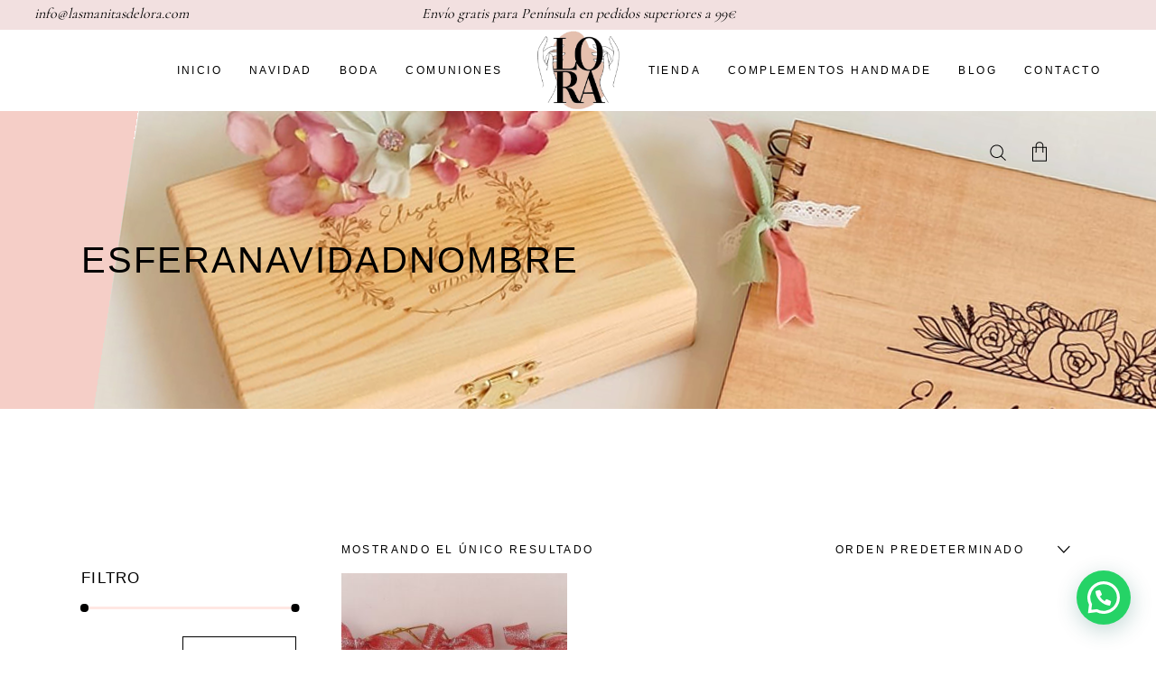

--- FILE ---
content_type: text/html; charset=UTF-8
request_url: https://lasmanitasdelora.com/etiqueta-producto/esferanavidadnombre/
body_size: 115199
content:
<!DOCTYPE html>
<html lang="es">
<head>
<meta charset="UTF-8"/>
<link rel="profile" href="https://gmpg.org/xfn/11"/>
<meta name="viewport" content="width=device-width,initial-scale=1,user-scalable=yes">
<meta property="og:url" content="https://lasmanitasdelora.com/etiqueta-producto/esferanavidadnombre"/>
<meta property="og:type" content="article"/>
<meta property="og:title" content="Las Manitas de Lora"/>
<meta property="og:description" content="Somos Las manitas de Lora y mi nombre es Lorena, en mi equipo amamos el handmade y realizamos detalles y decoración para eventos, regalos personalizados y originales y nos esmeramos en innovar en nuevas tendencias. De este modo no dudes en contactarnos porque vamos trabajar en ajustarnos a tu idea para que todo lo que busques esté al detalle que necesitas"/>
<meta property="og:image" content="https://lasmanitasdelora.com/wp-content/uploads/2024/03/WhatsApp-Image-2024-03-01-at-12.05.45-1-1.jpeg"/>
<meta name='robots' content='index, follow, max-image-preview:large, max-snippet:-1, max-video-preview:-1' />
<!-- Google Tag Manager for WordPress by gtm4wp.com -->
<script data-cfasync="false" data-pagespeed-no-defer>
var gtm4wp_datalayer_name = "dataLayer";
var dataLayer = dataLayer || [];
const gtm4wp_use_sku_instead = 0;
const gtm4wp_currency = 'EUR';
const gtm4wp_product_per_impression = 10;
const gtm4wp_clear_ecommerce = true;
const gtm4wp_datalayer_max_timeout = 2000;
</script>
<!-- End Google Tag Manager for WordPress by gtm4wp.com -->
<!-- This site is optimized with the Yoast SEO plugin v26.8 - https://yoast.com/product/yoast-seo-wordpress/ -->
<title>esferanavidadnombre archivos - Las Manitas de Lora</title>
<link rel="canonical" href="https://lasmanitasdelora.com/etiqueta-producto/esferanavidadnombre/" />
<meta property="og:locale" content="es_ES" />
<meta property="og:type" content="article" />
<meta property="og:title" content="esferanavidadnombre archivos - Las Manitas de Lora" />
<meta property="og:url" content="https://lasmanitasdelora.com/etiqueta-producto/esferanavidadnombre/" />
<meta property="og:site_name" content="Las Manitas de Lora" />
<meta name="twitter:card" content="summary_large_image" />
<script type="application/ld+json" class="yoast-schema-graph">{"@context":"https://schema.org","@graph":[{"@type":"CollectionPage","@id":"https://lasmanitasdelora.com/etiqueta-producto/esferanavidadnombre/","url":"https://lasmanitasdelora.com/etiqueta-producto/esferanavidadnombre/","name":"esferanavidadnombre archivos - Las Manitas de Lora","isPartOf":{"@id":"https://lasmanitasdelora.com/#website"},"primaryImageOfPage":{"@id":"https://lasmanitasdelora.com/etiqueta-producto/esferanavidadnombre/#primaryimage"},"image":{"@id":"https://lasmanitasdelora.com/etiqueta-producto/esferanavidadnombre/#primaryimage"},"thumbnailUrl":"https://lasmanitasdelora.com/wp-content/uploads/2023/10/1697989935232.jpg","breadcrumb":{"@id":"https://lasmanitasdelora.com/etiqueta-producto/esferanavidadnombre/#breadcrumb"},"inLanguage":"es"},{"@type":"ImageObject","inLanguage":"es","@id":"https://lasmanitasdelora.com/etiqueta-producto/esferanavidadnombre/#primaryimage","url":"https://lasmanitasdelora.com/wp-content/uploads/2023/10/1697989935232.jpg","contentUrl":"https://lasmanitasdelora.com/wp-content/uploads/2023/10/1697989935232.jpg","width":2188,"height":1577,"caption":"bola de navidad transparente para el arbol"},{"@type":"BreadcrumbList","@id":"https://lasmanitasdelora.com/etiqueta-producto/esferanavidadnombre/#breadcrumb","itemListElement":[{"@type":"ListItem","position":1,"name":"Portada","item":"https://lasmanitasdelora.com/"},{"@type":"ListItem","position":2,"name":"esferanavidadnombre"}]},{"@type":"WebSite","@id":"https://lasmanitasdelora.com/#website","url":"https://lasmanitasdelora.com/","name":"www.lasmanitasdelora.com","description":"Somos Las manitas de Lora y mi nombre es Lorena, en mi equipo amamos el handmade y realizamos detalles y decoración para eventos, regalos personalizados y originales y nos esmeramos en innovar en nuevas tendencias. De este modo no dudes en contactarnos porque vamos trabajar en ajustarnos a tu idea para que todo lo que busques esté al detalle que necesitas","publisher":{"@id":"https://lasmanitasdelora.com/#organization"},"potentialAction":[{"@type":"SearchAction","target":{"@type":"EntryPoint","urlTemplate":"https://lasmanitasdelora.com/?s={search_term_string}"},"query-input":{"@type":"PropertyValueSpecification","valueRequired":true,"valueName":"search_term_string"}}],"inLanguage":"es"},{"@type":"Organization","@id":"https://lasmanitasdelora.com/#organization","name":"Las Manitas de Lora","alternateName":"Las Manitas de lora, Regalos Personalizados","url":"https://lasmanitasdelora.com/","logo":{"@type":"ImageObject","inLanguage":"es","@id":"https://lasmanitasdelora.com/#/schema/logo/image/","url":"https://lasmanitasdelora.com/wp-content/uploads/2023/06/logof.png","contentUrl":"https://lasmanitasdelora.com/wp-content/uploads/2023/06/logof.png","width":341,"height":371,"caption":"Las Manitas de Lora"},"image":{"@id":"https://lasmanitasdelora.com/#/schema/logo/image/"},"sameAs":["https://www.facebook.com/LasmanitasdeLora/photos/?paipv=0&eav=AfakyYJBxTiTvqI8hyAUz5LrQoNkrYnq0oaKVbjHN1MkhYSL3ko7XRUWMXKbBgZjCGQ&_rdr"]}]}</script>
<!-- / Yoast SEO plugin. -->
<link rel='dns-prefetch' href='//assets.pinterest.com' />
<link rel='dns-prefetch' href='//fonts.googleapis.com' />
<link rel="alternate" type="application/rss+xml" title="Las Manitas de Lora &raquo; Feed" href="https://lasmanitasdelora.com/feed/" />
<link rel="alternate" type="application/rss+xml" title="Las Manitas de Lora &raquo; Feed de los comentarios" href="https://lasmanitasdelora.com/comments/feed/" />
<style id='wp-img-auto-sizes-contain-inline-css' type='text/css'>
img:is([sizes=auto i],[sizes^="auto," i]){contain-intrinsic-size:3000px 1500px}
/*# sourceURL=wp-img-auto-sizes-contain-inline-css */
</style>
<!-- <link rel='stylesheet' id='wp-block-library-css' href='https://lasmanitasdelora.com/wp-includes/css/dist/block-library/style.min.css?ver=6.9' type='text/css' media='all' /> -->
<link rel="stylesheet" type="text/css" href="//lasmanitasdelora.com/wp-content/cache/wpfc-minified/8w0h3j2x/hrgfq.css" media="all"/>
<style id='classic-theme-styles-inline-css' type='text/css'>
/*! This file is auto-generated */
.wp-block-button__link{color:#fff;background-color:#32373c;border-radius:9999px;box-shadow:none;text-decoration:none;padding:calc(.667em + 2px) calc(1.333em + 2px);font-size:1.125em}.wp-block-file__button{background:#32373c;color:#fff;text-decoration:none}
/*# sourceURL=/wp-includes/css/classic-themes.min.css */
</style>
<style id='fpf-template-selector-style-inline-css' type='text/css'>
.wp-block-fpf-template-selector{max-width:100%!important;width:100%}.wp-block-fpf-template-selector .form-row .input-text,.wp-block-fpf-template-selector .form-row select{background-color:#fff;border:1px solid rgba(32,7,7,.8);border-radius:4px;box-sizing:border-box;color:#000;display:block;font-family:inherit;font-size:.875rem;font-weight:400;height:auto;letter-spacing:normal;line-height:normal;margin:0;padding:.9rem 1.1rem;width:100%}.wp-block-fpf-template-selector .form-row label{display:block;line-height:2;margin-bottom:.7em}.wp-block-fpf-template-selector .form-row select{-webkit-appearance:none;-moz-appearance:none;appearance:none;background-image:url([data-uri]);background-position:calc(100% - 1.1rem) 50%;background-repeat:no-repeat;background-size:16px;cursor:pointer;padding-right:3em}
/*# sourceURL=https://lasmanitasdelora.com/wp-content/plugins/flexible-product-fields/build/fpf-template-selector/style-index.css */
</style>
<style id='joinchat-button-style-inline-css' type='text/css'>
.wp-block-joinchat-button{border:none!important;text-align:center}.wp-block-joinchat-button figure{display:table;margin:0 auto;padding:0}.wp-block-joinchat-button figcaption{font:normal normal 400 .6em/2em var(--wp--preset--font-family--system-font,sans-serif);margin:0;padding:0}.wp-block-joinchat-button .joinchat-button__qr{background-color:#fff;border:6px solid #25d366;border-radius:30px;box-sizing:content-box;display:block;height:200px;margin:auto;overflow:hidden;padding:10px;width:200px}.wp-block-joinchat-button .joinchat-button__qr canvas,.wp-block-joinchat-button .joinchat-button__qr img{display:block;margin:auto}.wp-block-joinchat-button .joinchat-button__link{align-items:center;background-color:#25d366;border:6px solid #25d366;border-radius:30px;display:inline-flex;flex-flow:row nowrap;justify-content:center;line-height:1.25em;margin:0 auto;text-decoration:none}.wp-block-joinchat-button .joinchat-button__link:before{background:transparent var(--joinchat-ico) no-repeat center;background-size:100%;content:"";display:block;height:1.5em;margin:-.75em .75em -.75em 0;width:1.5em}.wp-block-joinchat-button figure+.joinchat-button__link{margin-top:10px}@media (orientation:landscape)and (min-height:481px),(orientation:portrait)and (min-width:481px){.wp-block-joinchat-button.joinchat-button--qr-only figure+.joinchat-button__link{display:none}}@media (max-width:480px),(orientation:landscape)and (max-height:480px){.wp-block-joinchat-button figure{display:none}}
/*# sourceURL=https://lasmanitasdelora.com/wp-content/plugins/creame-whatsapp-me/gutenberg/build/style-index.css */
</style>
<style id='global-styles-inline-css' type='text/css'>
:root{--wp--preset--aspect-ratio--square: 1;--wp--preset--aspect-ratio--4-3: 4/3;--wp--preset--aspect-ratio--3-4: 3/4;--wp--preset--aspect-ratio--3-2: 3/2;--wp--preset--aspect-ratio--2-3: 2/3;--wp--preset--aspect-ratio--16-9: 16/9;--wp--preset--aspect-ratio--9-16: 9/16;--wp--preset--color--black: #000000;--wp--preset--color--cyan-bluish-gray: #abb8c3;--wp--preset--color--white: #ffffff;--wp--preset--color--pale-pink: #f78da7;--wp--preset--color--vivid-red: #cf2e2e;--wp--preset--color--luminous-vivid-orange: #ff6900;--wp--preset--color--luminous-vivid-amber: #fcb900;--wp--preset--color--light-green-cyan: #7bdcb5;--wp--preset--color--vivid-green-cyan: #00d084;--wp--preset--color--pale-cyan-blue: #8ed1fc;--wp--preset--color--vivid-cyan-blue: #0693e3;--wp--preset--color--vivid-purple: #9b51e0;--wp--preset--gradient--vivid-cyan-blue-to-vivid-purple: linear-gradient(135deg,rgb(6,147,227) 0%,rgb(155,81,224) 100%);--wp--preset--gradient--light-green-cyan-to-vivid-green-cyan: linear-gradient(135deg,rgb(122,220,180) 0%,rgb(0,208,130) 100%);--wp--preset--gradient--luminous-vivid-amber-to-luminous-vivid-orange: linear-gradient(135deg,rgb(252,185,0) 0%,rgb(255,105,0) 100%);--wp--preset--gradient--luminous-vivid-orange-to-vivid-red: linear-gradient(135deg,rgb(255,105,0) 0%,rgb(207,46,46) 100%);--wp--preset--gradient--very-light-gray-to-cyan-bluish-gray: linear-gradient(135deg,rgb(238,238,238) 0%,rgb(169,184,195) 100%);--wp--preset--gradient--cool-to-warm-spectrum: linear-gradient(135deg,rgb(74,234,220) 0%,rgb(151,120,209) 20%,rgb(207,42,186) 40%,rgb(238,44,130) 60%,rgb(251,105,98) 80%,rgb(254,248,76) 100%);--wp--preset--gradient--blush-light-purple: linear-gradient(135deg,rgb(255,206,236) 0%,rgb(152,150,240) 100%);--wp--preset--gradient--blush-bordeaux: linear-gradient(135deg,rgb(254,205,165) 0%,rgb(254,45,45) 50%,rgb(107,0,62) 100%);--wp--preset--gradient--luminous-dusk: linear-gradient(135deg,rgb(255,203,112) 0%,rgb(199,81,192) 50%,rgb(65,88,208) 100%);--wp--preset--gradient--pale-ocean: linear-gradient(135deg,rgb(255,245,203) 0%,rgb(182,227,212) 50%,rgb(51,167,181) 100%);--wp--preset--gradient--electric-grass: linear-gradient(135deg,rgb(202,248,128) 0%,rgb(113,206,126) 100%);--wp--preset--gradient--midnight: linear-gradient(135deg,rgb(2,3,129) 0%,rgb(40,116,252) 100%);--wp--preset--font-size--small: 13px;--wp--preset--font-size--medium: 20px;--wp--preset--font-size--large: 36px;--wp--preset--font-size--x-large: 42px;--wp--preset--spacing--20: 0.44rem;--wp--preset--spacing--30: 0.67rem;--wp--preset--spacing--40: 1rem;--wp--preset--spacing--50: 1.5rem;--wp--preset--spacing--60: 2.25rem;--wp--preset--spacing--70: 3.38rem;--wp--preset--spacing--80: 5.06rem;--wp--preset--shadow--natural: 6px 6px 9px rgba(0, 0, 0, 0.2);--wp--preset--shadow--deep: 12px 12px 50px rgba(0, 0, 0, 0.4);--wp--preset--shadow--sharp: 6px 6px 0px rgba(0, 0, 0, 0.2);--wp--preset--shadow--outlined: 6px 6px 0px -3px rgb(255, 255, 255), 6px 6px rgb(0, 0, 0);--wp--preset--shadow--crisp: 6px 6px 0px rgb(0, 0, 0);}:where(.is-layout-flex){gap: 0.5em;}:where(.is-layout-grid){gap: 0.5em;}body .is-layout-flex{display: flex;}.is-layout-flex{flex-wrap: wrap;align-items: center;}.is-layout-flex > :is(*, div){margin: 0;}body .is-layout-grid{display: grid;}.is-layout-grid > :is(*, div){margin: 0;}:where(.wp-block-columns.is-layout-flex){gap: 2em;}:where(.wp-block-columns.is-layout-grid){gap: 2em;}:where(.wp-block-post-template.is-layout-flex){gap: 1.25em;}:where(.wp-block-post-template.is-layout-grid){gap: 1.25em;}.has-black-color{color: var(--wp--preset--color--black) !important;}.has-cyan-bluish-gray-color{color: var(--wp--preset--color--cyan-bluish-gray) !important;}.has-white-color{color: var(--wp--preset--color--white) !important;}.has-pale-pink-color{color: var(--wp--preset--color--pale-pink) !important;}.has-vivid-red-color{color: var(--wp--preset--color--vivid-red) !important;}.has-luminous-vivid-orange-color{color: var(--wp--preset--color--luminous-vivid-orange) !important;}.has-luminous-vivid-amber-color{color: var(--wp--preset--color--luminous-vivid-amber) !important;}.has-light-green-cyan-color{color: var(--wp--preset--color--light-green-cyan) !important;}.has-vivid-green-cyan-color{color: var(--wp--preset--color--vivid-green-cyan) !important;}.has-pale-cyan-blue-color{color: var(--wp--preset--color--pale-cyan-blue) !important;}.has-vivid-cyan-blue-color{color: var(--wp--preset--color--vivid-cyan-blue) !important;}.has-vivid-purple-color{color: var(--wp--preset--color--vivid-purple) !important;}.has-black-background-color{background-color: var(--wp--preset--color--black) !important;}.has-cyan-bluish-gray-background-color{background-color: var(--wp--preset--color--cyan-bluish-gray) !important;}.has-white-background-color{background-color: var(--wp--preset--color--white) !important;}.has-pale-pink-background-color{background-color: var(--wp--preset--color--pale-pink) !important;}.has-vivid-red-background-color{background-color: var(--wp--preset--color--vivid-red) !important;}.has-luminous-vivid-orange-background-color{background-color: var(--wp--preset--color--luminous-vivid-orange) !important;}.has-luminous-vivid-amber-background-color{background-color: var(--wp--preset--color--luminous-vivid-amber) !important;}.has-light-green-cyan-background-color{background-color: var(--wp--preset--color--light-green-cyan) !important;}.has-vivid-green-cyan-background-color{background-color: var(--wp--preset--color--vivid-green-cyan) !important;}.has-pale-cyan-blue-background-color{background-color: var(--wp--preset--color--pale-cyan-blue) !important;}.has-vivid-cyan-blue-background-color{background-color: var(--wp--preset--color--vivid-cyan-blue) !important;}.has-vivid-purple-background-color{background-color: var(--wp--preset--color--vivid-purple) !important;}.has-black-border-color{border-color: var(--wp--preset--color--black) !important;}.has-cyan-bluish-gray-border-color{border-color: var(--wp--preset--color--cyan-bluish-gray) !important;}.has-white-border-color{border-color: var(--wp--preset--color--white) !important;}.has-pale-pink-border-color{border-color: var(--wp--preset--color--pale-pink) !important;}.has-vivid-red-border-color{border-color: var(--wp--preset--color--vivid-red) !important;}.has-luminous-vivid-orange-border-color{border-color: var(--wp--preset--color--luminous-vivid-orange) !important;}.has-luminous-vivid-amber-border-color{border-color: var(--wp--preset--color--luminous-vivid-amber) !important;}.has-light-green-cyan-border-color{border-color: var(--wp--preset--color--light-green-cyan) !important;}.has-vivid-green-cyan-border-color{border-color: var(--wp--preset--color--vivid-green-cyan) !important;}.has-pale-cyan-blue-border-color{border-color: var(--wp--preset--color--pale-cyan-blue) !important;}.has-vivid-cyan-blue-border-color{border-color: var(--wp--preset--color--vivid-cyan-blue) !important;}.has-vivid-purple-border-color{border-color: var(--wp--preset--color--vivid-purple) !important;}.has-vivid-cyan-blue-to-vivid-purple-gradient-background{background: var(--wp--preset--gradient--vivid-cyan-blue-to-vivid-purple) !important;}.has-light-green-cyan-to-vivid-green-cyan-gradient-background{background: var(--wp--preset--gradient--light-green-cyan-to-vivid-green-cyan) !important;}.has-luminous-vivid-amber-to-luminous-vivid-orange-gradient-background{background: var(--wp--preset--gradient--luminous-vivid-amber-to-luminous-vivid-orange) !important;}.has-luminous-vivid-orange-to-vivid-red-gradient-background{background: var(--wp--preset--gradient--luminous-vivid-orange-to-vivid-red) !important;}.has-very-light-gray-to-cyan-bluish-gray-gradient-background{background: var(--wp--preset--gradient--very-light-gray-to-cyan-bluish-gray) !important;}.has-cool-to-warm-spectrum-gradient-background{background: var(--wp--preset--gradient--cool-to-warm-spectrum) !important;}.has-blush-light-purple-gradient-background{background: var(--wp--preset--gradient--blush-light-purple) !important;}.has-blush-bordeaux-gradient-background{background: var(--wp--preset--gradient--blush-bordeaux) !important;}.has-luminous-dusk-gradient-background{background: var(--wp--preset--gradient--luminous-dusk) !important;}.has-pale-ocean-gradient-background{background: var(--wp--preset--gradient--pale-ocean) !important;}.has-electric-grass-gradient-background{background: var(--wp--preset--gradient--electric-grass) !important;}.has-midnight-gradient-background{background: var(--wp--preset--gradient--midnight) !important;}.has-small-font-size{font-size: var(--wp--preset--font-size--small) !important;}.has-medium-font-size{font-size: var(--wp--preset--font-size--medium) !important;}.has-large-font-size{font-size: var(--wp--preset--font-size--large) !important;}.has-x-large-font-size{font-size: var(--wp--preset--font-size--x-large) !important;}
:where(.wp-block-post-template.is-layout-flex){gap: 1.25em;}:where(.wp-block-post-template.is-layout-grid){gap: 1.25em;}
:where(.wp-block-term-template.is-layout-flex){gap: 1.25em;}:where(.wp-block-term-template.is-layout-grid){gap: 1.25em;}
:where(.wp-block-columns.is-layout-flex){gap: 2em;}:where(.wp-block-columns.is-layout-grid){gap: 2em;}
:root :where(.wp-block-pullquote){font-size: 1.5em;line-height: 1.6;}
/*# sourceURL=global-styles-inline-css */
</style>
<!-- <link rel='stylesheet' id='contact-form-7-css' href='https://lasmanitasdelora.com/wp-content/plugins/contact-form-7/includes/css/styles.css?ver=6.1.4' type='text/css' media='all' /> -->
<!-- <link rel='stylesheet' id='wpa-css-css' href='https://lasmanitasdelora.com/wp-content/plugins/honeypot/includes/css/wpa.css?ver=2.3.04' type='text/css' media='all' /> -->
<!-- <link rel='stylesheet' id='smart-search-css' href='https://lasmanitasdelora.com/wp-content/plugins/smart-woocommerce-search/assets/dist/css/general.css?ver=2.15.0' type='text/css' media='all' /> -->
<link rel="stylesheet" type="text/css" href="//lasmanitasdelora.com/wp-content/cache/wpfc-minified/m9hjqs6v/hrgfq.css" media="all"/>
<style id='smart-search-inline-css' type='text/css'>
.ysm-search-widget-1 .search-field[type="search"]{border-width:1px;}.ysm-search-widget-1 .smart-search-suggestions .smart-search-post-icon{width:50px;}
/*# sourceURL=smart-search-inline-css */
</style>
<!-- <link rel='stylesheet' id='wqoecf-front-woo-quote-css' href='https://lasmanitasdelora.com/wp-content/plugins/woo-quote-or-enquiry-contact-form-7/assets/css/wqoecf-front-style.css?ver=3.4.7' type='text/css' media='all' /> -->
<style>img.wqoecf_loader {
position: fixed;
top: 50%;
left: 50%;
z-index: 999999999;
}
.wqoecf-pop-up-box {
width: 60%;
margin: 0 auto;
top: 50%;
left: 0;
right: 0;
position: fixed;
background-color: #fff;
z-index: 99999999999;
transform: translateY(-50%);
border-radius: 8px;
box-shadow: 0 0 24px 0 #000;
margin-bottom: 20px;
}
div.wqoecf-pop-up-box p.wqoecf_form_title {
color: #000;
font-size: 24px;
text-align: center;
padding-top: 20px;
} .wqoecf-pop-up-box img.wqoecf_close {
position: absolute;
right: 10px;
top: 10px;
background-color: #fff;
padding: 3px;
max-width: 20px;
cursor: pointer;
}
.wqoecf-pop-up-box div.wpcf7 {
width: 80%;
padding: 15px;
margin: auto;
}
.wqoecf-pop-up-box div.wpcf7>form>p {
margin-bottom: 5px;
position: relative;
}
.wqoecf-pop-up-box div.wpcf7>form>p label {
font-size: 14px;
color: #5a5a5a;
font-weight: normal;
display:unset;
}
.wqoecf-pop-up-box div.wpcf7>form>p textarea {
max-height: 150px;
resize: none;
}
.wqoecf-pop-up-box div.wpcf7>form>p input,
.wqoecf-pop-up-box div.wpcf7>form>p textarea {
padding: 5px 0;
font-size: 14px;
border: 0;
background-color: #fff;
border-bottom: 1px solid #5a5a5a !important;
outline: none;
border-radius: 0;
width: 100%;
margin-bottom: 10px;
transition: all ease 0.2s;
}
.wqoecf-pop-up-box div.wpcf7>form>p input[type="submit"] {
padding: 12px;
background-color: #289dcc !important;
font-weight: bold;
font-size: 16px;
border: 0;
width: auto;
color: #fff !important;
margin: auto;
display: table;
}
.wqoecf-pop-up-box div.wpcf7>form>p input:focus,
.wqoecf-pop-up-box div.wpcf7>form>p textarea:focus {
border-width: 2px;
border-bottom-color: #289dcc;
}
a.wqoecf_enquiry_button {
background-color: #289dcc;
color: #fff !important;
white-space: nowrap;
padding: .618em 1em;
font-weight: 700;
border-radius: 3px;
display: inline-block;
box-shadow: none;
}
a.wqoecf_shop_page {
display: table;
margin: 5px auto;
}
a.wqoecf_enquiry_button:hover {
box-shadow: none;
}
.wqoecf-pop-up-box div.wpcf7>form>p span.ajax-loader {
position: absolute;
text-align: center;
margin: auto;
left: 101%;
top: 50%;
transform: translateY(-100%);
}
.wqoecf-pop-up-box div.wpcf7>form .wpcf7-response-output {
margin: 0;
}
.wqoecf-pop-up-box div.wpcf7>form>p input.wpcf7-not-valid {
border-color: #f00;
}
a.wqoecf_enquiry_button .wqoecf_eq_icon {
content: '';
width: 20px;
height: 15px;
background-image: url(//lasmanitasdelora.com/wp-content/plugins/woo-quote-or-enquiry-contact-form-7/assets/images/mail.png);
background-repeat: no-repeat;
display: inline-block;
margin-right: 5px;
vertical-align: middle;
}
.wqoecf_close {
position: absolute;
top: 20px;
right: 30px;
background: transparent;
border: none;
padding: 0;
width: 25px;
height: 25px;
display: flex;
align-items: center;
justify-content: center;
outline: none !important;
}
.wqoecf_close span {
display: block;
width: 2px;
height: 100%;
background: #000;
position: absolute;
top: 50%;
left: 50%;
transform: translate(-50%, -50%) rotate(-45deg);
}
.wpcf7 form {
height: auto;
max-height: 65vh;
overflow-y: auto;
overflow-x: hidden;
padding: 0 40px;
}
.wqoecf_close span:last-child {
transform: translate(-50%, -50%) rotate(45deg);
}
.wqoecf_loading {
pointer-events: none;
cursor: default;
opacity: 0.6;
}
.wqoecf_spinner {
display: inline-block;
width: 15px; height: 18px; background-image: url(//lasmanitasdelora.com/wp-content/plugins/woo-quote-or-enquiry-contact-form-7/assets/images/ajax-loader.gif);
background-size: cover;
background-repeat: no-repeat;
background-position: center;
margin-right: 7px;
vertical-align: middle;
}
@media (max-width:767px) {
.wqoecf-pop-up-box div.wpcf7 {
width: 95%;
}
}
@media (max-width:991px) {
.wqoecf-pop-up-box {
width: 90%;
}
}
@media (max-height:768px) {
.wqoecf-pop-up-box .wpcf7-form {
height: 75vh;
overflow-y: auto;
overflow-x: hidden;
}
}</style>
<style id='woocommerce-inline-inline-css' type='text/css'>
.woocommerce form .form-row .required { visibility: visible; }
/*# sourceURL=woocommerce-inline-inline-css */
</style>
<!-- <link rel='stylesheet' id='pinterest-for-woocommerce-pins-css' href='//lasmanitasdelora.com/wp-content/plugins/pinterest-for-woocommerce/assets/css/frontend/pinterest-for-woocommerce-pins.min.css?ver=1.4.23' type='text/css' media='all' /> -->
<!-- <link rel='stylesheet' id='qi-addons-for-elementor-grid-style-css' href='https://lasmanitasdelora.com/wp-content/plugins/qi-addons-for-elementor/assets/css/grid.min.css?ver=1.9.5' type='text/css' media='all' /> -->
<!-- <link rel='stylesheet' id='qi-addons-for-elementor-helper-parts-style-css' href='https://lasmanitasdelora.com/wp-content/plugins/qi-addons-for-elementor/assets/css/helper-parts.min.css?ver=1.9.5' type='text/css' media='all' /> -->
<!-- <link rel='stylesheet' id='qi-addons-for-elementor-style-css' href='https://lasmanitasdelora.com/wp-content/plugins/qi-addons-for-elementor/assets/css/main.min.css?ver=1.9.5' type='text/css' media='all' /> -->
<!-- <link rel='stylesheet' id='biagiotti-mikado-default-style-css' href='https://lasmanitasdelora.com/wp-content/themes/biagiotti/style.css?ver=6.9' type='text/css' media='all' /> -->
<!-- <link rel='stylesheet' id='biagiotti-mikado-modules-css' href='https://lasmanitasdelora.com/wp-content/themes/biagiotti/assets/css/modules.min.css?ver=6.9' type='text/css' media='all' /> -->
<!-- <link rel='stylesheet' id='mkdf-dripicons-css' href='https://lasmanitasdelora.com/wp-content/themes/biagiotti/framework/lib/icons-pack/dripicons/dripicons.css?ver=6.9' type='text/css' media='all' /> -->
<!-- <link rel='stylesheet' id='mkdf-font_elegant-css' href='https://lasmanitasdelora.com/wp-content/themes/biagiotti/framework/lib/icons-pack/elegant-icons/style.min.css?ver=6.9' type='text/css' media='all' /> -->
<!-- <link rel='stylesheet' id='mkdf-font_awesome-css' href='https://lasmanitasdelora.com/wp-content/themes/biagiotti/framework/lib/icons-pack/font-awesome/css/fontawesome-all.min.css?ver=6.9' type='text/css' media='all' /> -->
<!-- <link rel='stylesheet' id='mkdf-ion_icons-css' href='https://lasmanitasdelora.com/wp-content/themes/biagiotti/framework/lib/icons-pack/ion-icons/css/ionicons.min.css?ver=6.9' type='text/css' media='all' /> -->
<!-- <link rel='stylesheet' id='mkdf-linea_icons-css' href='https://lasmanitasdelora.com/wp-content/themes/biagiotti/framework/lib/icons-pack/linea-icons/style.css?ver=6.9' type='text/css' media='all' /> -->
<!-- <link rel='stylesheet' id='mkdf-linear_icons-css' href='https://lasmanitasdelora.com/wp-content/themes/biagiotti/framework/lib/icons-pack/linear-icons/style.css?ver=6.9' type='text/css' media='all' /> -->
<!-- <link rel='stylesheet' id='mkdf-simple_line_icons-css' href='https://lasmanitasdelora.com/wp-content/themes/biagiotti/framework/lib/icons-pack/simple-line-icons/simple-line-icons.css?ver=6.9' type='text/css' media='all' /> -->
<!-- <link rel='stylesheet' id='mediaelement-css' href='https://lasmanitasdelora.com/wp-includes/js/mediaelement/mediaelementplayer-legacy.min.css?ver=4.2.17' type='text/css' media='all' /> -->
<!-- <link rel='stylesheet' id='wp-mediaelement-css' href='https://lasmanitasdelora.com/wp-includes/js/mediaelement/wp-mediaelement.min.css?ver=6.9' type='text/css' media='all' /> -->
<!-- <link rel='stylesheet' id='biagiotti-mikado-woo-css' href='https://lasmanitasdelora.com/wp-content/themes/biagiotti/assets/css/woocommerce.min.css?ver=6.9' type='text/css' media='all' /> -->
<link rel="stylesheet" type="text/css" href="//lasmanitasdelora.com/wp-content/cache/wpfc-minified/6jarwq5t/hrgg4.css" media="all"/>
<style id='biagiotti-mikado-woo-inline-css' type='text/css'>
.archive .mkdf-content .mkdf-content-inner > .mkdf-container > .mkdf-container-inner, .archive .mkdf-content .mkdf-content-inner > .mkdf-full-width > .mkdf-full-width-inner { padding: 130px 0px 90px 0px ;}@media only screen and (max-width: 1024px) {.archive .mkdf-content .mkdf-content-inner > .mkdf-container > .mkdf-container-inner, .archive .mkdf-content .mkdf-content-inner > .mkdf-full-width > .mkdf-full-width-inner { padding: 130px 0px 90px 0px ;}}.archive .mkdf-content .mkdf-content-inner > .mkdf-container > .mkdf-container-inner, .archive .mkdf-content .mkdf-content-inner > .mkdf-full-width > .mkdf-full-width-inner { padding: 130px 0px 90px 0px ;}@media only screen and (max-width: 1024px) {.archive .mkdf-content .mkdf-content-inner > .mkdf-container > .mkdf-container-inner, .archive .mkdf-content .mkdf-content-inner > .mkdf-full-width > .mkdf-full-width-inner { padding: 130px 0px 90px 0px ;}}.archive .mkdf-page-header .mkdf-vertical-align-containers, .archive .mkdf-top-bar .mkdf-vertical-align-containers { padding-left: 3%;padding-right: 3%;}
/*# sourceURL=biagiotti-mikado-woo-inline-css */
</style>
<!-- <link rel='stylesheet' id='biagiotti-mikado-woo-responsive-css' href='https://lasmanitasdelora.com/wp-content/themes/biagiotti/assets/css/woocommerce-responsive.min.css?ver=6.9' type='text/css' media='all' /> -->
<!-- <link rel='stylesheet' id='biagiotti-mikado-style-dynamic-css' href='https://lasmanitasdelora.com/wp-content/themes/biagiotti/assets/css/style_dynamic.css?ver=1744819769' type='text/css' media='all' /> -->
<!-- <link rel='stylesheet' id='biagiotti-mikado-modules-responsive-css' href='https://lasmanitasdelora.com/wp-content/themes/biagiotti/assets/css/modules-responsive.min.css?ver=6.9' type='text/css' media='all' /> -->
<!-- <link rel='stylesheet' id='biagiotti-mikado-style-dynamic-responsive-css' href='https://lasmanitasdelora.com/wp-content/themes/biagiotti/assets/css/style_dynamic_responsive.css?ver=1744819769' type='text/css' media='all' /> -->
<link rel="stylesheet" type="text/css" href="//lasmanitasdelora.com/wp-content/cache/wpfc-minified/qihq71i0/hrgg4.css" media="all"/>
<link rel='stylesheet' id='themename-style-handle-google-fonts-css' href='https://fonts.googleapis.com/css?family=Poppins%3A300%2C400%7CCormorant%3A300%2C400&#038;subset=latin-ext&#038;ver=1.0.0' type='text/css' media='all' />
<!-- <link rel='stylesheet' id='biagiotti-core-dashboard-style-css' href='https://lasmanitasdelora.com/wp-content/plugins/biagiotti-core/core-dashboard/assets/css/core-dashboard.min.css?ver=6.9' type='text/css' media='all' /> -->
<!-- <link rel='stylesheet' id='swiper-css' href='https://lasmanitasdelora.com/wp-content/plugins/qi-addons-for-elementor/assets/plugins/swiper/8.4.5/swiper.min.css?ver=8.4.5' type='text/css' media='all' /> -->
<link rel="stylesheet" type="text/css" href="//lasmanitasdelora.com/wp-content/cache/wpfc-minified/kmtl4fls/hrgfq.css" media="all"/>
<script type="text/javascript" src="https://lasmanitasdelora.com/wp-includes/js/jquery/jquery.min.js?ver=3.7.1" id="jquery-core-js"></script>
<script type="text/javascript" src="https://lasmanitasdelora.com/wp-includes/js/jquery/jquery-migrate.min.js?ver=3.4.1" id="jquery-migrate-js"></script>
<script type="text/javascript" src="https://lasmanitasdelora.com/wp-content/plugins/woocommerce/assets/js/jquery-blockui/jquery.blockUI.min.js?ver=2.7.0-wc.10.4.3" id="wc-jquery-blockui-js" defer="defer" data-wp-strategy="defer"></script>
<script type="text/javascript" id="wc-add-to-cart-js-extra">
/* <![CDATA[ */
var wc_add_to_cart_params = {"ajax_url":"/wp-admin/admin-ajax.php","wc_ajax_url":"/?wc-ajax=%%endpoint%%","i18n_view_cart":"Ver carrito","cart_url":"https://lasmanitasdelora.com/carrito-de-compras/","is_cart":"","cart_redirect_after_add":"yes"};
//# sourceURL=wc-add-to-cart-js-extra
/* ]]> */
</script>
<script type="text/javascript" src="https://lasmanitasdelora.com/wp-content/plugins/woocommerce/assets/js/frontend/add-to-cart.min.js?ver=10.4.3" id="wc-add-to-cart-js" defer="defer" data-wp-strategy="defer"></script>
<script type="text/javascript" src="https://lasmanitasdelora.com/wp-content/plugins/woocommerce/assets/js/js-cookie/js.cookie.min.js?ver=2.1.4-wc.10.4.3" id="wc-js-cookie-js" defer="defer" data-wp-strategy="defer"></script>
<script type="text/javascript" id="woocommerce-js-extra">
/* <![CDATA[ */
var woocommerce_params = {"ajax_url":"/wp-admin/admin-ajax.php","wc_ajax_url":"/?wc-ajax=%%endpoint%%","i18n_password_show":"Mostrar contrase\u00f1a","i18n_password_hide":"Ocultar contrase\u00f1a"};
//# sourceURL=woocommerce-js-extra
/* ]]> */
</script>
<script type="text/javascript" src="https://lasmanitasdelora.com/wp-content/plugins/woocommerce/assets/js/frontend/woocommerce.min.js?ver=10.4.3" id="woocommerce-js" defer="defer" data-wp-strategy="defer"></script>
<script type="text/javascript" src="https://lasmanitasdelora.com/wp-content/plugins/woocommerce/assets/js/select2/select2.full.min.js?ver=4.0.3-wc.10.4.3" id="wc-select2-js" defer="defer" data-wp-strategy="defer"></script>
<link rel="https://api.w.org/" href="https://lasmanitasdelora.com/wp-json/" /><link rel="alternate" title="JSON" type="application/json" href="https://lasmanitasdelora.com/wp-json/wp/v2/product_tag/339" /><link rel="EditURI" type="application/rsd+xml" title="RSD" href="https://lasmanitasdelora.com/xmlrpc.php?rsd" />
<meta name="generator" content="WordPress 6.9" />
<meta name="generator" content="WooCommerce 10.4.3" />
<!-- This website runs the Product Feed PRO for WooCommerce by AdTribes.io plugin - version woocommercesea_option_installed_version -->
<style>
.woocommerce a.wqoecf_enquiry_button {
background-color: #0a0002;
}
</style>
<meta name="ti-site-data" content="[base64]" /><!-- This site is powered by WooCommerce Redsys Gateway Light v.6.5.0 - https://es.wordpress.org/plugins/woo-redsys-gateway-light/ -->
<!-- Google Tag Manager for WordPress by gtm4wp.com -->
<!-- GTM Container placement set to automatic -->
<script data-cfasync="false" data-pagespeed-no-defer type="text/javascript">
var dataLayer_content = {"pagePostType":"product","pagePostType2":"tax-product","pageCategory":[],"customerTotalOrders":0,"customerTotalOrderValue":0,"customerFirstName":"","customerLastName":"","customerBillingFirstName":"","customerBillingLastName":"","customerBillingCompany":"","customerBillingAddress1":"","customerBillingAddress2":"","customerBillingCity":"","customerBillingState":"","customerBillingPostcode":"","customerBillingCountry":"","customerBillingEmail":"","customerBillingEmailHash":"","customerBillingPhone":"","customerShippingFirstName":"","customerShippingLastName":"","customerShippingCompany":"","customerShippingAddress1":"","customerShippingAddress2":"","customerShippingCity":"","customerShippingState":"","customerShippingPostcode":"","customerShippingCountry":""};
dataLayer.push( dataLayer_content );
</script>
<script data-cfasync="false" data-pagespeed-no-defer type="text/javascript">
(function(w,d,s,l,i){w[l]=w[l]||[];w[l].push({'gtm.start':
new Date().getTime(),event:'gtm.js'});var f=d.getElementsByTagName(s)[0],
j=d.createElement(s),dl=l!='dataLayer'?'&l='+l:'';j.async=true;j.src=
'//www.googletagmanager.com/gtm.js?id='+i+dl;f.parentNode.insertBefore(j,f);
})(window,document,'script','dataLayer','GTM-WRDS5VXG');
</script>
<!-- End Google Tag Manager for WordPress by gtm4wp.com -->	<noscript><style>.woocommerce-product-gallery{ opacity: 1 !important; }</style></noscript>
<meta name="generator" content="Elementor 3.34.2; features: additional_custom_breakpoints; settings: css_print_method-external, google_font-enabled, font_display-swap">
<style>
.e-con.e-parent:nth-of-type(n+4):not(.e-lazyloaded):not(.e-no-lazyload),
.e-con.e-parent:nth-of-type(n+4):not(.e-lazyloaded):not(.e-no-lazyload) * {
background-image: none !important;
}
@media screen and (max-height: 1024px) {
.e-con.e-parent:nth-of-type(n+3):not(.e-lazyloaded):not(.e-no-lazyload),
.e-con.e-parent:nth-of-type(n+3):not(.e-lazyloaded):not(.e-no-lazyload) * {
background-image: none !important;
}
}
@media screen and (max-height: 640px) {
.e-con.e-parent:nth-of-type(n+2):not(.e-lazyloaded):not(.e-no-lazyload),
.e-con.e-parent:nth-of-type(n+2):not(.e-lazyloaded):not(.e-no-lazyload) * {
background-image: none !important;
}
}
</style>
<link rel="icon" href="https://lasmanitasdelora.com/wp-content/uploads/2024/03/cropped-WhatsApp-Image-2024-03-01-at-12.05.45-1-32x32.jpeg" sizes="32x32" />
<link rel="icon" href="https://lasmanitasdelora.com/wp-content/uploads/2024/03/cropped-WhatsApp-Image-2024-03-01-at-12.05.45-1-192x192.jpeg" sizes="192x192" />
<link rel="apple-touch-icon" href="https://lasmanitasdelora.com/wp-content/uploads/2024/03/cropped-WhatsApp-Image-2024-03-01-at-12.05.45-1-180x180.jpeg" />
<meta name="msapplication-TileImage" content="https://lasmanitasdelora.com/wp-content/uploads/2024/03/cropped-WhatsApp-Image-2024-03-01-at-12.05.45-1-270x270.jpeg" />
<style type="text/css" id="wp-custom-css">
.mkdf-header-divided .mkdf-page-header .mkdf-sticky-header .mkdf-vertical-align-containers .mkdf-position-left .mkdf-position-left-inner {
margin-right: -30px
}
.mkdf-header-divided .mkdf-page-header .mkdf-sticky-header .mkdf-vertical-align-containers .mkdf-position-right .mkdf-position-right-inner {
margin-left: -30px
}
.mkdf-page-content-holder .qodef-skincare .mkdf-page-hidden-cutom-text {
overflow: hidden;
}
.mkdf-ms-explorer .qodef-skincare #rev_slider_5_1_wrapper .biagiotti-nav.tparrows.tp-rightarrow {
left: 96% !important;
transform: matrix(1, 0, 0, 1, -19, -20) !important;
}
@media only screen and (min-width: 1400px) and (max-width: 1600px) {
.qodef-skincare-makeup .mkdf-single-image-holder {
padding: 0 69% 0 0 !important;
}
.widget.woocommerce.widget_layered_nav ul li ul, .widget.woocommerce.widget_layered_nav_filters ul li ul, .widget.woocommerce.widget_product_categories ul li ul, .widget.woocommerce.widget_products ul li ul, .widget.woocommerce.widget_rating_filter ul li ul, .widget.woocommerce.widget_recent_reviews ul li ul, .widget.woocommerce.widget_recently_viewed_products ul li ul, .widget.woocommerce.widget_shopping_cart ul li ul, .widget.woocommerce.widget_top_rated_products ul li ul {
margin: 6px 0 0 21px;
}
}
@media only screen and (min-width: 1025px) and (max-width: 1399px) {
.qodef-skincare-makeup .mkdf-single-image-holder {
padding: 0 77% 0 0 !important;
}
}
@media only screen and (min-width: 769px) and (max-width: 1024px) {
.qodef-skincare-makeup .mkdf-single-image-holder {
padding: 0 77% 0 0 !important;
}
}
@media only screen and (min-width: 681px) and (max-width: 768px) {
.qodef-skincare-makeup .mkdf-single-image-holder {
padding: 0 77% 0 0 !important;
}
}
@media only screen and (max-width: 680px) {
.qodef-skincare-makeup .mkdf-single-image-holder {
padding: 0 62% 0 0px !important;
}
}
@media only screen and (max-width: 680px) {
.mkdf-row-full-height-reset .elementor-container{
display: inline !important;
}
}
@media only screen and (min-width: 681px){
.mkdf-3-column-clients-grid .mkdf-grid-list.mkdf-three-columns .mkdf-item-space:nth-child(2n+1) {
clear: none;
}
.mkdf-3-column-clients-grid .mkdf-grid-list.mkdf-three-columns .mkdf-item-space {
width: 33.33333%;
}
}
ul.products>.product .mkdf-product-categories a {
position: relative;
font-size: 16px;
color: #000000;
z-index: 1;
}
body {
color: #000000;
}
</style>
<style id="yellow-pencil">
/*
The following CSS codes are created by the YellowPencil plugin.
https://yellowpencil.waspthemes.com/
*/
.mkdf-logged-in-user-inner span span{color:#000;}#menu-footer-menu-bottom .menu-item a{color:#000 !important;}.mkdf-side-menu-button-opener .mkdf-side-menu-icon svg{visibility:hidden;}.mkdf-footer-top-holder p em{color:#000;}.mkdf-footer-top-holder .widget p{color:#000;}.mkdf-footer-top-holder em a{color:#000 !important;}.mkdf-footer-top-holder .mkdf-widget-title-holder h4{color:#000 !important;}.mkdf-footer-top-holder .textwidget h4{color:#000 !important;}.mkdf-footer-top-holder .widget .mkdf-social-icon-widget-holder{color:#000 !important;}.mkdf-footer-top-holder .widget h5{color:#000 !important;}.mkdf-mobile-logo-wrapper a img{-webkit-transform:translatex(0px) translatey(0px);-ms-transform:translatex(0px) translatey(0px);transform:translatex(0px) translatey(0px);width:50px !important;}
</style></head>
<body class="archive tax-product_tag term-esferanavidadnombre term-339 wp-theme-biagiotti theme-biagiotti biagiotti-core-2.1.3 non-logged-in woocommerce woocommerce-page woocommerce-no-js qodef-qi--no-touch qi-addons-for-elementor-1.9.5 biagiotti-ver-3.4 mkdf-grid-1300 mkdf-empty-google-api mkdf-wide-dropdown-menu-content-in-grid mkdf-no-behavior mkdf-dropdown-animate-height mkdf-header-divided mkdf-menu-area-shadow-disable mkdf-menu-area-in-grid-shadow-disable mkdf-menu-area-border-disable mkdf-menu-area-in-grid-border-disable mkdf-logo-area-border-disable mkdf-logo-area-in-grid-border-disable mkdf-header-vertical-shadow-disable mkdf-header-vertical-border-disable mkdf-side-menu-slide-from-right mkdf-woocommerce-page mkdf-woocommerce-columns-3 mkdf-woo-normal-space mkdf-woo-pl-info-below-image mkdf-woo-single-thumb-on-left-side mkdf-woo-single-has-pretty-photo mkdf-default-mobile-header mkdf-sticky-up-mobile-header mkdf-header-top-enabled mkdf-search-covers-header elementor-default elementor-kit-8" itemscope itemtype="https://schema.org/WebPage">
<div class="mkdf-wrapper">
<div class="mkdf-wrapper-inner">
<div class="mkdf-top-bar">
<div class="mkdf-vertical-align-containers">
<div class="mkdf-position-left"><!--
--><div class="mkdf-position-left-inner">
<div id="text-14" class="widget widget_text mkdf-top-bar-widget">			<div class="textwidget"><div class="mkdf-dark-link-holder" style="font-style: italic; font-size: 16px; color: #000;">info@lasmanitasdelora.com</div>
</div>
</div>											</div>
</div>
<div class="mkdf-position-center"><!--
--><div class="mkdf-position-center-inner">
<div id="text-13" class="widget widget_text mkdf-top-bar-widget">			<div class="textwidget"><div class="mkdf-dark-link-holder" style="font-style: italic; font-size: 16px; color: #000;">Envío gratis para Península en pedidos superiores a 99€</div>
</div>
</div>											</div>
</div>
<div class="mkdf-position-right"><!--
--><div class="mkdf-position-right-inner">
</div>
</div>
</div>
</div>
<header class="mkdf-page-header">
<div class="mkdf-menu-area">
<div class="mkdf-vertical-align-containers">
<div class="mkdf-position-left"><!--
--><div class="mkdf-divided-left-widget-area">
<div class="mkdf-divided-left-widget-area-inner">
<div class="mkdf-position-left-inner-wrap">
<div id="custom_html-2" class="widget_text widget widget_custom_html mkdf-header-widget-area-two"><div class="textwidget custom-html-widget"></div></div>	                    </div>
</div>
</div>
<div class="mkdf-position-left-inner">
<nav class="mkdf-main-menu mkdf-drop-down mkdf-divided-left-part mkdf-default-nav">
<ul id="menu-divided-left" class="clearfix"><li id="nav-menu-item-4950" class="menu-item menu-item-type-post_type menu-item-object-page menu-item-home  narrow"><a href="https://lasmanitasdelora.com/" class=""><span class="item_outer"><span class="item_text">INICIO</span></span></a></li>
<li id="nav-menu-item-7417" class="menu-item menu-item-type-custom menu-item-object-custom  narrow"><a href="https://lasmanitasdelora.com/navidad/" class=""><span class="item_outer"><span class="item_text">NAVIDAD</span></span></a></li>
<li id="nav-menu-item-7458" class="menu-item menu-item-type-taxonomy menu-item-object-product_cat  narrow"><a href="https://lasmanitasdelora.com/categoria-producto/boda/" class=""><span class="item_outer"><span class="item_text">BODA</span></span></a></li>
<li id="nav-menu-item-8242" class="menu-item menu-item-type-taxonomy menu-item-object-product_cat  narrow"><a href="https://lasmanitasdelora.com/categoria-producto/comuniones/" class=""><span class="item_outer"><span class="item_text">Comuniones</span></span></a></li>
</ul>	</nav>
</div>
</div>
<div class="mkdf-position-center"><!--
--><div class="mkdf-position-center-inner">
<div class="mkdf-logo-wrapper">
<a itemprop="url" href="https://lasmanitasdelora.com/" style="height: 142px;">
<img loading="lazy" itemprop="image" class="mkdf-normal-logo" src="https://lasmanitasdelora.com/wp-content/uploads/2024/03/logo-las-manitas-1.png" width="305" height="284"  alt="logo"/>
<img itemprop="image" class="mkdf-dark-logo" src="https://lasmanitasdelora.com/wp-content/themes/biagiotti/assets/img/logo.png"  alt="logotipo oscuro"/>			<img loading="lazy" itemprop="image" class="mkdf-light-logo" src="https://lasmanitasdelora.com/wp-content/uploads/2024/03/logo-las-manitas-1.png" width="305" height="284"  alt="logotipo de luz"/>		</a>
</div>
</div>
</div>
<div class="mkdf-position-right"><!--
--><div class="mkdf-position-right-inner">
<nav class="mkdf-main-menu mkdf-drop-down mkdf-divided-right-part mkdf-default-nav">
<ul id="menu-divided-right" class="clearfix"><li id="nav-menu-item-5275" class="menu-item menu-item-type-post_type menu-item-object-page menu-item-has-children  has_sub narrow"><a href="https://lasmanitasdelora.com/regalos-personalizados-2/" class=""><span class="item_outer"><span class="item_text">Tienda</span><i class="mkdf-menu-arrow fa fa-angle-down"></i></span></a>
<div class="second"><div class="inner"><ul>
<li id="nav-menu-item-5805" class="menu-item menu-item-type-taxonomy menu-item-object-product_cat "><a href="https://lasmanitasdelora.com/categoria-producto/eventos/navidad/" class=""><span class="item_outer"><span class="item_text">Navidad</span></span></a></li>
<li id="nav-menu-item-5788" class="menu-item menu-item-type-taxonomy menu-item-object-product_cat menu-item-has-children sub"><a href="https://lasmanitasdelora.com/categoria-producto/boda/" class=""><span class="item_outer"><span class="item_text">Boda</span></span></a>
<ul>
<li id="nav-menu-item-7460" class="menu-item menu-item-type-taxonomy menu-item-object-product_cat "><a href="https://lasmanitasdelora.com/categoria-producto/boda/detalles-invitados-boda/" class=""><span class="item_outer"><span class="item_text">Detalles Invitados</span></span></a></li>
</ul>
</li>
<li id="nav-menu-item-5787" class="menu-item menu-item-type-taxonomy menu-item-object-product_cat menu-item-has-children sub"><a href="https://lasmanitasdelora.com/categoria-producto/bautizos/" class=""><span class="item_outer"><span class="item_text">Bautizos</span></span></a>
<ul>
<li id="nav-menu-item-7467" class="menu-item menu-item-type-taxonomy menu-item-object-product_cat "><a href="https://lasmanitasdelora.com/categoria-producto/bautizos/detalles-invitados-bautizos/" class=""><span class="item_outer"><span class="item_text">Detalles Invitados</span></span></a></li>
</ul>
</li>
<li id="nav-menu-item-5789" class="menu-item menu-item-type-taxonomy menu-item-object-product_cat menu-item-has-children sub"><a href="https://lasmanitasdelora.com/categoria-producto/comuniones/" class=""><span class="item_outer"><span class="item_text">Comuniones</span></span></a>
<ul>
<li id="nav-menu-item-7459" class="menu-item menu-item-type-taxonomy menu-item-object-product_cat "><a href="https://lasmanitasdelora.com/categoria-producto/comuniones/detalles-invitados-comuniones/" class=""><span class="item_outer"><span class="item_text">Detalles Invitados</span></span></a></li>
<li id="nav-menu-item-7462" class="menu-item menu-item-type-taxonomy menu-item-object-product_cat "><a href="https://lasmanitasdelora.com/categoria-producto/comuniones/libros-de-firmas/" class=""><span class="item_outer"><span class="item_text">Libros de firmas</span></span></a></li>
</ul>
</li>
<li id="nav-menu-item-5794" class="menu-item menu-item-type-taxonomy menu-item-object-product_cat menu-item-has-children sub"><a href="https://lasmanitasdelora.com/categoria-producto/peques/" class=""><span class="item_outer"><span class="item_text">Peques</span></span></a>
<ul>
<li id="nav-menu-item-7463" class="menu-item menu-item-type-taxonomy menu-item-object-product_cat "><a href="https://lasmanitasdelora.com/categoria-producto/peques/bebe/" class=""><span class="item_outer"><span class="item_text">Bebé</span></span></a></li>
<li id="nav-menu-item-7464" class="menu-item menu-item-type-taxonomy menu-item-object-product_cat "><a href="https://lasmanitasdelora.com/categoria-producto/peques/cumpleanos/" class=""><span class="item_outer"><span class="item_text">Cumpleaños</span></span></a></li>
<li id="nav-menu-item-7465" class="menu-item menu-item-type-taxonomy menu-item-object-product_cat "><a href="https://lasmanitasdelora.com/categoria-producto/peques/maestrs/" class=""><span class="item_outer"><span class="item_text">Maestr@s</span></span></a></li>
<li id="nav-menu-item-7466" class="menu-item menu-item-type-taxonomy menu-item-object-product_cat "><a href="https://lasmanitasdelora.com/categoria-producto/peques/vuelta-al-cole/" class=""><span class="item_outer"><span class="item_text">Vuelta al cole</span></span></a></li>
</ul>
</li>
<li id="nav-menu-item-5790" class="menu-item menu-item-type-taxonomy menu-item-object-product_cat menu-item-has-children sub"><a href="https://lasmanitasdelora.com/categoria-producto/eventos/" class=""><span class="item_outer"><span class="item_text">Fechas especiales</span></span></a>
<ul>
<li id="nav-menu-item-7469" class="menu-item menu-item-type-taxonomy menu-item-object-product_cat "><a href="https://lasmanitasdelora.com/categoria-producto/eventos/aniversarios/" class=""><span class="item_outer"><span class="item_text">Aniversarios</span></span></a></li>
<li id="nav-menu-item-6163" class="menu-item menu-item-type-taxonomy menu-item-object-product_cat "><a href="https://lasmanitasdelora.com/categoria-producto/san-valentin/" class=""><span class="item_outer"><span class="item_text">San Valentín</span></span></a></li>
<li id="nav-menu-item-6294" class="menu-item menu-item-type-taxonomy menu-item-object-product_cat "><a href="https://lasmanitasdelora.com/categoria-producto/eventos/dia-de-la-madre/" class=""><span class="item_outer"><span class="item_text">Día de la madre</span></span></a></li>
<li id="nav-menu-item-6295" class="menu-item menu-item-type-taxonomy menu-item-object-product_cat "><a href="https://lasmanitasdelora.com/categoria-producto/eventos/dia-del-padre/" class=""><span class="item_outer"><span class="item_text">Día del padre</span></span></a></li>
</ul>
</li>
<li id="nav-menu-item-5791" class="menu-item menu-item-type-taxonomy menu-item-object-product_cat "><a href="https://lasmanitasdelora.com/categoria-producto/otros/" class=""><span class="item_outer"><span class="item_text">Complementos handmade</span></span></a></li>
</ul></div></div>
</li>
<li id="nav-menu-item-8243" class="menu-item menu-item-type-taxonomy menu-item-object-product_cat  narrow"><a href="https://lasmanitasdelora.com/categoria-producto/otros/" class=""><span class="item_outer"><span class="item_text">Complementos handmade</span></span></a></li>
<li id="nav-menu-item-6889" class="menu-item menu-item-type-post_type menu-item-object-page  narrow"><a href="https://lasmanitasdelora.com/blog-de-manualidades/" class=""><span class="item_outer"><span class="item_text">Blog</span></span></a></li>
<li id="nav-menu-item-5276" class="menu-item menu-item-type-post_type menu-item-object-page  narrow"><a href="https://lasmanitasdelora.com/contacta-conmigo/" class=""><span class="item_outer"><span class="item_text">Contacto</span></span></a></li>
</ul></nav>
</div>
<div class="mkdf-divided-right-widget-area">
<div class="mkdf-divided-right-widget-area-inner">
<div class="mkdf-position-right-inner-wrap">
<a  style="margin: 0px 16px 0px 0px;" class="mkdf-search-opener mkdf-icon-has-hover mkdf-search-opener-svg-path" href="javascript:void(0)">
<span class="mkdf-search-opener-wrapper">
<svg xmlns="http://www.w3.org/2000/svg" xmlns:xlink="http://www.w3.org/1999/xlink" x="0px" y="0px"
width="25px" height="25px" viewBox="0 0 25 25" enable-background="new 0 0 25 25" xml:space="preserve">
<path d="M16.963,15.664c1.21-1.302,1.957-3.041,1.957-4.955c0-4.021-3.271-7.293-7.293-7.293c-4.021,0-7.292,3.271-7.292,7.293
c0,4.021,3.271,7.292,7.292,7.292c1.747,0,3.352-0.619,4.609-1.647l4.871,4.59l0.686-0.729L16.963,15.664z M5.334,10.709
c0-3.47,2.823-6.293,6.292-6.293s6.293,2.823,6.293,6.293c0,3.469-2.823,6.292-6.293,6.292S5.334,14.179,5.334,10.709z"/>
</svg>		            	            </span>
</a>
<div class="mkdf-shopping-cart-holder" >
<div class="mkdf-shopping-cart-inner">
<a itemprop="url" class="mkdf-header-cart mkdf-header-cart-svg-path" href="https://lasmanitasdelora.com/carrito-de-compras/">
<span class="mkdf-sc-opener-holder">
<span class="mkdf-sc-opener-icon"><svg xmlns="http://www.w3.org/2000/svg" xmlns:xlink="http://www.w3.org/1999/xlink" x="0px" y="0px" width="16px" height="22px" viewBox="2 1.844 16 21.561" enable-background="new 2 1.844 16 21.561" xml:space="preserve">
<path d="M14.295,7.404v-1.51c0-0.041-0.05-4.05-4.342-4.05c-3.092,0-4.139,2.505-4.263,3.875v1.685H2v16h16v-16H14.295z
M6.688,5.765c0.011-0.119,0.303-2.921,3.265-2.921c3.227,0,3.34,2.739,3.342,3.05v1.51H6.688V5.765z M17,22.404H3v-14h2.69v4
c-0.133,0.13-0.216,0.311-0.216,0.512c0,0.396,0.321,0.717,0.716,0.717c0.396,0,0.717-0.32,0.717-0.717
c0-0.201-0.083-0.382-0.217-0.512l-0.001-4h6.606v4c-0.133,0.13-0.217,0.311-0.217,0.512c0,0.396,0.32,0.717,0.717,0.717
c0.395,0,0.717-0.32,0.717-0.717c0-0.201-0.084-0.381-0.217-0.512v-4H17V22.404z"></path>
</svg></span>
<span class="mkdf-sc-opener-count"></span>
</span>
</a><div class="mkdf-sc-dropdown">
<div class="mkdf-sc-dropdown-inner">
<p class="mkdf-empty-cart">No hay productos en el carrito.</p>	</div>
</div>				</div>
</div>
<a class="mkdf-side-menu-button-opener mkdf-icon-has-hover mkdf-side-menu-button-opener-svg-path"  href="javascript:void(0)" style="margin: 0px -4px 0px 17px">
<span class="mkdf-side-menu-icon">
<svg xmlns="http://www.w3.org/2000/svg" xmlns:xlink="http://www.w3.org/1999/xlink" x="0px" y="0px"
width="50px" height="20px" viewBox="0 0 50 20" enable-background="new 0 0 50 20" xml:space="preserve">
<rect x="5" y="3" width="40" height="1"/>
<rect x="5" y="10" width="40" height="1"/>
<rect x="5" y="17" width="40" height="1"/>
</svg>	            </span>
</a>
</div>
</div>
</div>
</div>
</div>
</div>
<form action="https://lasmanitasdelora.com/" class="mkdf-search-cover" method="get">
<div class="mkdf-form-holder-outer">
<div class="mkdf-form-holder">
<div class="mkdf-form-holder-inner">
<input type="text" placeholder="Buscar..." name="s" class="mkdf_search_field" autocomplete="off" required />
<a class="mkdf-search-close mkdf-search-close-svg-path" href="#">
<svg xmlns="http://www.w3.org/2000/svg" xmlns:xlink="http://www.w3.org/1999/xlink" x="0px" y="0px"
width="29px" height="29px" viewBox="0 0 29 29" enable-background="new 0 0 29 29" xml:space="preserve">
<line fill="none" stroke="currentColor" stroke-miterlimit="10" x1="3.893" y1="3.895" x2="25.105" y2="25.107"/>
<line fill="none" stroke="currentColor" stroke-miterlimit="10" x1="3.893" y1="3.895" x2="25.105" y2="25.107"/>
<line fill="none" stroke="currentColor" stroke-miterlimit="10" x1="3.894" y1="25.106" x2="25.107" y2="3.894"/>
<line fill="none" stroke="currentColor" stroke-miterlimit="10" x1="3.894" y1="25.106" x2="25.107" y2="3.894"/>
</svg>						</a>
</div>
</div>
</div>
</form></header>
<header class="mkdf-mobile-header">
<div class="mkdf-mobile-header-inner">
<div class="mkdf-mobile-header-holder">
<div class="mkdf-grid">
<div class="mkdf-vertical-align-containers">
<div class="mkdf-position-left"><!--
--><div class="mkdf-position-left-inner">
<div class="mkdf-mobile-logo-wrapper">
<a itemprop="url" href="https://lasmanitasdelora.com/" style="height: 52px">
<img loading="lazy" itemprop="image" src="https://lasmanitasdelora.com/wp-content/uploads/2024/03/WhatsApp-Image-2024-03-01-at-12.05.45-1-1.jpeg" width="105" height="105"  alt="Logotipo móvil"/>
</a>
</div>
</div>
</div>
<div class="mkdf-position-right"><!--
--><div class="mkdf-position-right-inner">
<div class="mkdf-shopping-cart-holder" >
<div class="mkdf-shopping-cart-inner">
<a itemprop="url" class="mkdf-header-cart mkdf-header-cart-svg-path" href="https://lasmanitasdelora.com/carrito-de-compras/">
<span class="mkdf-sc-opener-holder">
<span class="mkdf-sc-opener-icon"><svg xmlns="http://www.w3.org/2000/svg" xmlns:xlink="http://www.w3.org/1999/xlink" x="0px" y="0px" width="16px" height="22px" viewBox="2 1.844 16 21.561" enable-background="new 2 1.844 16 21.561" xml:space="preserve">
<path d="M14.295,7.404v-1.51c0-0.041-0.05-4.05-4.342-4.05c-3.092,0-4.139,2.505-4.263,3.875v1.685H2v16h16v-16H14.295z
M6.688,5.765c0.011-0.119,0.303-2.921,3.265-2.921c3.227,0,3.34,2.739,3.342,3.05v1.51H6.688V5.765z M17,22.404H3v-14h2.69v4
c-0.133,0.13-0.216,0.311-0.216,0.512c0,0.396,0.321,0.717,0.716,0.717c0.396,0,0.717-0.32,0.717-0.717
c0-0.201-0.083-0.382-0.217-0.512l-0.001-4h6.606v4c-0.133,0.13-0.217,0.311-0.217,0.512c0,0.396,0.32,0.717,0.717,0.717
c0.395,0,0.717-0.32,0.717-0.717c0-0.201-0.084-0.381-0.217-0.512v-4H17V22.404z"></path>
</svg></span>
<span class="mkdf-sc-opener-count"></span>
</span>
</a><div class="mkdf-sc-dropdown">
<div class="mkdf-sc-dropdown-inner">
<p class="mkdf-empty-cart">No hay productos en el carrito.</p>	</div>
</div>				</div>
</div>
<div class="mkdf-mobile-menu-opener mkdf-mobile-menu-opener-svg-path">
<a href="javascript:void(0)">
<span class="mkdf-mobile-menu-icon">
<svg xmlns="http://www.w3.org/2000/svg" xmlns:xlink="http://www.w3.org/1999/xlink" x="0px" y="0px" width="50px" height="20px" viewBox="0 0 50 20" enable-background="new 0 0 50 20" xml:space="preserve">
<rect x="5" y="3" width="40" height="1"></rect>
<rect x="5" y="10" width="40" height="1"></rect>
<rect x="5" y="17" width="40" height="1"></rect>
</svg>                                        </span>
</a>
</div>
</div>
</div>
</div>
</div>
</div>
<nav class="mkdf-mobile-nav" aria-label="Menú móvil">
<div class="mkdf-grid">
<ul id="menu-main-menu" class=""><li id="mobile-menu-item-5090" class="menu-item menu-item-type-post_type menu-item-object-page menu-item-home "><a href="https://lasmanitasdelora.com/" class=""><span>INICIO</span></a></li>
<li id="mobile-menu-item-7453" class="menu-item menu-item-type-taxonomy menu-item-object-category "><a href="https://lasmanitasdelora.com/navidad/" class=""><span>Navidad</span></a></li>
<li id="mobile-menu-item-8239" class="menu-item menu-item-type-taxonomy menu-item-object-product_cat "><a href="https://lasmanitasdelora.com/categoria-producto/comuniones/" class=""><span>Comuniones</span></a></li>
<li id="mobile-menu-item-5272" class="menu-item menu-item-type-post_type menu-item-object-page menu-item-has-children  has_sub"><a href="https://lasmanitasdelora.com/regalos-personalizados-2/" class=""><span>TIENDA</span></a><span class="mobile_arrow"><i class="mkdf-sub-arrow lnr lnr-chevron-right"></i></span>
<ul class="sub_menu">
<li id="mobile-menu-item-6293" class="menu-item menu-item-type-taxonomy menu-item-object-product_cat "><a href="https://lasmanitasdelora.com/categoria-producto/eventos/dia-del-padre/" class=""><span>Día del padre</span></a></li>
<li id="mobile-menu-item-6292" class="menu-item menu-item-type-taxonomy menu-item-object-product_cat "><a href="https://lasmanitasdelora.com/categoria-producto/eventos/dia-de-la-madre/" class=""><span>Día de la madre</span></a></li>
<li id="mobile-menu-item-5778" class="menu-item menu-item-type-taxonomy menu-item-object-product_cat "><a href="https://lasmanitasdelora.com/categoria-producto/bautizos/" class=""><span>Bautizos</span></a></li>
<li id="mobile-menu-item-5779" class="menu-item menu-item-type-taxonomy menu-item-object-product_cat menu-item-has-children  has_sub"><a href="https://lasmanitasdelora.com/categoria-producto/boda/" class=""><span>Boda</span></a><span class="mobile_arrow"><i class="mkdf-sub-arrow lnr lnr-chevron-right"></i></span>
<ul class="sub_menu">
<li id="mobile-menu-item-7454" class="menu-item menu-item-type-taxonomy menu-item-object-product_cat "><a href="https://lasmanitasdelora.com/categoria-producto/boda/detalles-invitados-boda/" class=""><span>Detalles Invitados</span></a></li>
</ul>
</li>
<li id="mobile-menu-item-5780" class="menu-item menu-item-type-taxonomy menu-item-object-product_cat menu-item-has-children  has_sub"><a href="https://lasmanitasdelora.com/categoria-producto/comuniones/" class=""><span>Comuniones</span></a><span class="mobile_arrow"><i class="mkdf-sub-arrow lnr lnr-chevron-right"></i></span>
<ul class="sub_menu">
<li id="mobile-menu-item-7455" class="menu-item menu-item-type-taxonomy menu-item-object-product_cat "><a href="https://lasmanitasdelora.com/categoria-producto/comuniones/detalles-invitados-comuniones/" class=""><span>Detalles Invitados</span></a></li>
</ul>
</li>
<li id="mobile-menu-item-5781" class="menu-item menu-item-type-taxonomy menu-item-object-product_cat "><a href="https://lasmanitasdelora.com/categoria-producto/eventos/" class=""><span>Fechas especiales</span></a></li>
<li id="mobile-menu-item-5782" class="menu-item menu-item-type-taxonomy menu-item-object-product_cat "><a href="https://lasmanitasdelora.com/categoria-producto/otros/" class=""><span>Complementos handmade</span></a></li>
<li id="mobile-menu-item-5785" class="menu-item menu-item-type-taxonomy menu-item-object-product_cat menu-item-has-children  has_sub"><a href="https://lasmanitasdelora.com/categoria-producto/peques/" class=""><span>Peques</span></a><span class="mobile_arrow"><i class="mkdf-sub-arrow lnr lnr-chevron-right"></i></span>
<ul class="sub_menu">
<li id="mobile-menu-item-7456" class="menu-item menu-item-type-taxonomy menu-item-object-product_cat "><a href="https://lasmanitasdelora.com/categoria-producto/peques/cumpleanos/" class=""><span>Cumpleaños</span></a></li>
<li id="mobile-menu-item-7457" class="menu-item menu-item-type-taxonomy menu-item-object-product_cat "><a href="https://lasmanitasdelora.com/categoria-producto/peques/maestrs/" class=""><span>Para Maestros</span></a></li>
</ul>
</li>
</ul>
</li>
<li id="mobile-menu-item-6890" class="menu-item menu-item-type-post_type menu-item-object-page "><a href="https://lasmanitasdelora.com/blog-de-manualidades/" class=""><span>Blog</span></a></li>
<li id="mobile-menu-item-5095" class="menu-item menu-item-type-post_type menu-item-object-page "><a href="https://lasmanitasdelora.com/contacta-conmigo/" class=""><span>CONTACTO</span></a></li>
<li id="mobile-menu-item-5493" class="menu-item menu-item-type-gs_sim menu-item-object-gs_sim ">		<div class="ysm-search-widget ysm-search-widget-1">
<form data-id="1" role="search" method="get" class="search-form" action="https://lasmanitasdelora.com/">
<div class="ysm-smart-search-input-holder">
<label for="ysm-smart-search-1-6970be814c615">
<span class="screen-reader-text">Buscar …</span>
<input type="search" name="s" value="" id="ysm-smart-search-1-6970be814c615" class="search-field" placeholder="Buscar …" />
</label>
<input type="hidden" name="search_id" value="1" />
<input type="hidden" name="post_type" value="product" />
<button type="submit" class="search-submit" aria-label="Buscar"><span class="screen-reader-text">Buscar</span></button>
</div>
</form>
</div>
</li>
</ul>		</div>
</nav>
</div>
<form action="https://lasmanitasdelora.com/" class="mkdf-search-cover" method="get">
<div class="mkdf-form-holder-outer">
<div class="mkdf-form-holder">
<div class="mkdf-form-holder-inner">
<input type="text" placeholder="Buscar..." name="s" class="mkdf_search_field" autocomplete="off" required />
<a class="mkdf-search-close mkdf-search-close-svg-path" href="#">
<svg xmlns="http://www.w3.org/2000/svg" xmlns:xlink="http://www.w3.org/1999/xlink" x="0px" y="0px"
width="29px" height="29px" viewBox="0 0 29 29" enable-background="new 0 0 29 29" xml:space="preserve">
<line fill="none" stroke="currentColor" stroke-miterlimit="10" x1="3.893" y1="3.895" x2="25.105" y2="25.107"/>
<line fill="none" stroke="currentColor" stroke-miterlimit="10" x1="3.893" y1="3.895" x2="25.105" y2="25.107"/>
<line fill="none" stroke="currentColor" stroke-miterlimit="10" x1="3.894" y1="25.106" x2="25.107" y2="3.894"/>
<line fill="none" stroke="currentColor" stroke-miterlimit="10" x1="3.894" y1="25.106" x2="25.107" y2="3.894"/>
</svg>						</a>
</div>
</div>
</div>
</form></header>
<a id='mkdf-back-to-top' href='#'>
<span class="mkdf-icon-stack">
Arriba                </span>
</a>
<div class="mkdf-content" >
<div class="mkdf-content-inner">
<div class="mkdf-title-holder mkdf-standard-type mkdf-title-va-header-bottom mkdf-preload-background mkdf-has-bg-image" style="height: 330px;background-image:url(https://lasmanitasdelora.com/wp-content/uploads/2023/06/image2.png);" data-height="330">
<div class="mkdf-title-image">
<img itemprop="image" src="https://lasmanitasdelora.com/wp-content/uploads/2023/06/image2.png" alt="Imagen Todo" />
</div>
<div class="mkdf-title-wrapper" style="height: 330px">
<div class="mkdf-title-inner">
<div class="mkdf-grid">
<h1 class="mkdf-page-title entry-title" >esferanavidadnombre</h1>
</div>
</div>
</div>
</div>
<div class="mkdf-container">
<div class="mkdf-container-inner clearfix">
<div class="mkdf-grid-row mkdf-grid-large-gutter">
<div class="mkdf-page-content-holder mkdf-grid-col-9 mkdf-grid-col-push-3">
<div class="woocommerce-notices-wrapper"></div><div class="mkdf-pl-controls-holder"><p class="woocommerce-result-count" role="alert" aria-relevant="all" >
Mostrando el único resultado</p>
<form class="woocommerce-ordering" method="get">
<select
name="orderby"
class="orderby"
aria-label="Pedido de la tienda"
>
<option value="menu_order"  selected='selected'>Orden predeterminado</option>
<option value="popularity" >Ordenar por popularidad</option>
<option value="rating" >Ordenar por puntuación media</option>
<option value="date" >Ordenar por los últimos</option>
<option value="price" >Ordenar por precio: bajo a alto</option>
<option value="price-desc" >Ordenar por precio: alto a bajo</option>
</select>
<input type="hidden" name="paged" value="1" />
</form>
</div><div class="mkdf-pl-main-holder"><ul class="products columns-4">
<li class="product type-product post-5715 status-publish first instock product_cat-navidad product_tag-bolanavidad product_tag-bolanavidadtransparente product_tag-esferanavidadnombre has-post-thumbnail shipping-taxable purchasable product-type-simple">
<div class="pinterest-for-woocommerce-image-wrapper"><a data-pin-do="buttonPin" href="https://www.pinterest.com/pin/create/button/?description=Bola%20/%20esfera%20de%20Navidad%20transparente&#038;url=https://lasmanitasdelora.com/tienda/bola-esfera-de-navidad-transparente/&#038;media=https://lasmanitasdelora.com/wp-content/uploads/2023/10/1697989935232-1024x738.jpg"></a></div><div class="mkdf-pl-inner"><div class="mkdf-pl-image"><img loading="lazy" width="300" height="300" src="https://lasmanitasdelora.com/wp-content/uploads/2023/10/1697989935232-300x300.jpg" class="attachment-woocommerce_thumbnail size-woocommerce_thumbnail" alt="bola de navidad transparente para el arbol" decoding="async" srcset="https://lasmanitasdelora.com/wp-content/uploads/2023/10/1697989935232-300x300.jpg 300w, https://lasmanitasdelora.com/wp-content/uploads/2023/10/1697989935232-150x150.jpg 150w, https://lasmanitasdelora.com/wp-content/uploads/2023/10/1697989935232-650x650.jpg 650w, https://lasmanitasdelora.com/wp-content/uploads/2023/10/1697989935232-1300x1300.jpg 1300w, https://lasmanitasdelora.com/wp-content/uploads/2023/10/1697989935232-100x100.jpg 100w" sizes="(max-width: 300px) 100vw, 300px" /><div class="mkdf-pl-text"><div class="mkdf-pl-text-outer"><div class="mkdf-pl-text-inner"><div class="mkdf-pl-text-action"><a href="/etiqueta-producto/esferanavidadnombre/?add-to-cart=5715" aria-describedby="woocommerce_loop_add_to_cart_link_describedby_5715" data-quantity="1" class="button product_type_simple add_to_cart_button ajax_add_to_cart" data-product_id="5715" data-product_sku="" aria-label="Añadir al carrito: &ldquo;Bola / esfera de Navidad transparente&rdquo;" rel="nofollow" data-success_message="«Bola / esfera de Navidad transparente» se ha añadido a tu carrito">Añadir al carrito</a>	<span id="woocommerce_loop_add_to_cart_link_describedby_5715" class="screen-reader-text">
</span>
</div></div></div></div></div><a href="https://lasmanitasdelora.com/tienda/bola-esfera-de-navidad-transparente/" class="woocommerce-LoopProduct-link woocommerce-loop-product__link"></a></div><div class="mkdf-pl-text-wrapper"><h4 class="mkdf-product-list-title"><a href="https://lasmanitasdelora.com/tienda/bola-esfera-de-navidad-transparente/">Bola / esfera de Navidad transparente</a></h4>				<div class="mkdf-product-categories"><a href="https://lasmanitasdelora.com/categoria-producto/eventos/navidad/" rel="tag">Navidad</a></div>
<span class="price"><span class="woocommerce-Price-amount amount"><bdi>6,95<span class="woocommerce-Price-currencySymbol">&euro;</span></bdi></span></span>
</div><span class="gtm4wp_productdata" style="display:none; visibility:hidden;" data-gtm4wp_product_data="{&quot;internal_id&quot;:5715,&quot;item_id&quot;:5715,&quot;item_name&quot;:&quot;Bola \/ esfera de Navidad transparente&quot;,&quot;sku&quot;:5715,&quot;price&quot;:6.95,&quot;stocklevel&quot;:null,&quot;stockstatus&quot;:&quot;instock&quot;,&quot;google_business_vertical&quot;:&quot;retail&quot;,&quot;item_category&quot;:&quot;Navidad&quot;,&quot;id&quot;:5715,&quot;productlink&quot;:&quot;https:\/\/lasmanitasdelora.com\/tienda\/bola-esfera-de-navidad-transparente\/&quot;,&quot;item_list_name&quot;:&quot;Lista general de productos&quot;,&quot;index&quot;:1,&quot;product_type&quot;:&quot;simple&quot;,&quot;item_brand&quot;:&quot;&quot;}"></span></li></ul>
</div>				</div>
<div class="mkdf-sidebar-holder mkdf-grid-col-3 mkdf-grid-col-pull-9">
<aside class="mkdf-sidebar">
<div class="widget mkdf-separator-widget"><div class="mkdf-separator-holder clearfix  mkdf-separator-center mkdf-separator-normal">
<div class="mkdf-separator" style="border-style: solid;margin-top: 35px"></div>
</div>
</div><div class="widget woocommerce widget_price_filter"><div class="mkdf-widget-title-holder"><h4 class="mkdf-widget-title">Filtro</h4></div>
<form method="get" action="https://lasmanitasdelora.com/etiqueta-producto/esferanavidadnombre/">
<div class="price_slider_wrapper">
<div class="price_slider" style="display:none;"></div>
<div class="price_slider_amount" data-step="10">
<label class="screen-reader-text" for="min_price">Precio mínimo</label>
<input type="text" id="min_price" name="min_price" value="0" data-min="0" placeholder="Precio mínimo" />
<label class="screen-reader-text" for="max_price">Precio máximo</label>
<input type="text" id="max_price" name="max_price" value="10" data-max="10" placeholder="Precio máximo" />
<button type="submit" class="button">Filtrar</button>
<div class="price_label" style="display:none;">
Precio: <span class="from"></span> &mdash; <span class="to"></span>
</div>
<div class="clear"></div>
</div>
</div>
</form>
</div><div class="widget mkdf-separator-widget"><div class="mkdf-separator-holder clearfix  mkdf-separator-center mkdf-separator-normal">
<div class="mkdf-separator" style="border-style: solid;margin-top: 18px"></div>
</div>
</div><div class="widget woocommerce widget_product_categories"><div class="mkdf-widget-title-holder"><h4 class="mkdf-widget-title">Categorías</h4></div><ul class="product-categories"><li class="cat-item cat-item-101 cat-parent"><a href="https://lasmanitasdelora.com/categoria-producto/bautizos/">Bautizos</a><ul class='children'>
<li class="cat-item cat-item-113"><a href="https://lasmanitasdelora.com/categoria-producto/bautizos/detalles-invitados-bautizos/">Detalles Invitados</a></li>
<li class="cat-item cat-item-112"><a href="https://lasmanitasdelora.com/categoria-producto/bautizos/libro-de-firmas-bautizos/">Libro de firmas</a></li>
</ul>
</li>
<li class="cat-item cat-item-103 cat-parent"><a href="https://lasmanitasdelora.com/categoria-producto/boda/">Boda</a><ul class='children'>
<li class="cat-item cat-item-110"><a href="https://lasmanitasdelora.com/categoria-producto/boda/caja-y-bastidor-de-arras-anillos/">Caja y bastidor de arras/anillos</a></li>
<li class="cat-item cat-item-111"><a href="https://lasmanitasdelora.com/categoria-producto/boda/detalles-invitados-boda/">Detalles Invitados</a></li>
<li class="cat-item cat-item-109"><a href="https://lasmanitasdelora.com/categoria-producto/boda/libro-de-firmas/">Libro de firmas</a></li>
</ul>
</li>
<li class="cat-item cat-item-16"><a href="https://lasmanitasdelora.com/categoria-producto/otros/">Complementos handmade</a></li>
<li class="cat-item cat-item-102 cat-parent"><a href="https://lasmanitasdelora.com/categoria-producto/comuniones/">Comuniones</a><ul class='children'>
<li class="cat-item cat-item-105"><a href="https://lasmanitasdelora.com/categoria-producto/comuniones/detalles-invitados/">Árbol de huellas</a></li>
<li class="cat-item cat-item-108"><a href="https://lasmanitasdelora.com/categoria-producto/comuniones/detalles-invitados-comuniones/">Detalles Invitados</a></li>
<li class="cat-item cat-item-107"><a href="https://lasmanitasdelora.com/categoria-producto/comuniones/libros-de-firmas/">Libros de firmas</a></li>
</ul>
</li>
<li class="cat-item cat-item-82 cat-parent"><a href="https://lasmanitasdelora.com/categoria-producto/eventos/">Fechas especiales</a><ul class='children'>
<li class="cat-item cat-item-93"><a href="https://lasmanitasdelora.com/categoria-producto/eventos/aniversarios/">Aniversarios</a></li>
<li class="cat-item cat-item-96"><a href="https://lasmanitasdelora.com/categoria-producto/eventos/dia-de-la-madre/">Día de la madre</a></li>
<li class="cat-item cat-item-95"><a href="https://lasmanitasdelora.com/categoria-producto/eventos/dia-del-padre/">Día del padre</a></li>
<li class="cat-item cat-item-94"><a href="https://lasmanitasdelora.com/categoria-producto/eventos/navidad/">Navidad</a></li>
</ul>
</li>
<li class="cat-item cat-item-576"><a href="https://lasmanitasdelora.com/categoria-producto/joyas-de-acero/">Joyas de Acero</a></li>
<li class="cat-item cat-item-99"><a href="https://lasmanitasdelora.com/categoria-producto/mascotas/">Mascotas</a></li>
<li class="cat-item cat-item-115"><a href="https://lasmanitasdelora.com/categoria-producto/novedades/">Novedades</a></li>
<li class="cat-item cat-item-84 cat-parent"><a href="https://lasmanitasdelora.com/categoria-producto/peques/">Peques</a><ul class='children'>
<li class="cat-item cat-item-98"><a href="https://lasmanitasdelora.com/categoria-producto/peques/bebe/">Bebé</a></li>
<li class="cat-item cat-item-114"><a href="https://lasmanitasdelora.com/categoria-producto/peques/cumpleanos/">Cumpleaños</a></li>
<li class="cat-item cat-item-104"><a href="https://lasmanitasdelora.com/categoria-producto/peques/maestrs/">Maestr@s</a></li>
<li class="cat-item cat-item-97"><a href="https://lasmanitasdelora.com/categoria-producto/peques/vuelta-al-cole/">Vuelta al cole</a></li>
</ul>
</li>
<li class="cat-item cat-item-428"><a href="https://lasmanitasdelora.com/categoria-producto/san-valentin/">San Valentín</a></li>
</ul></div><div class="widget mkdf-separator-widget"><div class="mkdf-separator-holder clearfix  mkdf-separator-center mkdf-separator-normal">
<div class="mkdf-separator" style="border-style: solid;margin-top: 11px"></div>
</div>
</div><div class="widget mkdf-separator-widget"><div class="mkdf-separator-holder clearfix  mkdf-separator-center mkdf-separator-normal">
<div class="mkdf-separator" style="border-style: solid;margin-top: 14px"></div>
</div>
</div><div class="widget mkdf-separator-widget"><div class="mkdf-separator-holder clearfix  mkdf-separator-center mkdf-separator-normal">
<div class="mkdf-separator" style="border-style: solid;margin-top: 7px"></div>
</div>
</div><div class="widget mkdf-separator-widget"><div class="mkdf-separator-holder clearfix  mkdf-separator-center mkdf-separator-normal">
<div class="mkdf-separator" style="border-style: solid;margin-top: 17px"></div>
</div>
</div><div class="widget mkdf-separator-widget"><div class="mkdf-separator-holder clearfix  mkdf-separator-center mkdf-separator-normal">
<div class="mkdf-separator" style="border-style: solid;margin-top: 18px"></div>
</div>
</div></aside>					</div>
</div>
</div>
</div>
</div> <!-- close div.content_inner -->
</div>  <!-- close div.content -->
<footer class="mkdf-page-footer ">
<div class="mkdf-footer-top-holder">
<div class="mkdf-footer-top-inner mkdf-grid">
<div class="mkdf-grid-row mkdf-footer-top-alignment-left">
<div class="mkdf-column-content mkdf-grid-col-4">
<div class="widget mkdf-separator-widget"><div class="mkdf-separator-holder clearfix  mkdf-separator-center mkdf-separator-normal">
<div class="mkdf-separator" style="border-style: solid;margin-top: 130px"></div>
</div>
</div><div id="text-5" class="widget mkdf-footer-column-1 widget_text"><div class="mkdf-widget-title-holder"><h4 class="mkdf-widget-title">Contacto</h4></div>			<div class="textwidget"><p style="text-align: left; margin-bottom: -8px; margin-top: -27px; font-size: 18px;"><em>Ubicación: España</em></p>
<p style="text-align: left; margin-bottom: -8px; font-size: 18px;"><em>E-mail: <a href="mailto:info@lasmanitaslora.com">info@lasmanitasdelora.com</a></em></p>
<p style="text-align: left; margin-bottom: 30px; font-size: 18px;"><span style="font-size: 18px;"><i>Teléfono</i></span><em style="font-size: 18px;"> : <a href="tel:+34600341185" target="_blank" rel="noopener noreferrer">+34 600 34 11 85</a></em></p>
<p><img decoding="async" class="alignnone size-full wp-image-232" src="https://biagiotti.qodeinteractive.com/elementor/wp-content/uploads/2019/08/footer-img-1.png" alt="f" width="223" height="24" /></p>
</div>
</div>                </div>
<div class="mkdf-column-content mkdf-grid-col-4">
<div class="widget mkdf-separator-widget"><div class="mkdf-separator-holder clearfix  mkdf-separator-center mkdf-separator-normal">
<div class="mkdf-separator" style="border-style: solid;margin-top: 30px"></div>
</div>
</div><div id="text-8" class="widget mkdf-footer-column-2 widget_text">			<div class="textwidget"><p><img decoding="async" class="wp-image-6315  aligncenter" src="https://lasmanitasdelora.com/wp-content/uploads/2024/03/logo-las-manitas-300x279.png" alt="" width="169" height="157" srcset="https://lasmanitasdelora.com/wp-content/uploads/2024/03/logo-las-manitas-300x279.png 300w, https://lasmanitasdelora.com/wp-content/uploads/2024/03/logo-las-manitas.png 403w" sizes="(max-width: 169px) 100vw, 169px" /></p>
</div>
</div><div class="widget mkdf-custom-font-widget"><h5 class="mkdf-custom-font-holder  mkdf-cf-9539  " style="font-size: 22px;text-align: center;color: #c1c1c1" data-item-class="mkdf-cf-9539">
Productos artesanales, manualidades y regalos personalizados para eventos.</h5></div><div class="widget mkdf-separator-widget"><div class="mkdf-separator-holder clearfix  mkdf-separator-center mkdf-separator-normal">
<div class="mkdf-separator" style="border-style: solid;margin-top: 23px"></div>
</div>
</div><div class="widget mkdf-social-icons-group-widget mkdf-light-skin mkdf-square-icons text-align-center">									<a class="mkdf-social-icon-widget-holder mkdf-icon-has-hover"  style="margin: 0px 2px 0px 3px;" href="https://www.facebook.com/LasmanitasdeLora" target="_blank">
<span class="mkdf-social-icon-widget ion-social-facebook"></span>					</a>
<a class="mkdf-social-icon-widget-holder mkdf-icon-has-hover"  style="margin: 0px 2px 0px 3px;" href="https://www.twitter.com" target="_blank">
<span class="mkdf-social-icon-widget ion-social-twitter"></span>					</a>
<a class="mkdf-social-icon-widget-holder mkdf-icon-has-hover"  style="margin: 0px 2px 0px 3px;" href="https://www.instagram.com/lasmanitasdelora" target="_blank">
<span class="mkdf-social-icon-widget ion-social-instagram"></span>					</a>
<a class="mkdf-social-icon-widget-holder mkdf-icon-has-hover"  style="margin: 0px 2px 0px 3px;" href="https://www.pinterest.com" target="_blank">
<span class="mkdf-social-icon-widget ion-social-pinterest"></span>					</a>
</div>                </div>
<div class="mkdf-column-content mkdf-grid-col-4">
<div class="widget mkdf-separator-widget"><div class="mkdf-separator-holder clearfix  mkdf-separator-center mkdf-separator-normal">
<div class="mkdf-separator" style="border-style: solid;margin-top: 130px"></div>
</div>
</div><div id="text-15" class="widget mkdf-footer-column-3 widget_text">			<div class="textwidget"><p style="text-align: right; margin-bottom: -8px; margin-top: -27px; font-size: 16px;">Somos Las manitas de Lora y mi nombre es Lorena, en mi equipo amamos el handmade y realizamos detalles y decoración para eventos, regalos personalizados y originales y nos esmeramos en descubrir nuevas tendencias. De este modo no dudes en contactarnos porque vamos trabajar en ajustarnos a tu idea para que todo lo que busques esté al detalle que necesitas</p>
</div>
</div>                </div>
</div>
</div>
</div><div class="mkdf-footer-bottom-holder">
<div class="mkdf-footer-bottom-inner mkdf-grid mkdf-compact-spacing">
<div class="mkdf-grid-row ">
<div class="mkdf-grid-col-12">
<div id="nav_menu-2" class="widget mkdf-footer-bottom-column-1 widget_nav_menu"><div class="menu-footer-menu-bottom-container"><ul id="menu-footer-menu-bottom" class="menu"><li id="menu-item-4958" class="menu-item menu-item-type-post_type menu-item-object-page menu-item-home menu-item-4958"><a href="https://lasmanitasdelora.com/">INICIO</a></li>
<li id="menu-item-4959" class="menu-item menu-item-type-custom menu-item-object-custom menu-item-4959"><a href="https://lasmanitasdelora.com/privacidad/">PRIVACIDAD</a></li>
<li id="menu-item-8139" class="menu-item menu-item-type-post_type menu-item-object-page menu-item-8139"><a href="https://lasmanitasdelora.com/aviso-legal/">AVISO LEGAL</a></li>
<li id="menu-item-4961" class="menu-item menu-item-type-custom menu-item-object-custom menu-item-4961"><a href="https://lasmanitasdelora.com/terminos-y-condiciones/">CONDICIONES</a></li>
<li id="menu-item-4963" class="menu-item menu-item-type-post_type menu-item-object-page menu-item-4963"><a href="https://lasmanitasdelora.com/contacta-conmigo/">CONTACTO</a></li>
</ul></div></div>                </div>
</div>
</div>
</div>			</footer>
</div> <!-- close div.mkdf-wrapper-inner  -->
</div> <!-- close div.mkdf-wrapper -->
<section class="mkdf-side-menu">
<a class="mkdf-close-side-menu mkdf-close-side-menu-svg-path" href="#">
<svg xmlns="http://www.w3.org/2000/svg" xmlns:xlink="http://www.w3.org/1999/xlink" x="0px" y="0px"
width="29px" height="29px" viewBox="0 0 29 29" enable-background="new 0 0 29 29" xml:space="preserve">
<line fill="none" stroke="currentColor" stroke-miterlimit="10" x1="3.893" y1="3.895" x2="25.105" y2="25.107"/>
<line fill="none" stroke="currentColor" stroke-miterlimit="10" x1="3.893" y1="3.895" x2="25.105" y2="25.107"/>
<line fill="none" stroke="currentColor" stroke-miterlimit="10" x1="3.894" y1="25.106" x2="25.107" y2="3.894"/>
<line fill="none" stroke="currentColor" stroke-miterlimit="10" x1="3.894" y1="25.106" x2="25.107" y2="3.894"/>
</svg>	</a>
<div id="text-12" class="widget mkdf-sidearea widget_text">			<div class="textwidget"><p><a href="https://biagiotti.qodeinteractive.com/elementor"><img decoding="async" class="alignnone wp-image-3050 size-full" src="https://biagiotti.qodeinteractive.com/elementor/wp-content/uploads/2019/09/logo-for-sidebar.png" alt="v" width="166" height="93" /></a></p>
</div>
</div><div id="custom_html-3" class="widget_text widget mkdf-sidearea widget_custom_html"><div class="textwidget custom-html-widget"><h5><span style="color: #c1c1c1;">At vero eos et accusamus et iusto odio dignissimos qui blanditiis praesentium voluptatum.</span></h5></div></div>	
<div class="widget mkdf-social-icons-group-widget mkdf-light-skin mkdf-square-icons text-align-center">									<a class="mkdf-social-icon-widget-holder mkdf-icon-has-hover" data-hover-color="#d7d7d7" style="color: #d7d7d7;;margin: 0px 2px 0px 3px;" href="https://www.facebook.com/QodeInteractive/" target="_blank">
<span class="mkdf-social-icon-widget ion-social-facebook"></span>					</a>
<a class="mkdf-social-icon-widget-holder mkdf-icon-has-hover" data-hover-color="#d7d7d7" style="color: #d7d7d7;;margin: 0px 2px 0px 3px;" href="https://twitter.com/QodeInteractive" target="_blank">
<span class="mkdf-social-icon-widget ion-social-twitter"></span>					</a>
<a class="mkdf-social-icon-widget-holder mkdf-icon-has-hover" data-hover-color="#d7d7d7" style="color: #d7d7d7;;margin: 0px 2px 0px 3px;" href="https://www.instagram.com/qodeinteractive/" target="_blank">
<span class="mkdf-social-icon-widget ion-social-instagram"></span>					</a>
<a class="mkdf-social-icon-widget-holder mkdf-icon-has-hover" data-hover-color="#d7d7d7" style="color: #d7d7d7;;margin: 0px 2px 0px 3px;" href="https://www.pinterest.com/qodeinteractive/" target="_blank">
<span class="mkdf-social-icon-widget ion-social-pinterest"></span>					</a>
</div><div id="custom_html-4" class="widget_text widget mkdf-sidearea-bottom widget_custom_html"><div class="textwidget custom-html-widget"><h4><span style="color: #ffffff;">Collections</span></h4>
<div style="font-style: italic; font-size:18px;">
<p><a href="https://biagiotti.qodeinteractive.com/elementor/glowing-skin-is-a-result-of-proper-skincare/">Organic Collections</a></p>
<p><a href="https://biagiotti.qodeinteractive.com/elementor/treat-your-makeup-like-jewelry-for-the-face/">ABCDEH Beauty - Forever Young</a></p>
<p><a href="https://biagiotti.qodeinteractive.com/elementor/i-believe-that-all-women-are-pretty-without-makeup/">Pure Skin Solutions</a></p>
</div></div></div></section><script type="speculationrules">
{"prefetch":[{"source":"document","where":{"and":[{"href_matches":"/*"},{"not":{"href_matches":["/wp-*.php","/wp-admin/*","/wp-content/uploads/*","/wp-content/*","/wp-content/plugins/*","/wp-content/themes/biagiotti/*","/*\\?(.+)"]}},{"not":{"selector_matches":"a[rel~=\"nofollow\"]"}},{"not":{"selector_matches":".no-prefetch, .no-prefetch a"}}]},"eagerness":"conservative"}]}
</script>
<a rel="nofollow" style="display:none" href="https://lasmanitasdelora.com/?blackhole=1322e4bd66" title="¡NO sigas este enlace o serás bloqueado en este sitio!">Las Manitas de Lora</a>
<div class="joinchat joinchat--right joinchat--btn" data-settings='{"telephone":"34600341185","mobile_only":false,"button_delay":3,"whatsapp_web":false,"qr":false,"message_views":2,"message_delay":10,"message_badge":false,"message_send":"","message_hash":""}' hidden aria-hidden="false">
<div class="joinchat__button" role="button" tabindex="0" aria-label="Contactar por WhatsApp">
</div>
</div>
<!-- Pinterest Pixel Base Code -->
<script type="text/javascript">
!function(e){if(!window.pintrk){window.pintrk=function(){window.pintrk.queue.push(Array.prototype.slice.call(arguments))};var n=window.pintrk;n.queue=[],n.version="3.0";var t=document.createElement("script");t.async=!0,t.src=e;var r=document.getElementsByTagName("script")[0];r.parentNode.insertBefore(t,r)}}("https://s.pinimg.com/ct/core.js");
pintrk('load', '2613342084585', { np: "woocommerce" } );
pintrk('page');
</script>
<!-- End Pinterest Pixel Base Code -->
<script>pintrk( 'track', 'PageVisit' , {"event_id":"page6970be815d8d4"});</script><script id="pinterest-tag-placeholder"></script><!-- Pinterest Pixel Base Code --><noscript><img loading="lazy" height="1" width="1" style="display:none;" alt="" src="https://ct.pinterest.com/v3/?tid=2613342084585&noscript=1" /></noscript><!-- End Pinterest Pixel Base Code -->			<script>
const lazyloadRunObserver = () => {
const lazyloadBackgrounds = document.querySelectorAll( `.e-con.e-parent:not(.e-lazyloaded)` );
const lazyloadBackgroundObserver = new IntersectionObserver( ( entries ) => {
entries.forEach( ( entry ) => {
if ( entry.isIntersecting ) {
let lazyloadBackground = entry.target;
if( lazyloadBackground ) {
lazyloadBackground.classList.add( 'e-lazyloaded' );
}
lazyloadBackgroundObserver.unobserve( entry.target );
}
});
}, { rootMargin: '200px 0px 200px 0px' } );
lazyloadBackgrounds.forEach( ( lazyloadBackground ) => {
lazyloadBackgroundObserver.observe( lazyloadBackground );
} );
};
const events = [
'DOMContentLoaded',
'elementor/lazyload/observe',
];
events.forEach( ( event ) => {
document.addEventListener( event, lazyloadRunObserver );
} );
</script>
<script type='text/javascript'>
(function () {
var c = document.body.className;
c = c.replace(/woocommerce-no-js/, 'woocommerce-js');
document.body.className = c;
})();
</script>
<!-- <link rel='stylesheet' id='wc-blocks-style-css' href='https://lasmanitasdelora.com/wp-content/plugins/woocommerce/assets/client/blocks/wc-blocks.css?ver=wc-10.4.3' type='text/css' media='all' /> -->
<!-- <link rel='stylesheet' id='joinchat-css' href='https://lasmanitasdelora.com/wp-content/plugins/creame-whatsapp-me/public/css/joinchat-btn.min.css?ver=6.0.10' type='text/css' media='all' /> -->
<link rel="stylesheet" type="text/css" href="//lasmanitasdelora.com/wp-content/cache/wpfc-minified/9jn79ej8/hrgfq.css" media="all"/>
<style id='joinchat-inline-css' type='text/css'>
.joinchat{--ch:142;--cs:70%;--cl:49%;--bw:1}
/*# sourceURL=joinchat-inline-css */
</style>
<script type="text/javascript" src="https://lasmanitasdelora.com/wp-includes/js/dist/hooks.min.js?ver=dd5603f07f9220ed27f1" id="wp-hooks-js"></script>
<script type="text/javascript" src="https://lasmanitasdelora.com/wp-includes/js/dist/i18n.min.js?ver=c26c3dc7bed366793375" id="wp-i18n-js"></script>
<script type="text/javascript" id="wp-i18n-js-after">
/* <![CDATA[ */
wp.i18n.setLocaleData( { 'text direction\u0004ltr': [ 'ltr' ] } );
//# sourceURL=wp-i18n-js-after
/* ]]> */
</script>
<script type="text/javascript" src="https://lasmanitasdelora.com/wp-content/plugins/contact-form-7/includes/swv/js/index.js?ver=6.1.4" id="swv-js"></script>
<script type="text/javascript" id="contact-form-7-js-translations">
/* <![CDATA[ */
( function( domain, translations ) {
var localeData = translations.locale_data[ domain ] || translations.locale_data.messages;
localeData[""].domain = domain;
wp.i18n.setLocaleData( localeData, domain );
} )( "contact-form-7", {"translation-revision-date":"2025-12-01 15:45:40+0000","generator":"GlotPress\/4.0.3","domain":"messages","locale_data":{"messages":{"":{"domain":"messages","plural-forms":"nplurals=2; plural=n != 1;","lang":"es"},"This contact form is placed in the wrong place.":["Este formulario de contacto est\u00e1 situado en el lugar incorrecto."],"Error:":["Error:"]}},"comment":{"reference":"includes\/js\/index.js"}} );
//# sourceURL=contact-form-7-js-translations
/* ]]> */
</script>
<script type="text/javascript" id="contact-form-7-js-before">
/* <![CDATA[ */
var wpcf7 = {
"api": {
"root": "https:\/\/lasmanitasdelora.com\/wp-json\/",
"namespace": "contact-form-7\/v1"
}
};
//# sourceURL=contact-form-7-js-before
/* ]]> */
</script>
<script type="text/javascript" src="https://lasmanitasdelora.com/wp-content/plugins/contact-form-7/includes/js/index.js?ver=6.1.4" id="contact-form-7-js"></script>
<script type="text/javascript" src="https://lasmanitasdelora.com/wp-content/plugins/honeypot/includes/js/wpa.js?ver=2.3.04" id="wpascript-js"></script>
<script type="text/javascript" id="wpascript-js-after">
/* <![CDATA[ */
wpa_field_info = {"wpa_field_name":"nvrqmx9475","wpa_field_value":641286,"wpa_add_test":"no"}
//# sourceURL=wpascript-js-after
/* ]]> */
</script>
<script type="text/javascript" id="smart-search-general-js-extra">
/* <![CDATA[ */
var swsL10n = {"restUrl":"https://lasmanitasdelora.com/wp-json/ysm/v1/search?","searchPageUrl":"https://lasmanitasdelora.com/","type":"f","v":"2.15.0","widgets":{"1":{"selector":".ysm-search-widget-1","charCount":3,"disableAjax":false,"noResultsText":"Sin resultados","defaultOutput":false,"layoutPosts":false,"popupHeight":500,"popupHeightMobile":400,"productSlug":"product","preventBadQueries":true,"loaderIcon":"https://lasmanitasdelora.com/wp-content/plugins/smart-woocommerce-search/assets/images/loader1.gif","loaderImage":"","productSku":true,"multipleWords":["0"],"excludeOutOfStock":false,"layout":"product","suppressQueryParams":false,"columns":1,"fullScreenMode":"","placeholder":"Buscar \u2026","recentSearches":"","recentSearchesTitle":"","keywords":"","keywordsLabel":"","selectedCategoriesLabel":"","selectedCategoriesLocation":"","selectedCategoriesMobile":"","selectedCategoriesCount":"","selectedCategoriesOnOpen":"","promoBannerLocation":"","promoBannerImage":"","promoBannerLink":"","promoBannerOnOpen":"","selectedPromoBannerMobile":"","selectedCategories":"","selectedProducts":"","selectedProductsLabel":""}},"nonce":"a95109c0bd"};
//# sourceURL=smart-search-general-js-extra
/* ]]> */
</script>
<script type="text/javascript" src="https://lasmanitasdelora.com/wp-content/plugins/smart-woocommerce-search/assets/dist/js/main.js?ver=2.15.0" id="smart-search-general-js"></script>
<script type="text/javascript" id="wqoecf-front-woo-quote-js-extra">
/* <![CDATA[ */
var wqoecfObj = {"ajaxurl":"https://lasmanitasdelora.com/wp-admin/admin-ajax.php"};
//# sourceURL=wqoecf-front-woo-quote-js-extra
/* ]]> */
</script>
<script type="text/javascript" src="https://lasmanitasdelora.com/wp-content/plugins/woo-quote-or-enquiry-contact-form-7/assets/js/woo-enquiry-front-script.js?ver=3.4.7" id="wqoecf-front-woo-quote-js"></script>
<script type="text/javascript" src="https://lasmanitasdelora.com/wp-content/plugins/duracelltomi-google-tag-manager/dist/js/gtm4wp-ecommerce-generic.js?ver=1.22.3" id="gtm4wp-ecommerce-generic-js"></script>
<script type="text/javascript" src="https://lasmanitasdelora.com/wp-content/plugins/duracelltomi-google-tag-manager/dist/js/gtm4wp-woocommerce.js?ver=1.22.3" id="gtm4wp-woocommerce-js"></script>
<script type="text/javascript" async defer src="//assets.pinterest.com/js/pinit.js?ver=1.4.23"></script>
<script type="text/javascript" src="https://lasmanitasdelora.com/wp-includes/js/jquery/ui/core.min.js?ver=1.13.3" id="jquery-ui-core-js"></script>
<script type="text/javascript" id="qi-addons-for-elementor-script-js-extra">
/* <![CDATA[ */
var qodefQiAddonsGlobal = {"vars":{"adminBarHeight":0,"iconArrowLeft":"\u003Csvg  xmlns=\"http://www.w3.org/2000/svg\" x=\"0px\" y=\"0px\" viewBox=\"0 0 34.2 32.3\" xml:space=\"preserve\" style=\"stroke-width: 2;\"\u003E\u003Cline x1=\"0.5\" y1=\"16\" x2=\"33.5\" y2=\"16\"/\u003E\u003Cline x1=\"0.3\" y1=\"16.5\" x2=\"16.2\" y2=\"0.7\"/\u003E\u003Cline x1=\"0\" y1=\"15.4\" x2=\"16.2\" y2=\"31.6\"/\u003E\u003C/svg\u003E","iconArrowRight":"\u003Csvg  xmlns=\"http://www.w3.org/2000/svg\" x=\"0px\" y=\"0px\" viewBox=\"0 0 34.2 32.3\" xml:space=\"preserve\" style=\"stroke-width: 2;\"\u003E\u003Cline x1=\"0\" y1=\"16\" x2=\"33\" y2=\"16\"/\u003E\u003Cline x1=\"17.3\" y1=\"0.7\" x2=\"33.2\" y2=\"16.5\"/\u003E\u003Cline x1=\"17.3\" y1=\"31.6\" x2=\"33.5\" y2=\"15.4\"/\u003E\u003C/svg\u003E","iconClose":"\u003Csvg  xmlns=\"http://www.w3.org/2000/svg\" x=\"0px\" y=\"0px\" viewBox=\"0 0 9.1 9.1\" xml:space=\"preserve\"\u003E\u003Cg\u003E\u003Cpath d=\"M8.5,0L9,0.6L5.1,4.5L9,8.5L8.5,9L4.5,5.1L0.6,9L0,8.5L4,4.5L0,0.6L0.6,0L4.5,4L8.5,0z\"/\u003E\u003C/g\u003E\u003C/svg\u003E"}};
//# sourceURL=qi-addons-for-elementor-script-js-extra
/* ]]> */
</script>
<script type="text/javascript" src="https://lasmanitasdelora.com/wp-content/plugins/qi-addons-for-elementor/assets/js/main.min.js?ver=1.9.5" id="qi-addons-for-elementor-script-js"></script>
<script type="text/javascript" src="https://lasmanitasdelora.com/wp-includes/js/jquery/ui/tabs.min.js?ver=1.13.3" id="jquery-ui-tabs-js"></script>
<script type="text/javascript" src="https://lasmanitasdelora.com/wp-includes/js/jquery/ui/accordion.min.js?ver=1.13.3" id="jquery-ui-accordion-js"></script>
<script type="text/javascript" id="mediaelement-core-js-before">
/* <![CDATA[ */
var mejsL10n = {"language":"es","strings":{"mejs.download-file":"Descargar archivo","mejs.install-flash":"Est\u00e1s usando un navegador que no tiene Flash activo o instalado. Por favor, activa el componente del reproductor Flash o descarga la \u00faltima versi\u00f3n desde https://get.adobe.com/flashplayer/","mejs.fullscreen":"Pantalla completa","mejs.play":"Reproducir","mejs.pause":"Pausa","mejs.time-slider":"Control de tiempo","mejs.time-help-text":"Usa las teclas de direcci\u00f3n izquierda/derecha para avanzar un segundo y las flechas arriba/abajo para avanzar diez segundos.","mejs.live-broadcast":"Transmisi\u00f3n en vivo","mejs.volume-help-text":"Utiliza las teclas de flecha arriba/abajo para aumentar o disminuir el volumen.","mejs.unmute":"Activar el sonido","mejs.mute":"Silenciar","mejs.volume-slider":"Control de volumen","mejs.video-player":"Reproductor de v\u00eddeo","mejs.audio-player":"Reproductor de audio","mejs.captions-subtitles":"Pies de foto / Subt\u00edtulos","mejs.captions-chapters":"Cap\u00edtulos","mejs.none":"Ninguna","mejs.afrikaans":"Afrik\u00e1ans","mejs.albanian":"Albano","mejs.arabic":"\u00c1rabe","mejs.belarusian":"Bielorruso","mejs.bulgarian":"B\u00falgaro","mejs.catalan":"Catal\u00e1n","mejs.chinese":"Chino","mejs.chinese-simplified":"Chino (Simplificado)","mejs.chinese-traditional":"Chino (Tradicional)","mejs.croatian":"Croata","mejs.czech":"Checo","mejs.danish":"Dan\u00e9s","mejs.dutch":"Neerland\u00e9s","mejs.english":"Ingl\u00e9s","mejs.estonian":"Estonio","mejs.filipino":"Filipino","mejs.finnish":"Fin\u00e9s","mejs.french":"Franc\u00e9s","mejs.galician":"Gallego","mejs.german":"Alem\u00e1n","mejs.greek":"Griego","mejs.haitian-creole":"Creole haitiano","mejs.hebrew":"Hebreo","mejs.hindi":"Indio","mejs.hungarian":"H\u00fangaro","mejs.icelandic":"Island\u00e9s","mejs.indonesian":"Indonesio","mejs.irish":"Irland\u00e9s","mejs.italian":"Italiano","mejs.japanese":"Japon\u00e9s","mejs.korean":"Coreano","mejs.latvian":"Let\u00f3n","mejs.lithuanian":"Lituano","mejs.macedonian":"Macedonio","mejs.malay":"Malayo","mejs.maltese":"Malt\u00e9s","mejs.norwegian":"Noruego","mejs.persian":"Persa","mejs.polish":"Polaco","mejs.portuguese":"Portugu\u00e9s","mejs.romanian":"Rumano","mejs.russian":"Ruso","mejs.serbian":"Serbio","mejs.slovak":"Eslovaco","mejs.slovenian":"Esloveno","mejs.spanish":"Espa\u00f1ol","mejs.swahili":"Swahili","mejs.swedish":"Sueco","mejs.tagalog":"Tagalo","mejs.thai":"Tailand\u00e9s","mejs.turkish":"Turco","mejs.ukrainian":"Ukraniano","mejs.vietnamese":"Vietnamita","mejs.welsh":"Gal\u00e9s","mejs.yiddish":"Yiddish"}};
//# sourceURL=mediaelement-core-js-before
/* ]]> */
</script>
<script type="text/javascript" src="https://lasmanitasdelora.com/wp-includes/js/mediaelement/mediaelement-and-player.min.js?ver=4.2.17" id="mediaelement-core-js"></script>
<script type="text/javascript" src="https://lasmanitasdelora.com/wp-includes/js/mediaelement/mediaelement-migrate.min.js?ver=6.9" id="mediaelement-migrate-js"></script>
<script type="text/javascript" id="mediaelement-js-extra">
/* <![CDATA[ */
var _wpmejsSettings = {"pluginPath":"/wp-includes/js/mediaelement/","classPrefix":"mejs-","stretching":"responsive","audioShortcodeLibrary":"mediaelement","videoShortcodeLibrary":"mediaelement"};
//# sourceURL=mediaelement-js-extra
/* ]]> */
</script>
<script type="text/javascript" src="https://lasmanitasdelora.com/wp-includes/js/mediaelement/wp-mediaelement.min.js?ver=6.9" id="wp-mediaelement-js"></script>
<script type="text/javascript" src="https://lasmanitasdelora.com/wp-content/themes/biagiotti/assets/js/modules/plugins/jquery.appear.js?ver=6.9" id="appear-js"></script>
<script type="text/javascript" src="https://lasmanitasdelora.com/wp-content/themes/biagiotti/assets/js/modules/plugins/modernizr.min.js?ver=6.9" id="modernizr-js"></script>
<script type="text/javascript" src="https://lasmanitasdelora.com/wp-includes/js/hoverIntent.min.js?ver=1.10.2" id="hoverIntent-js"></script>
<script type="text/javascript" src="https://lasmanitasdelora.com/wp-content/themes/biagiotti/assets/js/modules/plugins/jquery.plugin.js?ver=6.9" id="jquery-plugin-js"></script>
<script type="text/javascript" src="https://lasmanitasdelora.com/wp-content/themes/biagiotti/assets/js/modules/plugins/owl.carousel.min.js?ver=6.9" id="owl-carousel-js"></script>
<script type="text/javascript" src="https://lasmanitasdelora.com/wp-content/themes/biagiotti/assets/js/modules/plugins/jquery.waypoints.min.js?ver=6.9" id="waypoints-js"></script>
<script type="text/javascript" src="https://lasmanitasdelora.com/wp-content/themes/biagiotti/assets/js/modules/plugins/fluidvids.min.js?ver=6.9" id="fluidvids-js"></script>
<script type="text/javascript" src="https://lasmanitasdelora.com/wp-content/themes/biagiotti/assets/js/modules/plugins/perfect-scrollbar.jquery.min.js?ver=6.9" id="perfect-scrollbar-js"></script>
<script type="text/javascript" src="https://lasmanitasdelora.com/wp-content/themes/biagiotti/assets/js/modules/plugins/ScrollToPlugin.min.js?ver=6.9" id="scroll-to-plugin-js"></script>
<script type="text/javascript" src="https://lasmanitasdelora.com/wp-content/themes/biagiotti/assets/js/modules/plugins/parallax.min.js?ver=6.9" id="parallax-js"></script>
<script type="text/javascript" src="https://lasmanitasdelora.com/wp-content/themes/biagiotti/assets/js/modules/plugins/jquery.waitforimages.js?ver=6.9" id="waitforimages-js"></script>
<script type="text/javascript" src="https://lasmanitasdelora.com/wp-content/themes/biagiotti/assets/js/modules/plugins/jquery.prettyPhoto.js?ver=6.9" id="prettyphoto-js"></script>
<script type="text/javascript" src="https://lasmanitasdelora.com/wp-content/themes/biagiotti/assets/js/modules/plugins/jquery.easing.1.3.js?ver=6.9" id="jquery-easing-1.3-js"></script>
<script type="text/javascript" src="https://lasmanitasdelora.com/wp-content/plugins/qi-addons-for-elementor/inc/masonry/assets/js/plugins/isotope.pkgd.min.js?ver=3.0.6" id="isotope-js"></script>
<script type="text/javascript" src="https://lasmanitasdelora.com/wp-content/plugins/qi-addons-for-elementor/inc/masonry/assets/js/plugins/packery-mode.pkgd.min.js?ver=2.0.1" id="packery-js"></script>
<script type="text/javascript" src="https://lasmanitasdelora.com/wp-content/plugins/biagiotti-core/shortcodes/countdown/assets/js/plugins/jquery.countdown.min.js?ver=6.9" id="countdown-js"></script>
<script type="text/javascript" src="https://lasmanitasdelora.com/wp-content/plugins/biagiotti-core/shortcodes/counter/assets/js/plugins/counter.js?ver=6.9" id="counter-js"></script>
<script type="text/javascript" src="https://lasmanitasdelora.com/wp-content/plugins/biagiotti-core/shortcodes/counter/assets/js/plugins/absoluteCounter.min.js?ver=6.9" id="absoluteCounter-js"></script>
<script type="text/javascript" src="https://lasmanitasdelora.com/wp-content/plugins/qi-addons-for-elementor/inc/shortcodes/typeout-text/assets/js/plugins/typed.js?ver=1" id="typed-js"></script>
<script type="text/javascript" src="https://lasmanitasdelora.com/wp-content/plugins/biagiotti-core/shortcodes/full-screen-sections/assets/js/plugins/jquery.fullPage.min.js?ver=6.9" id="fullPage-js"></script>
<script type="text/javascript" src="https://lasmanitasdelora.com/wp-content/plugins/biagiotti-core/shortcodes/pie-chart/assets/js/plugins/easypiechart.js?ver=6.9" id="easypiechart-js"></script>
<script type="text/javascript" id="biagiotti-mikado-modules-js-extra">
/* <![CDATA[ */
var mkdfGlobalVars = {"vars":{"mkdfAddForAdminBar":0,"mkdfElementAppearAmount":-100,"mkdfAjaxUrl":"https://lasmanitasdelora.com/wp-admin/admin-ajax.php","sliderNavPrevArrow":"\u003Csvg xmlns=\"http://www.w3.org/2000/svg\" xmlns:xlink=\"http://www.w3.org/1999/xlink\" x=\"0px\" y=\"0px\"\n\t\t\t\t\t width=\"25px\" height=\"35px\" viewBox=\"0 0 25 35\" enable-background=\"new 0 0 25 35\" xml:space=\"preserve\"\u003E\n\t\t\t\t\t\u003Cg\u003E\n\t\t\t\t\t\t\u003Cpolygon fill=\"#010101\" points=\"16.708,32.394 17.559,31.866 9.277,18.491 17.475,5.25 16.624,4.723 8.102,18.491 \t\"/\u003E\n\t\t\t\t\t\u003C/g\u003E\n\t\t\t\t\u003C/svg\u003E","sliderNavNextArrow":"\u003Csvg xmlns=\"http://www.w3.org/2000/svg\" xmlns:xlink=\"http://www.w3.org/1999/xlink\" x=\"0px\" y=\"0px\"\n\t\t\t\t\t width=\"25px\" height=\"35px\" viewBox=\"0 0 25 35\" enable-background=\"new 0 0 25 35\" xml:space=\"preserve\"\u003E\n\t\t\t\t\t\u003Cg\u003E\n\t\t\t\t\t\t\u003Cpolygon fill=\"#010101\" points=\"8.952,32.394 8.102,31.866 16.383,18.491 8.186,5.25 9.036,4.723 17.559,18.491 \t\"/\u003E\n\t\t\t\t\t\u003C/g\u003E\n\t\t\t\t\u003C/svg\u003E","sliderNavPrevArrowBig":"\u003Csvg xmlns=\"http://www.w3.org/2000/svg\" xmlns:xlink=\"http://www.w3.org/1999/xlink\" x=\"0px\" y=\"0px\"\n\t\t\t\t\t width=\"30px\" height=\"50px\" viewBox=\"0 0 30 50\" enable-background=\"new 0 0 30 50\" xml:space=\"preserve\"\u003E\n\t\t\t\t\t\u003Cg\u003E\n\t\t\t\t\t\t\u003Cpolygon fill=\"#010101\" points=\"21.684,46.448 22.533,45.921 10.039,25.773 22.404,5.688 21.553,5.164 8.863,25.775 \t\"/\u003E\n\t\t\t\t\t\u003C/g\u003E\n\t\t\t\t\u003C/svg\u003E","sliderNavNextArrowBig":"\u003Csvg xmlns=\"http://www.w3.org/2000/svg\" xmlns:xlink=\"http://www.w3.org/1999/xlink\" x=\"0px\" y=\"0px\"\n\t\t\t\t\t width=\"30px\" height=\"50px\" viewBox=\"0 0 30 50\" enable-background=\"new 0 0 30 50\" xml:space=\"preserve\"\u003E\n\t\t\t\t\t\u003Cg\u003E\n\t\t\t\t\t\t\u003Cpolygon fill=\"#010101\" points=\"9.712,46.448 8.863,45.921 21.357,25.773 8.993,5.688 9.844,5.164 22.533,25.775 \t\"/\u003E\n\t\t\t\t\t\u003C/g\u003E\n\t\t\t\t\u003C/svg\u003E","quoteBlogIcon":"\u003Csvg xmlns=\"http://www.w3.org/2000/svg\" xmlns:xlink=\"http://www.w3.org/1999/xlink\" x=\"0px\" y=\"0px\"\n\t    width=\"72px\" height=\"72px\" viewBox=\"0 0 72 72\" enable-background=\"new 0 0 72 72\" xml:space=\"preserve\"\u003E\n\t\t\u003Cg\u003E\n\t\t\t\u003Cpath fill=\"#FFFFFF\" d=\"M36.438,13.075c1.588,0.794,2.184,2.452,1.787,4.965c-0.398,2.52-1.328,5.232-2.782,8.144\n\t\t\t\tc-1.459,2.917-3.047,5.698-4.768,8.342c-1.725,2.65-2.979,4.506-3.773,5.561c-5.301,7.945-12.185,15.096-20.657,21.451\n\t\t\t\tc5.294-5.294,9.931-11.718,13.903-19.266c3.973-7.548,6.753-15.157,8.342-22.841c0.527-2.117,1.323-4.035,2.383-5.76\n\t\t\t\tC31.929,11.952,33.787,11.753,36.438,13.075z M63.846,13.075c1.59,0.794,2.186,2.452,1.789,4.965\n\t\t\t\tc-0.398,2.52-1.328,5.232-2.781,8.144c-1.459,2.917-3.047,5.698-4.768,8.342c-1.725,2.65-2.979,4.506-3.773,5.561\n\t\t\t\tc-5.561,8.479-12.451,15.63-20.657,21.451c5.561-5.561,10.192-11.916,13.903-19.066c3.707-7.151,6.617-14.829,8.74-23.041\n\t\t\t\tc0.527-1.85,1.191-3.706,1.986-5.562C59.08,12.02,60.93,11.753,63.846,13.075z\"/\u003E\n\t\t\u003C/g\u003E\n\t\t\u003C/svg\u003E","linkBlogIcon":"\u003Csvg xmlns=\"http://www.w3.org/2000/svg\" xmlns:xlink=\"http://www.w3.org/1999/xlink\" x=\"0px\" y=\"0px\"\n\t\t\t width=\"72px\" height=\"72px\" viewBox=\"0 0 72 72\" enable-background=\"new 0 0 72 72\" xml:space=\"preserve\"\u003E\n\t\t\u003Cg\u003E\n\t\t\t\u003Cg\u003E\n\t\t\t\t\u003Cg\u003E\n\t\t\t\t\t\u003Cg\u003E\n\t\t\t\t\t\t\u003Cg\u003E\n\t\t\t\t\t\t\t\u003Cg\u003E\n\t\t\t\t\t\t\t\t\u003Cpath fill=\"#FFFFFF\" d=\"M23.665,63.436c-3.602,0-7.209-1.371-9.952-4.115c-2.663-2.659-4.126-6.196-4.126-9.955\n\t\t\t\t\t\t\t\t\tc0-3.763,1.467-7.298,4.126-9.957l6.542-6.546c0.68-0.679,1.779-0.679,2.458,0c0.68,0.679,0.68,1.779,0,2.46l-6.542,6.545\n\t\t\t\t\t\t\t\t\tc-2.004,2.004-3.107,4.666-3.107,7.498s1.104,5.493,3.107,7.496c4.013,4.011,10.991,4.004,14.991,0l6.546-6.546\n\t\t\t\t\t\t\t\t\tc0.68-0.679,1.779-0.679,2.458,0c0.679,0.68,0.679,1.778,0,2.458l-6.546,6.547C30.877,62.064,27.271,63.436,23.665,63.436z\"/\u003E\n\t\t\t\t\t\t\t\u003C/g\u003E\n\t\t\t\t\t\t\u003C/g\u003E\n\t\t\t\t\t\u003C/g\u003E\n\t\t\t\t\u003C/g\u003E\n\t\t\t\t\u003Cg\u003E\n\t\t\t\t\t\u003Cg\u003E\n\t\t\t\t\t\t\u003Cg\u003E\n\t\t\t\t\t\t\t\u003Cg\u003E\n\t\t\t\t\t\t\t\t\u003Cpath fill=\"#FFFFFF\" d=\"M49.845,42.377c-0.445,0-0.89-0.17-1.229-0.51c-0.68-0.679-0.68-1.779,0-2.459l6.547-6.546\n\t\t\t\t\t\t\t\t\tc4.132-4.132,4.132-10.857,0-14.994c-4.14-4.132-10.863-4.132-14.995,0l-6.546,6.547c-0.68,0.678-1.779,0.678-2.458,0\n\t\t\t\t\t\t\t\t\tc-0.679-0.68-0.679-1.779,0-2.459l6.546-6.546c5.483-5.483,14.414-5.49,19.911,0c5.487,5.49,5.487,14.425,0,19.912\n\t\t\t\t\t\t\t\t\tl-6.546,6.545C50.734,42.207,50.289,42.377,49.845,42.377z\"/\u003E\n\t\t\t\t\t\t\t\u003C/g\u003E\n\t\t\t\t\t\t\u003C/g\u003E\n\t\t\t\t\t\u003C/g\u003E\n\t\t\t\t\u003C/g\u003E\n\t\t\t\t\u003Cg\u003E\n\t\t\t\t\t\u003Cg\u003E\n\t\t\t\t\t\t\u003Cg\u003E\n\t\t\t\t\t\t\t\u003Cg\u003E\n\t\t\t\t\t\t\t\t\u003Cpath fill=\"#FFFFFF\" d=\"M23.665,51.104c-0.444,0-0.89-0.17-1.229-0.51c-0.679-0.679-0.679-1.779,0-2.458l23.999-23.999\n\t\t\t\t\t\t\t\t\tc0.68-0.679,1.78-0.679,2.459,0s0.679,1.779,0,2.458L24.895,50.594C24.555,50.934,24.11,51.104,23.665,51.104z\"/\u003E\n\t\t\t\t\t\t\t\u003C/g\u003E\n\t\t\t\t\t\t\u003C/g\u003E\n\t\t\t\t\t\u003C/g\u003E\n\t\t\t\t\u003C/g\u003E\n\t\t\t\u003C/g\u003E\n\t\t\u003C/g\u003E\n\t\t\u003C/svg\u003E","searchIcon":"\u003Csvg xmlns=\"http://www.w3.org/2000/svg\" xmlns:xlink=\"http://www.w3.org/1999/xlink\" x=\"0px\" y=\"0px\"\n\t         width=\"25px\" height=\"25px\" viewBox=\"0 0 25 25\" enable-background=\"new 0 0 25 25\" xml:space=\"preserve\"\u003E\n\t\t\t\u003Cpath d=\"M16.963,15.664c1.21-1.302,1.957-3.041,1.957-4.955c0-4.021-3.271-7.293-7.293-7.293c-4.021,0-7.292,3.271-7.292,7.293\n\t\t\t\tc0,4.021,3.271,7.292,7.292,7.292c1.747,0,3.352-0.619,4.609-1.647l4.871,4.59l0.686-0.729L16.963,15.664z M5.334,10.709\n\t\t\t\tc0-3.47,2.823-6.293,6.292-6.293s6.293,2.823,6.293,6.293c0,3.469-2.823,6.292-6.293,6.292S5.334,14.179,5.334,10.709z\"/\u003E\n\t\t\t\u003C/svg\u003E","closePopupIcon":"\u003Csvg xmlns=\"http://www.w3.org/2000/svg\" xmlns:xlink=\"http://www.w3.org/1999/xlink\" x=\"0px\" y=\"0px\" width=\"24px\" height=\"24px\" viewBox=\"0 0 29 29\" enable-background=\"new 0 0 29 29\" xml:space=\"preserve\"\u003E\n\t\t\t\t\u003Cline fill=\"none\" stroke=\"currentColor\" stroke-miterlimit=\"10\" x1=\"3.893\" y1=\"3.895\" x2=\"25.105\" y2=\"25.107\"\u003E\u003C/line\u003E\n\t\t\t\t\u003Cline fill=\"none\" stroke=\"currentColor\" stroke-miterlimit=\"10\" x1=\"3.893\" y1=\"3.895\" x2=\"25.105\" y2=\"25.107\"\u003E\u003C/line\u003E\n\t\t\t\t\u003Cline fill=\"none\" stroke=\"currentColor\" stroke-miterlimit=\"10\" x1=\"3.894\" y1=\"25.106\" x2=\"25.107\" y2=\"3.894\"\u003E\u003C/line\u003E\n\t\t\t\t\u003Cline fill=\"none\" stroke=\"currentColor\" stroke-miterlimit=\"10\" x1=\"3.894\" y1=\"25.106\" x2=\"25.107\" y2=\"3.894\"\u003E\u003C/line\u003E\n\t\t\t\t\u003C/svg\u003E","ppExpand":"Ampliar la imagen","ppNext":"Pr\u00f3ximo","ppPrev":"Anterior","ppClose":"Cerca","mkdfStickyHeaderHeight":0,"mkdfStickyHeaderTransparencyHeight":60,"mkdfTopBarHeight":"33","mkdfLogoAreaHeight":0,"mkdfMenuAreaHeight":123,"mkdfMobileHeaderHeight":70}};
var mkdfPerPageVars = {"vars":{"mkdfMobileHeaderHeight":70,"mkdfStickyScrollAmount":0,"mkdfHeaderTransparencyHeight":90,"mkdfHeaderVerticalWidth":0}};
//# sourceURL=biagiotti-mikado-modules-js-extra
/* ]]> */
</script>
<script type="text/javascript" src="https://lasmanitasdelora.com/wp-content/themes/biagiotti/assets/js/modules.min.js?ver=6.9" id="biagiotti-mikado-modules-js"></script>
<script type="text/javascript" src="https://lasmanitasdelora.com/wp-content/plugins/creame-whatsapp-me/public/js/joinchat.min.js?ver=6.0.10" id="joinchat-js" defer="defer" data-wp-strategy="defer" fetchpriority="low"></script>
<script type="text/javascript" src="https://lasmanitasdelora.com/wp-content/plugins/woocommerce/assets/js/sourcebuster/sourcebuster.min.js?ver=10.4.3" id="sourcebuster-js-js"></script>
<script type="text/javascript" id="wc-order-attribution-js-extra">
/* <![CDATA[ */
var wc_order_attribution = {"params":{"lifetime":1.0e-5,"session":30,"base64":false,"ajaxurl":"https://lasmanitasdelora.com/wp-admin/admin-ajax.php","prefix":"wc_order_attribution_","allowTracking":true},"fields":{"source_type":"current.typ","referrer":"current_add.rf","utm_campaign":"current.cmp","utm_source":"current.src","utm_medium":"current.mdm","utm_content":"current.cnt","utm_id":"current.id","utm_term":"current.trm","utm_source_platform":"current.plt","utm_creative_format":"current.fmt","utm_marketing_tactic":"current.tct","session_entry":"current_add.ep","session_start_time":"current_add.fd","session_pages":"session.pgs","session_count":"udata.vst","user_agent":"udata.uag"}};
//# sourceURL=wc-order-attribution-js-extra
/* ]]> */
</script>
<script type="text/javascript" src="https://lasmanitasdelora.com/wp-content/plugins/woocommerce/assets/js/frontend/order-attribution.min.js?ver=10.4.3" id="wc-order-attribution-js"></script>
<script type="text/javascript" src="https://lasmanitasdelora.com/wp-content/plugins/pinterest-for-woocommerce/assets/js/pinterest-for-woocommerce-save-button.min.js?ver=1.4.23" id="pinterest-for-woocommerce-save-button-js"></script>
<script type="text/javascript" src="https://www.google.com/recaptcha/api.js?render=6Lf45XcqAAAAAJWOhv8Fy9v6r4ozclLWgZ1A3i3p&amp;ver=3.0" id="google-recaptcha-js"></script>
<script type="text/javascript" src="https://lasmanitasdelora.com/wp-includes/js/dist/vendor/wp-polyfill.min.js?ver=3.15.0" id="wp-polyfill-js"></script>
<script type="text/javascript" id="wpcf7-recaptcha-js-before">
/* <![CDATA[ */
var wpcf7_recaptcha = {
"sitekey": "6Lf45XcqAAAAAJWOhv8Fy9v6r4ozclLWgZ1A3i3p",
"actions": {
"homepage": "homepage",
"contactform": "contactform"
}
};
//# sourceURL=wpcf7-recaptcha-js-before
/* ]]> */
</script>
<script type="text/javascript" src="https://lasmanitasdelora.com/wp-content/plugins/contact-form-7/modules/recaptcha/index.js?ver=6.1.4" id="wpcf7-recaptcha-js"></script>
<script type="text/javascript" src="https://lasmanitasdelora.com/wp-includes/js/jquery/ui/mouse.min.js?ver=1.13.3" id="jquery-ui-mouse-js"></script>
<script type="text/javascript" src="https://lasmanitasdelora.com/wp-includes/js/jquery/ui/slider.min.js?ver=1.13.3" id="jquery-ui-slider-js"></script>
<script type="text/javascript" src="https://lasmanitasdelora.com/wp-content/plugins/woocommerce/assets/js/jquery-ui-touch-punch/jquery-ui-touch-punch.min.js?ver=10.4.3" id="wc-jquery-ui-touchpunch-js"></script>
<script type="text/javascript" src="https://lasmanitasdelora.com/wp-content/plugins/woocommerce/assets/js/accounting/accounting.min.js?ver=0.4.2" id="wc-accounting-js"></script>
<script type="text/javascript" id="wc-price-slider-js-extra">
/* <![CDATA[ */
var woocommerce_price_slider_params = {"currency_format_num_decimals":"0","currency_format_symbol":"\u20ac","currency_format_decimal_sep":",","currency_format_thousand_sep":".","currency_format":"%v%s"};
//# sourceURL=wc-price-slider-js-extra
/* ]]> */
</script>
<script type="text/javascript" src="https://lasmanitasdelora.com/wp-content/plugins/woocommerce/assets/js/frontend/price-slider.min.js?ver=10.4.3" id="wc-price-slider-js"></script>
</body>
</html><!-- WP Fastest Cache file was created in 1.104 seconds, on January 21, 2026 @ 11:54 am --><!-- need to refresh to see cached version -->

--- FILE ---
content_type: text/html; charset=utf-8
request_url: https://www.google.com/recaptcha/api2/anchor?ar=1&k=6Lf45XcqAAAAAJWOhv8Fy9v6r4ozclLWgZ1A3i3p&co=aHR0cHM6Ly9sYXNtYW5pdGFzZGVsb3JhLmNvbTo0NDM.&hl=en&v=PoyoqOPhxBO7pBk68S4YbpHZ&size=invisible&anchor-ms=20000&execute-ms=30000&cb=j5rqu2w4yqzk
body_size: 48681
content:
<!DOCTYPE HTML><html dir="ltr" lang="en"><head><meta http-equiv="Content-Type" content="text/html; charset=UTF-8">
<meta http-equiv="X-UA-Compatible" content="IE=edge">
<title>reCAPTCHA</title>
<style type="text/css">
/* cyrillic-ext */
@font-face {
  font-family: 'Roboto';
  font-style: normal;
  font-weight: 400;
  font-stretch: 100%;
  src: url(//fonts.gstatic.com/s/roboto/v48/KFO7CnqEu92Fr1ME7kSn66aGLdTylUAMa3GUBHMdazTgWw.woff2) format('woff2');
  unicode-range: U+0460-052F, U+1C80-1C8A, U+20B4, U+2DE0-2DFF, U+A640-A69F, U+FE2E-FE2F;
}
/* cyrillic */
@font-face {
  font-family: 'Roboto';
  font-style: normal;
  font-weight: 400;
  font-stretch: 100%;
  src: url(//fonts.gstatic.com/s/roboto/v48/KFO7CnqEu92Fr1ME7kSn66aGLdTylUAMa3iUBHMdazTgWw.woff2) format('woff2');
  unicode-range: U+0301, U+0400-045F, U+0490-0491, U+04B0-04B1, U+2116;
}
/* greek-ext */
@font-face {
  font-family: 'Roboto';
  font-style: normal;
  font-weight: 400;
  font-stretch: 100%;
  src: url(//fonts.gstatic.com/s/roboto/v48/KFO7CnqEu92Fr1ME7kSn66aGLdTylUAMa3CUBHMdazTgWw.woff2) format('woff2');
  unicode-range: U+1F00-1FFF;
}
/* greek */
@font-face {
  font-family: 'Roboto';
  font-style: normal;
  font-weight: 400;
  font-stretch: 100%;
  src: url(//fonts.gstatic.com/s/roboto/v48/KFO7CnqEu92Fr1ME7kSn66aGLdTylUAMa3-UBHMdazTgWw.woff2) format('woff2');
  unicode-range: U+0370-0377, U+037A-037F, U+0384-038A, U+038C, U+038E-03A1, U+03A3-03FF;
}
/* math */
@font-face {
  font-family: 'Roboto';
  font-style: normal;
  font-weight: 400;
  font-stretch: 100%;
  src: url(//fonts.gstatic.com/s/roboto/v48/KFO7CnqEu92Fr1ME7kSn66aGLdTylUAMawCUBHMdazTgWw.woff2) format('woff2');
  unicode-range: U+0302-0303, U+0305, U+0307-0308, U+0310, U+0312, U+0315, U+031A, U+0326-0327, U+032C, U+032F-0330, U+0332-0333, U+0338, U+033A, U+0346, U+034D, U+0391-03A1, U+03A3-03A9, U+03B1-03C9, U+03D1, U+03D5-03D6, U+03F0-03F1, U+03F4-03F5, U+2016-2017, U+2034-2038, U+203C, U+2040, U+2043, U+2047, U+2050, U+2057, U+205F, U+2070-2071, U+2074-208E, U+2090-209C, U+20D0-20DC, U+20E1, U+20E5-20EF, U+2100-2112, U+2114-2115, U+2117-2121, U+2123-214F, U+2190, U+2192, U+2194-21AE, U+21B0-21E5, U+21F1-21F2, U+21F4-2211, U+2213-2214, U+2216-22FF, U+2308-230B, U+2310, U+2319, U+231C-2321, U+2336-237A, U+237C, U+2395, U+239B-23B7, U+23D0, U+23DC-23E1, U+2474-2475, U+25AF, U+25B3, U+25B7, U+25BD, U+25C1, U+25CA, U+25CC, U+25FB, U+266D-266F, U+27C0-27FF, U+2900-2AFF, U+2B0E-2B11, U+2B30-2B4C, U+2BFE, U+3030, U+FF5B, U+FF5D, U+1D400-1D7FF, U+1EE00-1EEFF;
}
/* symbols */
@font-face {
  font-family: 'Roboto';
  font-style: normal;
  font-weight: 400;
  font-stretch: 100%;
  src: url(//fonts.gstatic.com/s/roboto/v48/KFO7CnqEu92Fr1ME7kSn66aGLdTylUAMaxKUBHMdazTgWw.woff2) format('woff2');
  unicode-range: U+0001-000C, U+000E-001F, U+007F-009F, U+20DD-20E0, U+20E2-20E4, U+2150-218F, U+2190, U+2192, U+2194-2199, U+21AF, U+21E6-21F0, U+21F3, U+2218-2219, U+2299, U+22C4-22C6, U+2300-243F, U+2440-244A, U+2460-24FF, U+25A0-27BF, U+2800-28FF, U+2921-2922, U+2981, U+29BF, U+29EB, U+2B00-2BFF, U+4DC0-4DFF, U+FFF9-FFFB, U+10140-1018E, U+10190-1019C, U+101A0, U+101D0-101FD, U+102E0-102FB, U+10E60-10E7E, U+1D2C0-1D2D3, U+1D2E0-1D37F, U+1F000-1F0FF, U+1F100-1F1AD, U+1F1E6-1F1FF, U+1F30D-1F30F, U+1F315, U+1F31C, U+1F31E, U+1F320-1F32C, U+1F336, U+1F378, U+1F37D, U+1F382, U+1F393-1F39F, U+1F3A7-1F3A8, U+1F3AC-1F3AF, U+1F3C2, U+1F3C4-1F3C6, U+1F3CA-1F3CE, U+1F3D4-1F3E0, U+1F3ED, U+1F3F1-1F3F3, U+1F3F5-1F3F7, U+1F408, U+1F415, U+1F41F, U+1F426, U+1F43F, U+1F441-1F442, U+1F444, U+1F446-1F449, U+1F44C-1F44E, U+1F453, U+1F46A, U+1F47D, U+1F4A3, U+1F4B0, U+1F4B3, U+1F4B9, U+1F4BB, U+1F4BF, U+1F4C8-1F4CB, U+1F4D6, U+1F4DA, U+1F4DF, U+1F4E3-1F4E6, U+1F4EA-1F4ED, U+1F4F7, U+1F4F9-1F4FB, U+1F4FD-1F4FE, U+1F503, U+1F507-1F50B, U+1F50D, U+1F512-1F513, U+1F53E-1F54A, U+1F54F-1F5FA, U+1F610, U+1F650-1F67F, U+1F687, U+1F68D, U+1F691, U+1F694, U+1F698, U+1F6AD, U+1F6B2, U+1F6B9-1F6BA, U+1F6BC, U+1F6C6-1F6CF, U+1F6D3-1F6D7, U+1F6E0-1F6EA, U+1F6F0-1F6F3, U+1F6F7-1F6FC, U+1F700-1F7FF, U+1F800-1F80B, U+1F810-1F847, U+1F850-1F859, U+1F860-1F887, U+1F890-1F8AD, U+1F8B0-1F8BB, U+1F8C0-1F8C1, U+1F900-1F90B, U+1F93B, U+1F946, U+1F984, U+1F996, U+1F9E9, U+1FA00-1FA6F, U+1FA70-1FA7C, U+1FA80-1FA89, U+1FA8F-1FAC6, U+1FACE-1FADC, U+1FADF-1FAE9, U+1FAF0-1FAF8, U+1FB00-1FBFF;
}
/* vietnamese */
@font-face {
  font-family: 'Roboto';
  font-style: normal;
  font-weight: 400;
  font-stretch: 100%;
  src: url(//fonts.gstatic.com/s/roboto/v48/KFO7CnqEu92Fr1ME7kSn66aGLdTylUAMa3OUBHMdazTgWw.woff2) format('woff2');
  unicode-range: U+0102-0103, U+0110-0111, U+0128-0129, U+0168-0169, U+01A0-01A1, U+01AF-01B0, U+0300-0301, U+0303-0304, U+0308-0309, U+0323, U+0329, U+1EA0-1EF9, U+20AB;
}
/* latin-ext */
@font-face {
  font-family: 'Roboto';
  font-style: normal;
  font-weight: 400;
  font-stretch: 100%;
  src: url(//fonts.gstatic.com/s/roboto/v48/KFO7CnqEu92Fr1ME7kSn66aGLdTylUAMa3KUBHMdazTgWw.woff2) format('woff2');
  unicode-range: U+0100-02BA, U+02BD-02C5, U+02C7-02CC, U+02CE-02D7, U+02DD-02FF, U+0304, U+0308, U+0329, U+1D00-1DBF, U+1E00-1E9F, U+1EF2-1EFF, U+2020, U+20A0-20AB, U+20AD-20C0, U+2113, U+2C60-2C7F, U+A720-A7FF;
}
/* latin */
@font-face {
  font-family: 'Roboto';
  font-style: normal;
  font-weight: 400;
  font-stretch: 100%;
  src: url(//fonts.gstatic.com/s/roboto/v48/KFO7CnqEu92Fr1ME7kSn66aGLdTylUAMa3yUBHMdazQ.woff2) format('woff2');
  unicode-range: U+0000-00FF, U+0131, U+0152-0153, U+02BB-02BC, U+02C6, U+02DA, U+02DC, U+0304, U+0308, U+0329, U+2000-206F, U+20AC, U+2122, U+2191, U+2193, U+2212, U+2215, U+FEFF, U+FFFD;
}
/* cyrillic-ext */
@font-face {
  font-family: 'Roboto';
  font-style: normal;
  font-weight: 500;
  font-stretch: 100%;
  src: url(//fonts.gstatic.com/s/roboto/v48/KFO7CnqEu92Fr1ME7kSn66aGLdTylUAMa3GUBHMdazTgWw.woff2) format('woff2');
  unicode-range: U+0460-052F, U+1C80-1C8A, U+20B4, U+2DE0-2DFF, U+A640-A69F, U+FE2E-FE2F;
}
/* cyrillic */
@font-face {
  font-family: 'Roboto';
  font-style: normal;
  font-weight: 500;
  font-stretch: 100%;
  src: url(//fonts.gstatic.com/s/roboto/v48/KFO7CnqEu92Fr1ME7kSn66aGLdTylUAMa3iUBHMdazTgWw.woff2) format('woff2');
  unicode-range: U+0301, U+0400-045F, U+0490-0491, U+04B0-04B1, U+2116;
}
/* greek-ext */
@font-face {
  font-family: 'Roboto';
  font-style: normal;
  font-weight: 500;
  font-stretch: 100%;
  src: url(//fonts.gstatic.com/s/roboto/v48/KFO7CnqEu92Fr1ME7kSn66aGLdTylUAMa3CUBHMdazTgWw.woff2) format('woff2');
  unicode-range: U+1F00-1FFF;
}
/* greek */
@font-face {
  font-family: 'Roboto';
  font-style: normal;
  font-weight: 500;
  font-stretch: 100%;
  src: url(//fonts.gstatic.com/s/roboto/v48/KFO7CnqEu92Fr1ME7kSn66aGLdTylUAMa3-UBHMdazTgWw.woff2) format('woff2');
  unicode-range: U+0370-0377, U+037A-037F, U+0384-038A, U+038C, U+038E-03A1, U+03A3-03FF;
}
/* math */
@font-face {
  font-family: 'Roboto';
  font-style: normal;
  font-weight: 500;
  font-stretch: 100%;
  src: url(//fonts.gstatic.com/s/roboto/v48/KFO7CnqEu92Fr1ME7kSn66aGLdTylUAMawCUBHMdazTgWw.woff2) format('woff2');
  unicode-range: U+0302-0303, U+0305, U+0307-0308, U+0310, U+0312, U+0315, U+031A, U+0326-0327, U+032C, U+032F-0330, U+0332-0333, U+0338, U+033A, U+0346, U+034D, U+0391-03A1, U+03A3-03A9, U+03B1-03C9, U+03D1, U+03D5-03D6, U+03F0-03F1, U+03F4-03F5, U+2016-2017, U+2034-2038, U+203C, U+2040, U+2043, U+2047, U+2050, U+2057, U+205F, U+2070-2071, U+2074-208E, U+2090-209C, U+20D0-20DC, U+20E1, U+20E5-20EF, U+2100-2112, U+2114-2115, U+2117-2121, U+2123-214F, U+2190, U+2192, U+2194-21AE, U+21B0-21E5, U+21F1-21F2, U+21F4-2211, U+2213-2214, U+2216-22FF, U+2308-230B, U+2310, U+2319, U+231C-2321, U+2336-237A, U+237C, U+2395, U+239B-23B7, U+23D0, U+23DC-23E1, U+2474-2475, U+25AF, U+25B3, U+25B7, U+25BD, U+25C1, U+25CA, U+25CC, U+25FB, U+266D-266F, U+27C0-27FF, U+2900-2AFF, U+2B0E-2B11, U+2B30-2B4C, U+2BFE, U+3030, U+FF5B, U+FF5D, U+1D400-1D7FF, U+1EE00-1EEFF;
}
/* symbols */
@font-face {
  font-family: 'Roboto';
  font-style: normal;
  font-weight: 500;
  font-stretch: 100%;
  src: url(//fonts.gstatic.com/s/roboto/v48/KFO7CnqEu92Fr1ME7kSn66aGLdTylUAMaxKUBHMdazTgWw.woff2) format('woff2');
  unicode-range: U+0001-000C, U+000E-001F, U+007F-009F, U+20DD-20E0, U+20E2-20E4, U+2150-218F, U+2190, U+2192, U+2194-2199, U+21AF, U+21E6-21F0, U+21F3, U+2218-2219, U+2299, U+22C4-22C6, U+2300-243F, U+2440-244A, U+2460-24FF, U+25A0-27BF, U+2800-28FF, U+2921-2922, U+2981, U+29BF, U+29EB, U+2B00-2BFF, U+4DC0-4DFF, U+FFF9-FFFB, U+10140-1018E, U+10190-1019C, U+101A0, U+101D0-101FD, U+102E0-102FB, U+10E60-10E7E, U+1D2C0-1D2D3, U+1D2E0-1D37F, U+1F000-1F0FF, U+1F100-1F1AD, U+1F1E6-1F1FF, U+1F30D-1F30F, U+1F315, U+1F31C, U+1F31E, U+1F320-1F32C, U+1F336, U+1F378, U+1F37D, U+1F382, U+1F393-1F39F, U+1F3A7-1F3A8, U+1F3AC-1F3AF, U+1F3C2, U+1F3C4-1F3C6, U+1F3CA-1F3CE, U+1F3D4-1F3E0, U+1F3ED, U+1F3F1-1F3F3, U+1F3F5-1F3F7, U+1F408, U+1F415, U+1F41F, U+1F426, U+1F43F, U+1F441-1F442, U+1F444, U+1F446-1F449, U+1F44C-1F44E, U+1F453, U+1F46A, U+1F47D, U+1F4A3, U+1F4B0, U+1F4B3, U+1F4B9, U+1F4BB, U+1F4BF, U+1F4C8-1F4CB, U+1F4D6, U+1F4DA, U+1F4DF, U+1F4E3-1F4E6, U+1F4EA-1F4ED, U+1F4F7, U+1F4F9-1F4FB, U+1F4FD-1F4FE, U+1F503, U+1F507-1F50B, U+1F50D, U+1F512-1F513, U+1F53E-1F54A, U+1F54F-1F5FA, U+1F610, U+1F650-1F67F, U+1F687, U+1F68D, U+1F691, U+1F694, U+1F698, U+1F6AD, U+1F6B2, U+1F6B9-1F6BA, U+1F6BC, U+1F6C6-1F6CF, U+1F6D3-1F6D7, U+1F6E0-1F6EA, U+1F6F0-1F6F3, U+1F6F7-1F6FC, U+1F700-1F7FF, U+1F800-1F80B, U+1F810-1F847, U+1F850-1F859, U+1F860-1F887, U+1F890-1F8AD, U+1F8B0-1F8BB, U+1F8C0-1F8C1, U+1F900-1F90B, U+1F93B, U+1F946, U+1F984, U+1F996, U+1F9E9, U+1FA00-1FA6F, U+1FA70-1FA7C, U+1FA80-1FA89, U+1FA8F-1FAC6, U+1FACE-1FADC, U+1FADF-1FAE9, U+1FAF0-1FAF8, U+1FB00-1FBFF;
}
/* vietnamese */
@font-face {
  font-family: 'Roboto';
  font-style: normal;
  font-weight: 500;
  font-stretch: 100%;
  src: url(//fonts.gstatic.com/s/roboto/v48/KFO7CnqEu92Fr1ME7kSn66aGLdTylUAMa3OUBHMdazTgWw.woff2) format('woff2');
  unicode-range: U+0102-0103, U+0110-0111, U+0128-0129, U+0168-0169, U+01A0-01A1, U+01AF-01B0, U+0300-0301, U+0303-0304, U+0308-0309, U+0323, U+0329, U+1EA0-1EF9, U+20AB;
}
/* latin-ext */
@font-face {
  font-family: 'Roboto';
  font-style: normal;
  font-weight: 500;
  font-stretch: 100%;
  src: url(//fonts.gstatic.com/s/roboto/v48/KFO7CnqEu92Fr1ME7kSn66aGLdTylUAMa3KUBHMdazTgWw.woff2) format('woff2');
  unicode-range: U+0100-02BA, U+02BD-02C5, U+02C7-02CC, U+02CE-02D7, U+02DD-02FF, U+0304, U+0308, U+0329, U+1D00-1DBF, U+1E00-1E9F, U+1EF2-1EFF, U+2020, U+20A0-20AB, U+20AD-20C0, U+2113, U+2C60-2C7F, U+A720-A7FF;
}
/* latin */
@font-face {
  font-family: 'Roboto';
  font-style: normal;
  font-weight: 500;
  font-stretch: 100%;
  src: url(//fonts.gstatic.com/s/roboto/v48/KFO7CnqEu92Fr1ME7kSn66aGLdTylUAMa3yUBHMdazQ.woff2) format('woff2');
  unicode-range: U+0000-00FF, U+0131, U+0152-0153, U+02BB-02BC, U+02C6, U+02DA, U+02DC, U+0304, U+0308, U+0329, U+2000-206F, U+20AC, U+2122, U+2191, U+2193, U+2212, U+2215, U+FEFF, U+FFFD;
}
/* cyrillic-ext */
@font-face {
  font-family: 'Roboto';
  font-style: normal;
  font-weight: 900;
  font-stretch: 100%;
  src: url(//fonts.gstatic.com/s/roboto/v48/KFO7CnqEu92Fr1ME7kSn66aGLdTylUAMa3GUBHMdazTgWw.woff2) format('woff2');
  unicode-range: U+0460-052F, U+1C80-1C8A, U+20B4, U+2DE0-2DFF, U+A640-A69F, U+FE2E-FE2F;
}
/* cyrillic */
@font-face {
  font-family: 'Roboto';
  font-style: normal;
  font-weight: 900;
  font-stretch: 100%;
  src: url(//fonts.gstatic.com/s/roboto/v48/KFO7CnqEu92Fr1ME7kSn66aGLdTylUAMa3iUBHMdazTgWw.woff2) format('woff2');
  unicode-range: U+0301, U+0400-045F, U+0490-0491, U+04B0-04B1, U+2116;
}
/* greek-ext */
@font-face {
  font-family: 'Roboto';
  font-style: normal;
  font-weight: 900;
  font-stretch: 100%;
  src: url(//fonts.gstatic.com/s/roboto/v48/KFO7CnqEu92Fr1ME7kSn66aGLdTylUAMa3CUBHMdazTgWw.woff2) format('woff2');
  unicode-range: U+1F00-1FFF;
}
/* greek */
@font-face {
  font-family: 'Roboto';
  font-style: normal;
  font-weight: 900;
  font-stretch: 100%;
  src: url(//fonts.gstatic.com/s/roboto/v48/KFO7CnqEu92Fr1ME7kSn66aGLdTylUAMa3-UBHMdazTgWw.woff2) format('woff2');
  unicode-range: U+0370-0377, U+037A-037F, U+0384-038A, U+038C, U+038E-03A1, U+03A3-03FF;
}
/* math */
@font-face {
  font-family: 'Roboto';
  font-style: normal;
  font-weight: 900;
  font-stretch: 100%;
  src: url(//fonts.gstatic.com/s/roboto/v48/KFO7CnqEu92Fr1ME7kSn66aGLdTylUAMawCUBHMdazTgWw.woff2) format('woff2');
  unicode-range: U+0302-0303, U+0305, U+0307-0308, U+0310, U+0312, U+0315, U+031A, U+0326-0327, U+032C, U+032F-0330, U+0332-0333, U+0338, U+033A, U+0346, U+034D, U+0391-03A1, U+03A3-03A9, U+03B1-03C9, U+03D1, U+03D5-03D6, U+03F0-03F1, U+03F4-03F5, U+2016-2017, U+2034-2038, U+203C, U+2040, U+2043, U+2047, U+2050, U+2057, U+205F, U+2070-2071, U+2074-208E, U+2090-209C, U+20D0-20DC, U+20E1, U+20E5-20EF, U+2100-2112, U+2114-2115, U+2117-2121, U+2123-214F, U+2190, U+2192, U+2194-21AE, U+21B0-21E5, U+21F1-21F2, U+21F4-2211, U+2213-2214, U+2216-22FF, U+2308-230B, U+2310, U+2319, U+231C-2321, U+2336-237A, U+237C, U+2395, U+239B-23B7, U+23D0, U+23DC-23E1, U+2474-2475, U+25AF, U+25B3, U+25B7, U+25BD, U+25C1, U+25CA, U+25CC, U+25FB, U+266D-266F, U+27C0-27FF, U+2900-2AFF, U+2B0E-2B11, U+2B30-2B4C, U+2BFE, U+3030, U+FF5B, U+FF5D, U+1D400-1D7FF, U+1EE00-1EEFF;
}
/* symbols */
@font-face {
  font-family: 'Roboto';
  font-style: normal;
  font-weight: 900;
  font-stretch: 100%;
  src: url(//fonts.gstatic.com/s/roboto/v48/KFO7CnqEu92Fr1ME7kSn66aGLdTylUAMaxKUBHMdazTgWw.woff2) format('woff2');
  unicode-range: U+0001-000C, U+000E-001F, U+007F-009F, U+20DD-20E0, U+20E2-20E4, U+2150-218F, U+2190, U+2192, U+2194-2199, U+21AF, U+21E6-21F0, U+21F3, U+2218-2219, U+2299, U+22C4-22C6, U+2300-243F, U+2440-244A, U+2460-24FF, U+25A0-27BF, U+2800-28FF, U+2921-2922, U+2981, U+29BF, U+29EB, U+2B00-2BFF, U+4DC0-4DFF, U+FFF9-FFFB, U+10140-1018E, U+10190-1019C, U+101A0, U+101D0-101FD, U+102E0-102FB, U+10E60-10E7E, U+1D2C0-1D2D3, U+1D2E0-1D37F, U+1F000-1F0FF, U+1F100-1F1AD, U+1F1E6-1F1FF, U+1F30D-1F30F, U+1F315, U+1F31C, U+1F31E, U+1F320-1F32C, U+1F336, U+1F378, U+1F37D, U+1F382, U+1F393-1F39F, U+1F3A7-1F3A8, U+1F3AC-1F3AF, U+1F3C2, U+1F3C4-1F3C6, U+1F3CA-1F3CE, U+1F3D4-1F3E0, U+1F3ED, U+1F3F1-1F3F3, U+1F3F5-1F3F7, U+1F408, U+1F415, U+1F41F, U+1F426, U+1F43F, U+1F441-1F442, U+1F444, U+1F446-1F449, U+1F44C-1F44E, U+1F453, U+1F46A, U+1F47D, U+1F4A3, U+1F4B0, U+1F4B3, U+1F4B9, U+1F4BB, U+1F4BF, U+1F4C8-1F4CB, U+1F4D6, U+1F4DA, U+1F4DF, U+1F4E3-1F4E6, U+1F4EA-1F4ED, U+1F4F7, U+1F4F9-1F4FB, U+1F4FD-1F4FE, U+1F503, U+1F507-1F50B, U+1F50D, U+1F512-1F513, U+1F53E-1F54A, U+1F54F-1F5FA, U+1F610, U+1F650-1F67F, U+1F687, U+1F68D, U+1F691, U+1F694, U+1F698, U+1F6AD, U+1F6B2, U+1F6B9-1F6BA, U+1F6BC, U+1F6C6-1F6CF, U+1F6D3-1F6D7, U+1F6E0-1F6EA, U+1F6F0-1F6F3, U+1F6F7-1F6FC, U+1F700-1F7FF, U+1F800-1F80B, U+1F810-1F847, U+1F850-1F859, U+1F860-1F887, U+1F890-1F8AD, U+1F8B0-1F8BB, U+1F8C0-1F8C1, U+1F900-1F90B, U+1F93B, U+1F946, U+1F984, U+1F996, U+1F9E9, U+1FA00-1FA6F, U+1FA70-1FA7C, U+1FA80-1FA89, U+1FA8F-1FAC6, U+1FACE-1FADC, U+1FADF-1FAE9, U+1FAF0-1FAF8, U+1FB00-1FBFF;
}
/* vietnamese */
@font-face {
  font-family: 'Roboto';
  font-style: normal;
  font-weight: 900;
  font-stretch: 100%;
  src: url(//fonts.gstatic.com/s/roboto/v48/KFO7CnqEu92Fr1ME7kSn66aGLdTylUAMa3OUBHMdazTgWw.woff2) format('woff2');
  unicode-range: U+0102-0103, U+0110-0111, U+0128-0129, U+0168-0169, U+01A0-01A1, U+01AF-01B0, U+0300-0301, U+0303-0304, U+0308-0309, U+0323, U+0329, U+1EA0-1EF9, U+20AB;
}
/* latin-ext */
@font-face {
  font-family: 'Roboto';
  font-style: normal;
  font-weight: 900;
  font-stretch: 100%;
  src: url(//fonts.gstatic.com/s/roboto/v48/KFO7CnqEu92Fr1ME7kSn66aGLdTylUAMa3KUBHMdazTgWw.woff2) format('woff2');
  unicode-range: U+0100-02BA, U+02BD-02C5, U+02C7-02CC, U+02CE-02D7, U+02DD-02FF, U+0304, U+0308, U+0329, U+1D00-1DBF, U+1E00-1E9F, U+1EF2-1EFF, U+2020, U+20A0-20AB, U+20AD-20C0, U+2113, U+2C60-2C7F, U+A720-A7FF;
}
/* latin */
@font-face {
  font-family: 'Roboto';
  font-style: normal;
  font-weight: 900;
  font-stretch: 100%;
  src: url(//fonts.gstatic.com/s/roboto/v48/KFO7CnqEu92Fr1ME7kSn66aGLdTylUAMa3yUBHMdazQ.woff2) format('woff2');
  unicode-range: U+0000-00FF, U+0131, U+0152-0153, U+02BB-02BC, U+02C6, U+02DA, U+02DC, U+0304, U+0308, U+0329, U+2000-206F, U+20AC, U+2122, U+2191, U+2193, U+2212, U+2215, U+FEFF, U+FFFD;
}

</style>
<link rel="stylesheet" type="text/css" href="https://www.gstatic.com/recaptcha/releases/PoyoqOPhxBO7pBk68S4YbpHZ/styles__ltr.css">
<script nonce="0FdmUhosqA34rJrZUlBpRw" type="text/javascript">window['__recaptcha_api'] = 'https://www.google.com/recaptcha/api2/';</script>
<script type="text/javascript" src="https://www.gstatic.com/recaptcha/releases/PoyoqOPhxBO7pBk68S4YbpHZ/recaptcha__en.js" nonce="0FdmUhosqA34rJrZUlBpRw">
      
    </script></head>
<body><div id="rc-anchor-alert" class="rc-anchor-alert"></div>
<input type="hidden" id="recaptcha-token" value="[base64]">
<script type="text/javascript" nonce="0FdmUhosqA34rJrZUlBpRw">
      recaptcha.anchor.Main.init("[\x22ainput\x22,[\x22bgdata\x22,\x22\x22,\[base64]/[base64]/[base64]/[base64]/[base64]/[base64]/KGcoTywyNTMsTy5PKSxVRyhPLEMpKTpnKE8sMjUzLEMpLE8pKSxsKSksTykpfSxieT1mdW5jdGlvbihDLE8sdSxsKXtmb3IobD0odT1SKEMpLDApO08+MDtPLS0pbD1sPDw4fFooQyk7ZyhDLHUsbCl9LFVHPWZ1bmN0aW9uKEMsTyl7Qy5pLmxlbmd0aD4xMDQ/[base64]/[base64]/[base64]/[base64]/[base64]/[base64]/[base64]\\u003d\x22,\[base64]\x22,\x22w51fwqorwojChMKfBcOZM0pGH8KRwqNaCsOUw7XDl8KOw6FCJMONw6dsIGNYT8OuYG3CtsK9wqFBw4RUw7vDicO3DsK/REXDqcObwrY8OsOYWTpVJcKDWgMEFldPScKjdlzClCrCmQl6MUDCo1ggwqx3wr8Hw4rCv8KPwq/Cv8KqR8KgLmHDvnvDrBMOHcKEXMKFXTEew5TDjzJWWcK4w41pwosCwpFNwrw8w6fDicOjVMKxXcOaVXIXwpFmw5k5w5nDi2orKk/DqlFBFlJPw590Lh0iwohgTzDDmsKdHSEqCUIOw4bChRJCfMK+w6Uxw5rCqMO8GQh3w4HDqwNtw7UcCErClEFGKsOPw51Tw7rCvMO2fsO+HQTDp21wwpDCssKbY3t3w53ChlUzw5TCnFDDqcKOwo4vDcKRwq56a8OyIh/[base64]/Dqy/Cv8O8w4wxw6zCrMOiKi3Dnitcw7JzVcKFHWvDjy0ofFDDi8KkYXhAwqlMw4VjwqcCwpt0TsKTGsOcw44uwoo6BcKWYsOFwrkmw6/Dp1puwrhNwp3Du8Kqw6DCni1lw5DCqcOaGcKCw6vCrcOtw7Y0ejctDMOzTMO/JjYNwpQWAsOQwrHDvy4eGQ3CocK2wrB1OcKqYlPDkMKuDEhMwqJrw4jDrErClllCGArCh8KoEcKawpU6QBRwIAA+b8KQw51LNsORI8KZSw1Uw67Dm8KnwoIYFFXCsA/Cr8KIDCFxe8KKCRXCi2vCrWlWZSE5w43CqcK5wpnColfDpMOlwoACPcKxw5vClFjClMK3f8KZw48+GMKDwr/DsGrDphLCqcKiwq7CjyDDhsKuTcOaw6nCl2EVMsKqwpVZRsOcUDlQXcK4w4sRwqJKw53DhWUKwqvDtmhLTGk7IsKNKjYQGmDDo1JaQQ9cNykOajDDiyzDvzDCki7CusKCJQbDhi/[base64]/DgcOXdg/CmWfDqsK+w4vCgEPCgsKFwqpawq1ywo8cwp9lW8OncUHClcO9QUd/O8K7w61zSXE4w60KwqrDg0FNb8Ojwpp4w6REasOASMK/wqXDqsKMUFfCgQ7CtHLDucK7CMKEwpEhIBLCtkXCrMOwwqDChMKkw4rClUDCiMOiwo3DscO9wqrDpMOEQcKicGIOGhjDssO+w6vDvTh+BCxgM8OqGDAHwpzDojrDv8OywqbCrcOiw6HDhyvCljc4w43CuS7Dl2kIw4LCqcKuZ8K8w43DkcONw68wwoQqw5/Ck1wWw79qw79nTcKRwpDDgMOKDcKdwpPCoDzCucKNwrvCpsKIL3fCq8OJw6kyw6Bqw4l2w4YXw7bDhFbCmsK/w5PDicO5w5DDt8O7w4dCwovDryXDsF4WwqPDmzHCocOANwZfcCLDlmbCj28iCW1zwp7CqMK0w73DsMKIGMO3NAwcw65Rw6Riw5/Dn8Kiw7lwOcOzXWUiEMOQw7Vvw74rSy1Nw5sDfsOuw5ggwpDCm8KWw78DwqHDjcK4UsO6HsKAc8K4w7/DosO+woUQWjgoc2k3NMOBw5jCqsKOwrvDt8ODw6N2woEhKUAoWw/CvzlSw4Q0RsOFwqXCpTjDqcKXfC/DksKxwo/DisOQI8Ogw6TDq8Ocw4XCslHCkXk3wpjDjMOnwrszwrwLw7rCs8K3w4c7VMKVbMO3XcK4w7rDp3MnYWYAw4/[base64]/DqGVWXsO9wrQCwqR9BcK9a8KvcjA9w4rCsxZZTyM6XsK4w41NaMKMw4bCmQICwp/CocKsw4hzw6ZJwqnCpsKCw4bCuMOnHkTDq8K0wqBgwoV1woNTwo0OTMK5ZcOIw4w/w7IwEyvCu0vCs8KKY8O4QDEIwpoHSMK5fjnCogoLTsOPN8KLfsKrWcOaw6nDmMOnw43CpMKKLMO3c8Oiw7DChXEUwo3DsBvDg8KeS2bColopJ8OWYsOqwrHCvhM0bsKGO8O7wrFrcsOSfTILbQ7CpwgtwpjDi8Kdw4ZJwqwkEkNPCBvCmGbDhcKXw44OY0d/wpvDtBXDgn5ORxotS8OdwqtKEyF8LsOQw4nDqcO9bcKKw5RWNF8PJ8Ojw5sAPMKHw5rDpcO+P8ODFwBwwozDiF3DtcOJCQ7Cl8Ota0QUw6LDul/[base64]/QcKVwoPDlMO1AMOpacK3woTCgyQ+w5diwqLChcKrFsKyNF3CkcKGwohLw6/Ch8ObwoDDviUCw7vDv8OgwpNzwqjCnA5Two5vJMOGwqXDicKrABTDu8OIwqc6R8OZV8OWwrXDpTPDqAg+wrPDkFA+w51ZE8KYwo0xOcKQNcOhLUlOw4RIb8OvS8KxKcKhfcKfPMKjXBVrwq9KwofDh8OkwrTCn8OlAcO/EsKARsKjw6bDtxszTsOzPMK/SMKNw5MjwqvDslvCgQVkwrFKQ2DDhVdwWw7CrcKDw4kUwowWBMOqTcKvw4HCjMKAKkzCv8OJbcK1cHIZTsOrRz9wM8Otw6kTw7XDlQzDvz/DnxtFH3QiSMK3wrDDg8K7Tl3Dl8OoGcOxCsOZwoDDkgolRXRfwo3Dq8Ozwotkw4TDr1LCiyTDr3M/wpbCkU/DmirChWAgw4MueHFGwoHCmTPCjcOxwofCoTXDosONKMOKLcKgw6soJntFw4Vcwq8gaTPDo1HCrw3DkT3CkgjCo8OxAMOfw4oOwrrDi13Cm8KWwrIuwpbDjsKWU08TF8KaAcK+w4MTw7MSw5k/[base64]/Drws+eUDDjMKIwoHDvsKtYnzDsMOzw4o3BcKWw6PCv8OGwr3CrcKQXsK4w4pPw70IwqvCt8K3wr/[base64]/[base64]/[base64]/[base64]/Cnh58wrrDsMOnwoIVw7YTYcKWHUzCjsKoRMOBwpLDtxcwwp3DjsKVChM6WMKyI3oAE8OYW0vChMKYw73CrDgTMUpdwpjCiMKXwpddwqvCkQnCjQY4w5rCmCV2wqsWdDMEfmXCssOswozChcOuwqEqDHTDtD5uwrIyF8KDb8Omw4/DlAdWLxzDij3DrCgVw48Lw4/DjgNDdFt/[base64]/DoMKlwq/CqnjCs1cZwoAKw64xw4rDhnfDt8O8P8K/wrEUNsKwNsO5wpNYRsO+w5NEwq3DsMK7w4XDrDbDvlg9e8Ofw4USGzzCqsKtC8K2Y8OiVBAdNw/CtsO7VTQIY8OTF8OFw4R2NVHDqGMVBRtywotxw4kRfcOgW8Omw7jDtiHCrFZVfHXDqhLDrcKjJcKReB0Dw6YMUxPDgkZMwr0Qw57CtMKwF1zDrknCmMKuFcKLZMOqwr8/Y8OtesKfc17DjBF3F8Ofwp/CqyRLw5XDkcOUK8KeccKCHlNsw5l0w4Fww4caKwAFYBPCpirCl8OKFy0Hwo3CiMOvwqDCgzVaw5cswrjDrgrCjiMAwpjCpMOmC8OmCcK4w6poTcKZwp8PwprCrMKkMQE/Y8KpC8KSw4nCkmUGw5duwr/DqnXCn3RrD8Oxw5sJwoA1JF/[base64]/DhVUHG8KQwocSLDbDmMKbLUzDnsOzKFVpaDvDilPCgUFqw7wnfMKJSMOhw6rClsKoCUjDu8Odwq7Dt8K9w5l2w6BbacKewqLCm8KewpvDi0vCucKaFAJvbXDDlsOjw6w+XGcQw6PDnR4rSMKtw6wIZcKqRmnChj/Cj0PDl2sJBR7DvMOvwpZgFsOQPRjCqcKeA1NJw43DiMKawofCn1HDv0QPw5kgcMOgCcOcEmQJwr/ChV7DjsKfLj/DmFd9w7bDnsKGwoFVAcOEegXCkcKwSn/[base64]/ZcO+woVzfMKpwrcZw6g2w7vCow5Ewr5JAULDosOvacOzDT3DsRtpHhXDkE/CqsK/[base64]/[base64]/KCXDtsKNwrHCrQJ/wrfCj8OQMsOxDcOxEiXDt8O4ccOaKxImw6QQwr3CjsO6O8OLO8Ovwp3CrQ/Cn1VAw5rDpQPDkwVVwovCqCIlw5RyYk8zw7ktw6V6RGfDvA3DvMKNw6/[base64]/[base64]/DiWjDhcK9D0fCnjwDO8O+EXDDgi0yNkNEScKZw6HCosOrw7diKh3CvsO0VHtow54BD3jDmG/Dj8KzdsK6ZMOJc8K7w5HCuxrDt1vCp8KgwrhPwo0kZ8Ogwq7DuVzDp2LDnQjDrmXDsnfChkjCgn5yTFzCuj0ZT0kBG8K8TA3Dt8Ovw73DmsKkwpZtw5oSwqnCsEnCikwoT8KBOEg6bA/[base64]/[base64]/DAFYFsONSsKHIcOKfcKRUVkYwp5Dw4LCj8KvP8K+esOjwoxsJsOkwpMgw73CuMOMwp1Ew4cWw7HCngg/XR3DmsOUYMKtwobDsMKMK8KdeMOPcUHDr8Kqw5DChSh4wqjDh8K+NcOYw7VhBMOow7/CqT58E3MXwogXTmHCn3dKw6bCtsKOwrUDwqbDrsOhwrnCt8K4EkLChkfCowLDocKGw6FMTsK8esKnw61FMxPCoGnCgiEGwoR2MQDCt8Kcw4PDjTwlCiNgw7cYwqtew5k5MQ/DoR/DiHxTwqY+w4kdw5A7w7jDk3TDgMKKwprDpsKNWDEjw43DujDDt8OLwpPCnz7DpWUJWXpow5zDqzfDlylYCsOcQsO0w7ceNcOWw67CmsKqJMOIBFJwKyJZRMKYTcKLwqxhLU/DrsOWwokdVDkcw6N0cxHCrHXDm1caw5DDhMKwISXDjwItWcOJE8KKw57CkCkBw55Fw6XCowNCLMObw5LCh8OVwpnCvcK9wp98YcKowqs6w7LDrER4W2YaC8KKwp/[base64]/CqsKkwr0pWsO1BxdKw7/CnMOVw7rDmV7DiDMNw5nDtnwzw4Bow5zCmcO+GQfCsMOFw7xkw4TCjndYAA3CsjbCqsOww4vChsOmNMKKw7szA8Osw7bDksOBSB7ClVjClTIJwpPDnRLCksKZKA9GH23Ch8O2bMKcUlvCvjbCocKyw4AbwrnChTXDlFB1w5fDjG/CkDbDoMO9DcKzw5XDpAQlGFHCmXE5XcKQUMOsRQQjIVvCoUY/aQXChj0vwqdpwp3Ds8OcUcOfwqbCnMOlw43CtFdKDcKVG2HCoShgw4PCncKXKHszZ8Kbw6Ymw4MmLAXDhsK3TcKBGV/[base64]/aMOsw53CpMKHwr0jeBZfw6PDj8KZKcOSwo8jRVbDpSbCocORAMOSGnFXw7/Co8KRwrwbScOTw4FabMOHwpVvKcKmw55BdsKReDILwp5Kw6HDgMKNw5/[base64]/OMOgcsOTwpZmw4rDvmrDpxXDvMKjw4nCmGF8YcKLDW52JCTCq8OUwrgEw7nCrMKpZHXDugsTFcO9w5R8wrkewoZkwrHDv8K4K3vDvcK7wpLCmkzCkcKBZcO3wq5Jw5bDkCjChcORbsOGQgpsTcK+wq/ChBNVGsOlOMONwo13GsO/JBpiFcO4IMKGw7/DphRqC2k2w63Dv8KRZ3PCrMKqw4HCrhHCpnvDiS/CuT0yw5nCrsKUw5vDtncVDV1KwpNzQ8KCwrYRwpDCqBvDpjbDiUFsbyLCuMKPw4rDksOuSR7DrHzCl17DvCDCi8OuR8KjD8KvwpdMDMOfw7d+cMK1wp4wc8OKw4NuZURoQn7CqsOdPBLClg3CtGvDli/DlWZKCcKlSgs7w4PDisKyw6Ekwq91EMOsAgDDoSDDicKsw5h0GEbDrMOgwpoHQMOnwpTDkMKUZsOmwrHCvy1qwrHDkxogf8OswrzDhMOSAcOJP8OYwpUrU8K4w7QHVcOZwrvDuhvCnsKxK13CncKkX8Owb8O8w5HDvMOsYyPDvsOuwq/CqsOdUcK3wqrDuMOnw6p3wpRgIT4yw75sFXALWiPDoH/Dp8O4AMKEc8OWw5MmNcOmCMOOw58Gwr/CosKjw7fDqArDtsOMVcKmTGBTIzXDoMOXE8OOw5jCisKDwqpPwq3DsQADW2nClwY0fXY2JG8jw7gVKcObwq41PUbDikjDsMOmwpNdwplNM8KRZE/DplQ1aMKsViV0w6zCtsO2MMKceGt6w7grDnbCicOPPgHDly4Two/Cp8KBw5p+w5zDmsKSb8O3dHvDqGvCi8OSw4TCs3g+wpHDmMOXw5fDqTYmwq1ww5IDZMKUCcKGwr3DuE9rw5ogwrTDqhokwojDlcOUXi/DpMOeOsOPHDgkCn3CqwZMwpbDhMOkZcO3wqfCucOiCB4ow5tEwrE4aMO4H8KEEDFAD8OPSWUSwoISEcOOw4PDindLfcKmX8OkBcKyw4kYwrsYworDp8Oyw4PClg4ORzbCkMK2w4ANw7QvHi/DmSzDrsOxKFzDusKHwr3Ci8KUw5TDrTsjUDQdw6Z/wpDDvsK5woctPMObwqjDrhFsw4TCs2rDqTXDv8KOw7sLwqwMTWh4wqhSBsK/wr83R13CihDCukBOw45NwqteFA7DlyLDvsOXwrBbLsOWwp/CvcO4fQwFw558TAw8w4o2JcKQw5haw59qw7YHTMKFDMKAw6Z4WgQRUH/CrzxoJl/[base64]/[base64]/[base64]/Ci3nCtsKhwqYww6UGcsOOBRJAwp3DvBLCu0XDjF/DomDCpsKBNXxnwqNZw7DCoQTDicKrw7sgw49tPMOPwrvDqsK0wpHDvRQGwo3DjcOZMhNGwpvDqzcPWXRPw4bDjnEbFkjCuibCnWXCtcOPwrHCj0/DhGXDjMKwdFNMwpXDhcKXwofDssO0CcKDwo1rSivDuxwzworDgW41EcKzEcKiEi3CnMO6YsOTCMKKwqdaw7rDokTCgsKvf8KGT8Odw7w6AsOuw4J3wrjDp8KZLjYnLMKCw7E/QMO8S2LDvMO1wpNTesOqw7vCqTbCkyoiwpMRwq9HVcKHT8KKOBLChV9lKcO8wpfDn8K6w4zDg8KCwp3Dq3PCs0HCpsKFwqXDgsK8w5vCmRDDt8KwOcK4WFHDucO0wq/[base64]/DrTnDs8OKF8OMwrATwqbDtMKHw7XDmUh8WMKJZsKpw4vCuMOcC0JwGULDkmkKwo/Cp2FWw4LDunnDoXVCwoE+NUfCmcOawqouw5nDrm86BcKnRMOUFcKgUV5CFcK3LcOmw4JUBQ7DrUHDiMKDe20aMSdKw504Y8KxwqVrwp/DlzQaw7DDh3DDh8Oew7TCvF7DuCrClkZwwprDtCodRcONfVPCiT/[base64]/[base64]/LwU9w54hW3XCsiwNJELDtTd1wqYow5tlNcOSPMOlwo7Do8OVYsK+w6sONSgBYcKWwrnDrcOPwoJow6Eaw7jDjsKBRMOiwpAiSsK9wqMCw7vCmcOzw4tkLMKUNsK5W8Opw5pDw5JRw4kfw4TCqCkZw4vCsMKAw5d1JMKVMg/Dt8KOXw3Cp3bDs8OhwrTDgiotw6jCsMKfasOLZMO+wrIBGGQ9w5jCgcOFwoATNkLDjMKBw47CnT00wqPDosOXRQ/[base64]/RMOJI8OyWyopwpLDtsKUwrjDskhaw40fwpLCs8K6wot1Q8Okwp7CqhDCpUfDncK0w4ZjV8Kswq0Jw7XCksOEwpLColfCjT0EGMOjwpt/CMOcF8KpFghiXlFmw4/DscKyQEkpCMO+wqgJwoo5w44JZwlpRSlKPsOTYsOZwpbCj8Kmw5XCtTjCpsKCN8O6GcK/GsOwwpDDrcOWwqHCpDDCjX14AW8zZF3ChsKeZMKjLMKOesK5wowgOTxdSTbClgHCqnRJwo7DgFhCQsKMwpnDq8KLwoErw7k4wpnDs8K3wp/Cm8KJH8KLw43DtsO6w6gGLBjCiMKuw5XCj8KEKSLDlcOkwpvCmsKkMBbCpzY8wrQVHsKFwrrCmwxcw6I/dsOnancGbypuworDkR8eVsOQNcOAOmRjW15wacO2w4DCqsOiQcKydh1NL0/CowQ0bDPCp8K/wo7Dul7CqVDCqcOcwqLCj3vDgyLDvMKQDMKOIcKTwp/CusOkIsKzXcOQw4TCribCj1/DgVY3w4nCtsOXLg4GwprDjgFow6o7w6pnwqBVD1cTwrMQwpNPd3lOLBPCn2zDr8OdKyJBwohYSgXCgy0zAcKlRMOgw5bCgXHCtcOpwqzDnMONdMOVGSPClHk8w7vDkhbCpMOSw4k/wprDosKAPQfDkgc6wpDDnztcfh/DjsOEwp0kw6HDkQEEBMKhw6F0wpfDlMKlw6/[base64]/wq/Ct03CrzzDknfCtzZ3VMO5FcKTwpYZw4bDhBhTwofCoMKmw7TCmwfCg1VkEBbCksO4w4MKExpTEcKtwrjDpRHDjTNVYAzDiMKewo3CmsO6H8Oaw63CrjkOw4FGYmYII2DDrMOnc8KHw4Vjw6rCkBHDqX/[base64]/DgTfDjlvClsOlPzXDn1XCt8OPw5DDnwHCu8ODwo88D2kfwoh/w6AYwq7CgcKPUsKyKcKcBCrCtsKpacOXTR1vw5HDv8KiwqPDjcKZw4jDpsKSw4lww5/CuMOKTcOcGcOww5hHwpA3wo14UGjDusOpcsOuw4gew6xswocYJChMwo5fw610KsKKL3N7wpzDs8OZw7PDucKxTQPDuyXDtX7DuF3Cv8K7J8OeNyrDhsOhBMKnw5ogEjrCnF3CuwDChSkNwrXCsQ8Yw7HCg8ObwqFEwohYAn/DqMK+wrUjJHIubcKIwrjDlcKcBMO1BcO3wrAxN8O3w6PDs8KyADxOw4/Cog0QdB1Sw47Cs8OpDMOPWRfCtlVGw4ZuNUjCucOSw7VTPxwSF8O0wroOecKtBsOXwptkw7hzfzXCrghYw4bCgcKsNWwLwqEjwokaF8Kkw7HCulDDjMKQfcOfwqzCkDVMNDHDi8OgwpjCnU/DrDQgw6lyZnbCqsKYw40kY8O7ccK/[base64]/wqPCqwtmw5bDrWbCkTbCs8OIw4HDtsOBwqtpw7M/KSsawpMDfAcjwpPDiMORFMK/w4TCvsKew60jFsKTGhRww69oI8KzwrQ+w70dTsOlw7EGw4BYwonDoMOSPzPDtA3Ct8Osw6TCunVuJsOcw5HDtHUMLGXCgE5Nw689L8Oiw6ZVRX7Dg8K/ciM6w59fesOdw4vClsKcAcKyTMKLw7PDocKDTQlUwq4bYcKTNMOjwqvDlFXCtMOMw5nCkCsXbMOcCjHCjCUWw5dEdklTwpnCuXZfw7DCs8OSw5YyeMKew73DmsK0NsKQwpnCk8O7wo3CmHDCmnJWWGbDh8KILkdcwpDDosK/[base64]/CucOAw4Ulw63DlMK7wrXCtGzCicOLwr7DjsOPw7wVLR3Cp1/DqBoaMkfDpFwIw7gQw6/CoFLCuUTCucKwwq3CrQh7wpfDr8K0wq5iTMK3wrUTE3DDnxw7RcKUwq0Dw5XCh8KgwpfDhcOoJhvDuMK8wq3CoE/Dp8K+PsK8w4bCjsKwwo7CqQ8+MMK+dlB2w4t2wotbwqAVw7VGw77DvkEJCsO5wolhw5hGC24MwpDDlh7DosK9w67Coj/DjMOQw4jDv8OJbnViIG1kAxYaOMO+w7vDosKfw4p7FAcGNcKewrgfN1jDoFtVakXDtDxwMlcgwp/[base64]/ChxjCp8OjcsOrbHrDoFpzKsORw4MDw4XDhsOYBVRHN1JZwrxewpYOFcO3w68jwovDrUViwq/CqH1cwp7CnglSY8Ozw5jDtsOwwrzDhDsOJ2TDnsKbSTR4VMKBDxzChV3CuMOqW2rCjRFCAgXDoWfCscKAwoXCgMOIBCzDjQMHwr3CpgBcwqzDo8KVwqhjw7/Coz9PcSzDgsOAw7ldMMOJwoHDunbDgsOMARXCoVdNwqDCr8K5woYGwpkAKcKVIElqfcKuwo4OfcONasO4wr/Cr8O2w6rDhT5NHsKhQMKwUjvDv2AfwqE6w5UgasOOw6HChEDDrD9sEMO2FsK6w70uSlsXJXoyQ8KJw5zClh3DmcOzw4/CihdYIQ9sGjMiwqdQw6fDn3Yqwq/DqzjDtVLDp8OcWcKmMsK/w7tfaCHDhcK3JlbDn8O+wpbDkRLDigEXwrTCuiYIwpbDgjfDlcOOw7xFwpDDkMOGw7VEwoIVw79Vw7FqBMK3C8O7MU/Dv8KLC3MmRMKOw60Ew6zDjVbCkB95w6DCo8Kpwr9nH8KhEHrDrsOQCsOcXx7CnFrDosK1fABuGBrDg8OAY23Ck8ObwpzDsCfCkT/[base64]/WHBhaGLDjRHDhFHDk8OEaBsFcsKfwqLDq0zDjjrDosKewpXCnMOPwpJFw7t3BmjDlADCuXrDkRDDhEPCp8O/IsKaccKxw4PDpkkdV3LCjcOFwqRWw4dzZTXCkwE5GQBxwpx5GQQYw4x/[base64]/CjANZwoIUwqvCg3rDgwFtw6BBwqrClkTCs8KPRcKmwrjCiyZkwrDDrXZKNsK5VGI8w6xaw7Qsw4dCwotyNsO0GMO7SsKVTsOiLcKCw5fDnWXChXvCu8KvwobDocKMUWTDgRAFwpHCjcOUwq/Cq8KCEztKwrlVwq3CpRYrGMONw6DCqwwzwrR/w60SacOAwr/DokceT21vHsKcP8OEwpAhAMOQRHDCiMKgKMOLOcOlwpwga8OgSsKDw4pTSzbCrwnDvQdAw6V4RHLDi8K3ZcKQwqgcfcK5TsKSGFrCucOPccKVw5/[base64]/[base64]/DrjJgw6vCr1wAw4U/YSfDmsKqwpLCvBnDtGdbXsO5DhHCrMKcw4bCpcK8w5nDskY0FcKcwroFSFTCu8O+wpAoMTYTwpvCiMK+JcKQw7VgWlvClcKawrhmw7JrEMKRw77DjMOfwrzDjsOcY3/DikB1PGjDqFJ5SC1HXcOMw5oresKdWsKGSMOrw7QGScKowp0xLcKCesKlZEQMw53Cq8KTTMOAUHsxHMOuI8Ofw5/CuH0qQBdKw6UFwo/Ck8KSwpA7BsOiGMOIw6Q0w5/[base64]/Doh5BMznDigQQwq4zw5kGY8Kxwr3CscKIw7c/w43CsyUow6zCuMKIwqzDn28Nwol/wplyGsK/wpTCrC7CklvCs8OAWcKkw6fDrMK4VsOCwq3CnMKkwqk9w6RUZU/[base64]/CuMKgKsKIw4fDusKtTkcHTADCo0FIDsKHwo4Pc1sIf1/DsnHDm8K5w4cBI8Kyw7UUdMOEw5vDoMKER8Kawotkwpp2wpPCqk/Dl3HDn8OuFsKKdMK2woPDtmVaMU49wojChMOVXcOUwqQFM8OgJQnClsKkw5/[base64]/[base64]/[base64]/DcOoUEgOMF9XfsK9UFJCw6rCi8OJY8Ktwp1cw403w6fDnMOjwq0cwrLDmjvDgcO8MMOkw4RbMlEDIx7DpS8MNU3DgwLChjoEwq8Cw6nClxYoQsKwQcO7cMK4w6XDtAliK3zCn8Owwqo6w6U/wrLCjcKawpBBVFB3dsK+ecKtwoZDw4FiwoMhYsKXwo9nw51HwoEvw4XDrcOeK8O+RhZow4DCr8KpGcOofhfCqcOmw7/[base64]/w7TCp8O4wqNjG0hTw6MdKn1ewr3DnsOCH2LCnlF7NMK9f3BzT8O0w5rDgcO7wogCCcOeKl8zAMKPeMOewqMvf8KdbxnDu8KGwqbDosK4OsKzZy/Dh8Klw73CmmbDp8KIwqRXw7wiwrnDgcK5wpYfFQsuUcOcwo0DwrDDkyh/[base64]/ChHNKT8KFH8OkJ8OuXMONPsKZZEDDoMOiGcORw4LDnsKSfMKxw7VCDXfCsV/[base64]/DhsOpegYZw4shbMOlwrbDtMOowr4Qw4R7w4fCkcKIFMOwFWEYMcOywogIwrfCvMKtTcOQwqDDk0XDqMKXT8KiS8Olw7pyw5XClgd0w5bCjsOHw5fDilfCt8OnacK/B0VSIRE2fwFJwpdyW8KvDsOzw6jCiMOrw7TCtA/DtsOtFWrCgwHCiMOkw4M3DRs5w75yw7BIwo7CtMOHw6zDtcOLXMOIF1kZw7wRwrN4wp4dw6nDrMOxaw7CmMK0ZGvCoQjDtRjDucO+wqDCmsONUsOxUMKDw75qAcO0L8ODw5UDSCXDtULDj8Kgw5XCn0FBIsO2w4NFaHEvHDsjw7zCpF3CkmMtb2vDqEHDnMKtw6/[base64]/DjmobGMKPbkzCuMKxeydMYsOFwpjDmcObNFc5worDhDvDpsKbwpvCicOLw5M5wq7DohkmwqpUwoZrw6ALVjPCs8KxwrYzwrNXQUJIw5JKK8Ovw4fDtCF+F8KTVMKMEMKTwrzDp8O3WcOhccK1w7XDuDrDlG/[base64]/DgMKGwotOwqnCiMODZBbDhcOTwrYKw50ww6TCoSwMScKHFzhDAhvChcOoM0QTwrvDjcKbG8Odw5nCqSw0DcKqQcOYw5LCuksmRl3CmCYVTMKcM8Opw4tZBwbDl8OCTSYybApUHwxvPsK2GjzDlS/DrFgvwp/Dpktyw4UCwrzCinrCjRRzEjjDucOwQkXDmHYCwp3DnDzCh8ObYcK9NzdAw7DDg2/CmU5bwpzCosOUNMO9CcOMwpHDksO8dklwaEzCsMOZPB/[base64]/DmWHCkAJTZGYmeFdpwobDrcOPwpVfasKnJMKtw5/DhTbCmcKuwqwNMcKAe0xXw4YzwptcPsO3DAEVw4EJMMKSZ8O4AwfCo2hQfcO0IUjDpTdYAcOQbsO3wr4UF8K6fMOeb8KDw6EAUUoyVz/CjGzCvyzCrHlQUH/Do8Kqwp/DhcO0BgjCkhrCm8KBw5rDhirCgcOtw7B/ZyPCiVgza0/CqsKKf1lyw77CosKWbVNIbcKpUyvDtcKTWHnDlsKjw6txFmMETcKTN8OKITJoLH3DhX7CgT89w4XDisKHw7N/SkTCr1JeGMK5w4bCsz/CsXDDmcKBSsKOw6kZIMK2KGtaw6x+XcOCKAB/wpbDsXUDb2wFw7nDuEJ9woQBwr5DSVQEDcKpw6Ntwp51S8KxwoFBOcKQAcKNNQrDt8O+YANTw5fCnMOrYg0qaTPDq8ODwqliFxAFw41UworDjsKmU8OUw6A3w4fDr3/DksKOwozDvcKiasO5BMKgw7LDgMKnFcKiNcKCw7fDoCLDhDrCpXZSTgzDt8Osw6rDozjCrcKKw5FMw4DDihFbw7rCpw8zb8OiIkXDtEbDsjDDmifDiMKVw7k4SMK4ZMOnG8K0M8OewqbDlsKUw5JMw411w5o6dWLDhTDDl8KIesKDw6oKw6DDvF/DjMObMV45J8Ova8KSOijCjMOfKSYvbcO4woJ+Ck3DpH1Pwp4GU8KUNHgHw4zDiV3DqsKlwp84HcO3w7bCimtXwp5wasKvQQXCpFHCh0QbUVvCh8O8w5/CjzUaaTw1FcKnwpITwpl6w6DDkDo9BxHCrB7Cq8KbRSDCt8OmwoI3wosEwrZqw5pxGsKRN3cCbsK/wo/Cu2pBw5LDkMK0w6JmXcKIe8ORw4QWw77CvSXCvcOxw4bCjcOowrlDw7PDkcKjVz1Yw7DCq8K9w55vDMOWEHotw4x5MU/[base64]/woR6bHfCkMO3THV/[base64]/DrsO8wofDrcO7PcO2WcKVNcOPw4vCh1bDomBwwpPCtmJkLCp+wpINRUk5wovCokbDvcKiJsOcV8O/[base64]/Dsh5SwpEaFsKJwpvDpMOqPcOwwrDCvsKFKUHColzCuB7CpiTCsyUiw6RfGsO6SsO5w5F/esOqwpHCo8KIwqslLWPCpcOqAEwaMsOpW8K+TSnCsTTCk8Ofw5paa2LDhRpTwq0aCMOdLEB3wovDtcONL8Khwp/ClgJRDsKoQXE+e8KsRBvDgMKCTE3DlcKXwogdacKaw43DuMOUIl8rXiTDoXkbZcKDRGvCk8Obwp/Cj8OSCMKIwpx2SMK7TsKBE0MHBHrDlCRcw68CwrLDj8KfLcOQd8OffU9vZDbDpTlHwoLCom/[base64]/CsDfDhMOMw7gCbXzDj8OZw7/[base64]/[base64]/[base64]/DvB/CjwjDrghgVcKfJsKgwqnDtS/CuzwwKxvDjhtmw5BOw7I/w4XCr2/Dv8OQLD3Dj8OKwq5GFcKEwqbDpTXCkcKRwrorw4FeV8O9AsOdJMKdfsK3AcOfLkvCt3jCgMO1w7nDrAHCljsjw6AtL0bDvcK/wq3DucOyWhbDiz3DocOzw4bDr1pBYMKfwop/w4/DmRzDiMKKwpoawq4ScmfDp00baDPCgMOVUcO7FsKiwrzDtywKfsOswpoHwrjCoX4VV8OXwpY+wrTDs8K+w5Vcwr8+FxVOw4kmF1XCgsKiwowUw4nCuhA+w6oeQz1of1fCpEhgwrrDusKjY8KFJsOVawfCpsKZw5/Dr8K9w7J7wohcHwPCuj7DiwB+wpbCi2InNGzDuF1mWUczw4bCjcKQw45sw4rDkMO0V8O7AMK9fcKOHUEPwpzDkDrCn0zDni/ChnvCisKlDcOdWkkdDRFPN8KGw6BCw49sTsKnwq3Cq1ojHD05w4XCihMjUR3CmzQewofCgj0EIcK0T8KIwoXDiGJ3wpl2w6HCj8Kqwp7CjT8Twqd3w5d8wr/DkxV0w6w3P34+wpI6LsOzw4XDkgAgw4sBfsOVwr7ChsOjwpbCnld+QloUEkPCo8K2fjTDsDVJWcOSe8Obwq8qw7XCicOVBAE/ZcKAWMKXdsORw7JLwqjCocOnY8KVDcKkwoowZDEzw4Ibwrd2fSoLGA/Cp8Kgam7DpcK2wozCtRXDtsK4wqnDrxYKdTEpw5bDlsOKHX09w5p/PAQMHQHDjCIzwpDCsMOaRkQRaUYjw4bCvS/CqBzCi8Kew7HDmhhGwoZMw7pHcsOIw4LDrSBXwqciW1dGw4B1JMOPAEzDvyJkwqwsw7TDlAl/GTFLwpIBDsOIGXtXc8KPdcKzZTFqw6HDq8K4wq9dClDCpCXCkVnDqVhgEQjCrDfCq8KIIsOZwrdjSiwzw6k6Ng3CryFnXQQAPxloBgZLwrZKw4k0w4sKHMK+W8OFXX7ChxJ/IizCscOWwovDvsOQwqpKR8O1GmHCsnfDmW1QwoVLRsODUygww70Gwp3Dh8OjwoZaUkQTw4UQZUfDl8O0dyE8QHFETmBPYhxOwpdZwqbCrVEzw6BIw6MiwrEmw5Ytw55+wo8Sw5PDiCTDihtEw5bDo0APLwMAUFBhwpt/E04JSU/[base64]/[base64]/IMK7w6obC8OQLMK5QzQvwqzDhMOjwqfCqVwzwrh9wpjCjjfDkMKufEZ/w6sMw6hMOi/CpsOETVPDjxsOwoYYw5IhS8O4YiAMw5fCkcKNacKHw5NuwolsNRledBLDggYaOsOxOD3CnMOPc8KGelcJHsOJDsOYw4/CnDLDg8Oswqsrw5N1G0RGw7XCnys7ZcOOwrIjwqzDlcKbFVM+w4bDtRJCwr/DpABvIXfCr0DDvcO0FHxRw6nDjMOzw7MmwqLDl0bChTrCg1PCo3QPElXCksKmw4cIIsOHC19dw4IUw7U4w7jDngkGOsOgw5TChsKSwqHDo8O/[base64]/w5bDuWfDtMK7w7kRVsKMPmTCpj8Qwq3DpMOHQWl7P8O6BcOkG2zDksKlRzcrw7UMIsOGTcKFIHJPMcO/wo/Dol91w7EFwpnCiF/[base64]/DtMKxbMOMVcKfw5fDoTnCriXDt8KYwrbDh3JMw7/CicOhw5YuKcKZZMODwp3CsBTCjDXDmnUidcKoYnfDmA9XN8K9w68Aw5pVZ8KoSiEhw7LCvxVlRygBw57CjMK7fijClMO/woDDisOew68rBBxNwqjCocO4w7EPPcKBw4LDi8KUbcKHw5HCusKewovClVY8HsK7wpt5w5ZrPsK5wq3DgsKNdQ7CnMOKFgHCrsKsJB7DlcKmwo/[base64]/CnMK4PsKXORPChcO/[base64]/w6FtQMKUaUFswqpLIMKmw7jDkggYG3EicUkMwpfDuMKJw79tfcKtZEwPYwcjXsKden1kBAd1FQBZwqAgY8OUwrQ1woXCqcKOwqpsPH1TIMKB\x22],null,[\x22conf\x22,null,\x226Lf45XcqAAAAAJWOhv8Fy9v6r4ozclLWgZ1A3i3p\x22,0,null,null,null,1,[21,125,63,73,95,87,41,43,42,83,102,105,109,121],[1017145,971],0,null,null,null,null,0,null,0,null,700,1,null,0,\[base64]/76lBhnEnQkZnOKMAhnM8xEZ\x22,0,0,null,null,1,null,0,0,null,null,null,0],\x22https://lasmanitasdelora.com:443\x22,null,[3,1,1],null,null,null,1,3600,[\x22https://www.google.com/intl/en/policies/privacy/\x22,\x22https://www.google.com/intl/en/policies/terms/\x22],\x22xRPI/mFlBYN5gN5CS0gdyqqGHp8skhKtaFeogM6plHs\\u003d\x22,1,0,null,1,1769000086628,0,0,[234,85,136,39],null,[222,87,247],\x22RC-kAWE8GlSndA3-w\x22,null,null,null,null,null,\x220dAFcWeA6am3BfeCzhpqad1KrWG_tMw3F6ikQc-T3RkacP_5_xqPUhNOI4mh0ftl5bzgo1onI_lVUa1c9caL1oyRvMvQF3AhJHRw\x22,1769082886257]");
    </script></body></html>

--- FILE ---
content_type: text/css
request_url: https://lasmanitasdelora.com/wp-content/cache/wpfc-minified/m9hjqs6v/hrgfq.css
body_size: 23136
content:
.wpcf7 .screen-reader-response {
position: absolute;
overflow: hidden;
clip: rect(1px, 1px, 1px, 1px);
clip-path: inset(50%);
height: 1px;
width: 1px;
margin: -1px;
padding: 0;
border: 0;
word-wrap: normal !important;
}
.wpcf7 .hidden-fields-container {
display: none;
}
.wpcf7 form .wpcf7-response-output {
margin: 2em 0.5em 1em;
padding: 0.2em 1em;
border: 2px solid #00a0d2; }
.wpcf7 form.init .wpcf7-response-output,
.wpcf7 form.resetting .wpcf7-response-output,
.wpcf7 form.submitting .wpcf7-response-output {
display: none;
}
.wpcf7 form.sent .wpcf7-response-output {
border-color: #46b450; }
.wpcf7 form.failed .wpcf7-response-output,
.wpcf7 form.aborted .wpcf7-response-output {
border-color: #dc3232; }
.wpcf7 form.spam .wpcf7-response-output {
border-color: #f56e28; }
.wpcf7 form.invalid .wpcf7-response-output,
.wpcf7 form.unaccepted .wpcf7-response-output,
.wpcf7 form.payment-required .wpcf7-response-output {
border-color: #ffb900; }
.wpcf7-form-control-wrap {
position: relative;
}
.wpcf7-not-valid-tip {
color: #dc3232; font-size: 1em;
font-weight: normal;
display: block;
}
.use-floating-validation-tip .wpcf7-not-valid-tip {
position: relative;
top: -2ex;
left: 1em;
z-index: 100;
border: 1px solid #dc3232;
background: #fff;
padding: .2em .8em;
width: 24em;
}
.wpcf7-list-item {
display: inline-block;
margin: 0 0 0 1em;
}
.wpcf7-list-item-label::before,
.wpcf7-list-item-label::after {
content: " ";
}
.wpcf7-spinner {
visibility: hidden;
display: inline-block;
background-color: #23282d; opacity: 0.75;
width: 24px;
height: 24px;
border: none;
border-radius: 100%;
padding: 0;
margin: 0 24px;
position: relative;
}
form.submitting .wpcf7-spinner {
visibility: visible;
}
.wpcf7-spinner::before {
content: '';
position: absolute;
background-color: #fbfbfc; top: 4px;
left: 4px;
width: 6px;
height: 6px;
border: none;
border-radius: 100%;
transform-origin: 8px 8px;
animation-name: spin;
animation-duration: 1000ms;
animation-timing-function: linear;
animation-iteration-count: infinite;
}
@media (prefers-reduced-motion: reduce) {
.wpcf7-spinner::before {
animation-name: blink;
animation-duration: 2000ms;
}
}
@keyframes spin {
from {
transform: rotate(0deg);
}
to {
transform: rotate(360deg);
}
}
@keyframes blink {
from {
opacity: 0;
}
50% {
opacity: 1;
}
to {
opacity: 0;
}
}
.wpcf7 [inert] {
opacity: 0.5;
}
.wpcf7 input[type="file"] {
cursor: pointer;
}
.wpcf7 input[type="file"]:disabled {
cursor: default;
}
.wpcf7 .wpcf7-submit:disabled {
cursor: not-allowed;
}
.wpcf7 input[type="url"],
.wpcf7 input[type="email"],
.wpcf7 input[type="tel"] {
direction: ltr;
}
.wpcf7-reflection > output {
display: list-item;
list-style: none;
}
.wpcf7-reflection > output[hidden] {
display: none;
}.wpa-test-msg{background: #d1ecf1 !important; border: 1px solid #bee5eb !important; border-radius: 5px !important;color: #0c5460 !important; font-size: 14px !important; padding:.75rem 1.25rem !important; font-family: Arial !important; margin-top:5px !important;}
span.wpa-button{ display: inline-block !important; padding-top: 5px !important; color: #fff !important;background-color: #6c757d !important;border-color: #6c757d !important; padding: 5px 10px !important; border-radius: 5px !important; margin-top:5px !important;  cursor: pointer !important; }
#altEmail_container, .altEmail_container{position:absolute !important; overflow: hidden !important; display: inline !important; height:1px !important; width: 1px !important;z-index:-1000 !important;}@font-face{font-family:"ysm-fontello";src:url(//lasmanitasdelora.com/wp-content/plugins/smart-woocommerce-search/assets/fonts/fontello.eot?45550639);src:url(//lasmanitasdelora.com/wp-content/plugins/smart-woocommerce-search/assets/fonts/fontello.eot?45550639#iefix) format("embedded-opentype"),url(//lasmanitasdelora.com/wp-content/plugins/smart-woocommerce-search/assets/fonts/fontello.woff2?45550639) format("woff2"),url(//lasmanitasdelora.com/wp-content/plugins/smart-woocommerce-search/assets/fonts/fontello.woff?45550639) format("woff"),url(//lasmanitasdelora.com/wp-content/plugins/smart-woocommerce-search/assets/fonts/fontello.ttf?45550639) format("truetype"),url(//lasmanitasdelora.com/wp-content/plugins/smart-woocommerce-search/assets/fonts/fontello.svg?45550639#fontello) format("svg");font-weight:normal;font-style:normal}.ysm_search_widget .ysm-active,.widget_product_search .ysm-active,.widget_search .ysm-active{overflow:visible}.ysm-smart-search-input-holder{width:100%;position:relative;display:block;z-index:2}.ysm-search-widget .screen-reader-text{display:none}.ysm-search-widget .search-field[type=search]{font-style:italic;font-size:14px;text-indent:3px;display:inline-block;padding:10px 40px 10px 10px;margin:0;width:100% !important;height:initial;outline:none;border:1px solid #d6d6d6;background-color:rgba(0,0,0,0);background-position:50% 50% !important;color:#aeaeae;-webkit-box-shadow:none;-moz-box-shadow:none;-o-box-shadow:none;box-shadow:none;-webkit-appearance:none;-moz-appearance:none;appearance:none;-webkit-box-sizing:border-box;-moz-box-sizing:border-box;box-sizing:border-box}@media(max-width: 767px){.ysm-search-widget .search-field[type=search]{font-size:16px}}.ysm-search-widget .search-field::-webkit-input-placeholder{color:inherit}.ysm-search-widget .search-field::-moz-placeholder{color:inherit}.ysm-search-widget .search-field:-moz-placeholder{color:inherit}.ysm-search-widget .search-field:-ms-input-placeholder{color:inherit}.ysm-search-widget .search-field:focus::-webkit-input-placeholder{color:rgba(0,0,0,0)}.ysm-search-widget .search-field:focus::-moz-placeholder{color:rgba(0,0,0,0)}.ysm-search-widget .search-field:focus:-moz-placeholder{color:rgba(0,0,0,0)}.ysm-search-widget .search-field:focus:-ms-input-placeholder{color:rgba(0,0,0,0)}.ysm-search-widget.bordered .search-field{-webkit-border-radius:10px;-moz-border-radius:10px;-o-border-radius:10px;border-radius:10px}.ysm-search-widget .search-submit{display:block;position:absolute;top:1px;right:1px;bottom:1px;padding:0;margin:0;width:40px;text-align:center;font-size:0;color:#aaa;background:none;border:none;cursor:pointer;-webkit-box-shadow:none;-moz-box-shadow:none;-o-box-shadow:none;box-shadow:none;outline:none}.ysm-search-widget .search-submit:before{display:block;color:inherit;text-align:center;font-size:17px;font-family:"ysm-fontello";line-height:38px;content:"";-webkit-transition:color .25s ease;transition:color .25s ease}.smart-search-post{padding:12px 8px;display:block;color:#333}.smart-search-post:focus{outline:none}.smart-search-post-icon{max-width:100%;margin-bottom:10px;float:left;margin-right:10px;line-height:1}.smart-search-post-category{text-transform:uppercase;font-size:10px;margin-bottom:3px}.smart-search-post-title,.smart-search-post-excerpt{margin:0 0 7px;padding:0;color:#333;line-height:1.25em;word-wrap:normal}.smart-search-post-title{font-size:16px;margin-bottom:20px}.smart-search-post-title strong{display:inline-block}.smart-search-post-excerpt{margin-top:20px;font-size:12px}.smart-search-post-date{font-size:12px;color:#333}.smart-search-post-price-holder{overflow:hidden}.smart-search-post-price{float:left;font-size:16px}.smart-search-post-sku{float:right;font-size:12px;line-height:24px}.smart-search-add_to_cart-holder{float:right;margin:0 12px;padding-bottom:10px}.smart-search-featured-label,.smart-search-out-of-stock-label,.smart-search-sale-label{padding:5px;margin-top:5px;color:#fff;z-index:99;font-size:12px;line-height:1em}.smart-search-sale-label{background-color:#ff1c21;position:absolute;top:0px;left:0px}.smart-search-featured-label{background-color:#0014ff;position:absolute;top:0px;right:0px}.smart-search-out-of-stock-label{background-color:#808085;margin-top:10px;display:inline-block}.smart-search-featured .smart-search-post-title,.smart-search-featured.smart-search-no-thumbnail .smart-search-post-title,.smart-search-on_sale.smart-search-no-thumbnail .smart-search-post-title{margin-top:15px}.smart-search-popup{position:absolute;border:1px solid #d6d6d6;background:#fff;z-index:9999;box-sizing:border-box;overflow:hidden}.smart-search-view-all-holder{width:100%;z-index:9999}.smart-search-view-all-holder a{display:block !important;height:40px;line-height:40px;background:#ccc;text-align:center;text-decoration:none}.smart-search-results{position:relative;overflow:hidden;max-width:100%;width:100%}.smart-search-results .smart-search-results-inner{position:absolute;overflow-y:scroll;-webkit-overflow-scrolling:touch;top:0;left:0;bottom:0;right:0}.smart-search-results.smart-search-results--column_mod .smart-search-results-inner{left:200px}@media(max-width: 767px){.smart-search-results.smart-search-results--column_mod .smart-search-results-inner{left:0}}.smart-search-results .added_to_cart{display:none !important}.smart-search-results .nano-pane{background:rgba(0,0,0,.25);position:absolute;width:10px;right:0;top:0;bottom:0;visibility:hidden\9 ;opacity:.01;-webkit-transition:.2s;-moz-transition:.2s;-o-transition:.2s;transition:.2s;-moz-border-radius:5px;-webkit-border-radius:5px;border-radius:5px;z-index:9999}.smart-search-results .nano-pane .nano-slider{background:#444;background:rgba(0,0,0,.5);position:relative;margin:0 1px;-moz-border-radius:3px;-webkit-border-radius:3px;border-radius:3px}.smart-search-results .smart-search-suggestions{display:grid !important;max-width:100% !important;width:100% !important;box-sizing:border-box}.smart-search-results .smart-search-suggestions::-webkit-scrollbar{display:none}.smart-search-results .smart-search-suggestions .autocomplete-suggestion{-webkit-box-sizing:border-box;-moz-box-sizing:border-box;box-sizing:border-box;padding:5px;background:rgba(0,0,0,0);position:relative}.smart-search-results .smart-search-suggestions .autocomplete-suggestion.autocomplete-selected{opacity:.75;background:#f6f6f6}.smart-search-results .smart-search-suggestions .autocomplete-suggestion .smart-search-post-icon>img{width:100%;height:auto}.smart-search-results .smart-search-suggestions .autocomplete-suggestion>a{text-decoration:none}.smart-search-results[data-columns="1"] .smart-search-suggestions{display:block !important;padding:0}.smart-search-results[data-columns="1"] .smart-search-suggestions .autocomplete-suggestion{border-bottom:1px solid #d6d6d6;padding:5px}.smart-search-results[data-columns="1"] .smart-search-suggestions .autocomplete-suggestion:last-child{border-bottom:none}.smart-search-results[data-columns="2"] .smart-search-suggestions{grid-template-columns:1fr 1fr;grid-gap:40px 30px;padding:15px}.smart-search-results[data-columns="2"] .smart-search-post-title{font-size:18px}.smart-search-results[data-columns="3"] .smart-search-suggestions{grid-template-columns:1fr 1fr 1fr;grid-gap:40px 30px;padding:15px}.smart-search-results[data-columns="3"] .smart-search-post-title{font-size:18px}.smart-search-results[data-columns="4"] .smart-search-suggestions{grid-template-columns:1fr 1fr 1fr 1fr;grid-gap:40px 30px;padding:15px}.smart-search-results[data-columns="5"] .smart-search-suggestions{grid-template-columns:1fr 1fr 1fr 1fr 1fr;grid-gap:40px 30px;padding:15px}.smart-search-results:hover>.nano-pane,.smart-search-results .nano-pane.active,.smart-search-results .nano-pane.flashed{opacity:.99}.smart-search-results.has-scrollbar{padding-right:10px}.smart-search-results.has-scrollbar.smart-search-firefox .autocomplete-suggestion{border-left:1px solid #d6d6d6;border-right:1px solid #d6d6d6}.smart-search-results.has-scrollbar.smart-search-firefox .smart-search-suggestions{border-left:none;border-right:none;width:calc(100% + 17px) !important;right:0 !important}.smart-search-results.has-scrollbar .smart-search-suggestions{position:absolute;overflow:auto;overflow-x:hidden;-ms-overflow-style:none}.smart-search-clear{clear:both}@media only screen and (max-width: 1024px){[data-columns="2"],[data-columns="3"],[data-columns="4"],[data-columns="5"]{grid-template-columns:1fr 1fr;grid-gap:20px 30px}}@media only screen and (max-width: 768px){.smart-search-suggestions{display:block !important}}.woocommerce-loop-product__title>strong{display:inline !important}.ysm-hide .smart-search-popup{display:none !important}.sws-no-results .smart-search-results{height:40px !important;max-height:40px !important}.sws-no-results .smart-search-results .smart-search-suggestions{display:block !important}.sws-no-results [data-columns="2"] .smart-search-suggestions,.sws-no-results [data-columns="3"] .smart-search-suggestions,.sws-no-results [data-columns="4"] .smart-search-suggestions,.sws-no-results [data-columns="5"] .smart-search-suggestions{padding:0 !important}.sws-no-results .smart-search-view-all-holder{display:none !important}.sws-no-results .autocomplete-no-suggestion{line-height:40px;text-align:center}.ysm-search-widget input[type=search]::-webkit-search-decoration,.ysm-search-widget input[type=search]::-webkit-search-cancel-button,.ysm-search-widget input[type=search]::-webkit-search-results-button,.ysm-search-widget input[type=search]::-webkit-search-results-decoration{-webkit-appearance:none;display:none}.smart-search-fullscreen{display:none;position:fixed;left:0;top:0;width:100%;height:100%}.smart-search-fullscreen.ssf-active{display:block;z-index:9999}.smart-search-fullscreen-backdrop{display:block !important;position:absolute;top:0;right:0;bottom:0;left:0;z-index:-1;background-color:#000;opacity:0;transition:opacity .4s cubic-bezier(0.25, 0.46, 0.45, 0.94)}.ssf-animated .smart-search-fullscreen-backdrop{opacity:.75}.smart-search-fullscreen-inner{background-color:#fff;z-index:1;border-radius:5px;padding:20px;margin:40px 20px;position:relative;top:0}.smart-search-fullscreen .smart-search-view-all-holder{margin-top:20px}.ssf-search-input{order:2;width:100%;height:40px;border:none;border-bottom:1px solid #d6d6d6;appearance:none;transition:border-color .2s ease}.ssf-search-input:focus,.ssf-search-input:active{outline:none;border-bottom-color:#2727ce}.ssf-search-input:focus+.ssf-search-icon-search,.ssf-search-input:active+.ssf-search-icon-search{color:#2727ce}.ssf-search-icon-search{margin-right:12px;order:1}.ssf-search-icon-close{margin-left:12px;order:3;cursor:pointer}.smart-search-input-wrapper{display:flex;align-items:flex-end;position:relative}.ysm-hide .smart-search-fullscreen-results{display:none}.sws-search-recent-list,.smart-search-keywords-list{display:flex !important;align-items:center;flex-wrap:wrap;list-style:none;padding:0;margin:0}.sws-search-recent-wrapper,.smart-search-keywords-wrapper{display:flex !important;align-items:center;flex-wrap:wrap;width:100%;margin:15px 0}.smart-search-popup .sws-search-recent-wrapper,.smart-search-popup .smart-search-keywords-wrapper{padding-left:12px}.sws-search-recent-wrapper--hidden_mod,.sws-search-recent-wrapper--hidden_by_keywords,.smart-search-keywords-wrapper--hidden_mod,.smart-search-keywords-wrapper--hidden_by_keywords{display:none !important}.hidden-searches .sws-search-recent-wrapper{display:none !important}.sws-search-recent-title,.smart-search-keywords-title{margin:0 20px 0 0 !important;font-size:14px !important}.sws-search-recent-list,.smart-search-keywords-list{margin:0 !important;padding:0 !important}.sws-search-recent-list-item{display:flex;align-items:center;border:1px solid #d6d6d6;padding:2px 0;margin:5px 0;border-radius:20px;font-size:13px;overflow:hidden;color:#222;cursor:pointer}.sws-search-recent-wrapper .sws-search-recent-list-item{padding-right:8px}.sws-search-recent-list-item-delete{cursor:pointer;width:14px;height:14px;transition:color .2s ease}.sws-search-recent-list-item-delete svg{display:block}.sws-search-recent-list-item-delete:hover{color:#2727ce}.sws-search-recent-list-item-trigger{padding:4px 12px 4px 12px;margin:0;transition:color .2s ease}.sws-search-recent-wrapper .sws-search-recent-list-item-trigger{padding-right:6px}.sws-search-recent-list-item-trigger:hover{color:#2727ce}.sws-search-recent-list-item:not(:last-child){margin-right:12px}.smart-search-popup-backdrop{position:fixed;left:0;top:0;width:100%;height:100%}.ysm-hide .smart-search-popup-backdrop{display:none}.ysm-widget-opened .et_builder_inner_content{z-index:99999}.ssf-search-input{background-position:50% 50% !important}@media(max-width: 767px){.ssf-search-input{font-size:16px !important}}.smart-search-results-main.sws-hiding-results .smart-search-results,.smart-search-results-main.sws-hiding-results .smart-search-view-all-holder,.smart-search-results-main.sws-hiding-results .sws-selected-categories{display:none}.smart-search-results-main--column_mod{display:flex;flex-wrap:wrap;justify-content:space-between}@media(max-width: 767px){.smart-search-results-main--column_mod .sws-search-recent-wrapper{order:1}.smart-search-results-main--column_mod .smart-search-keywords-wrapper{order:2}.smart-search-results-main--column_mod .sws-sidebar{order:3}.smart-search-results-main--column_mod .smart-search-results{order:4}.smart-search-results-main--column_mod .smart-search-view-all-holder{order:5}}.ysm-hide .smart-search-results-main--on_open_mod .sws-selected-categories{display:block}@media(max-width: 767px){.smart-search-results-main--hidden_mobile_mod .sws-selected-categories{display:none !important}}.sws-sidebar-widget{display:flex;flex-direction:column}.sws-sidebar--first-slot:empty,.sws-sidebar--second-slot:empty{display:none}.sws-sidebar-widget .sws-selected-categories:not(:last-child){order:1}.sws-sidebar-widget .sws-promo-banner:not(:last-child){order:2;margin-top:20px}.sws-sidebar-widget:not(:empty){margin-top:20px}.sws-sidebar-widget:first-child{margin-top:0}.smart-search-results-main--column_mod .smart-search-results,.smart-search-results-main--column_mod .sws-recent-products-wrapper{width:calc(100% - 400px)}@media(max-width: 767px){.smart-search-results-main--column_mod .smart-search-results,.smart-search-results-main--column_mod .sws-recent-products-wrapper{width:100%}}.smart-search-results-main--widgets-on-left--mod .sws-sidebar--right-mod{display:none !important}.smart-search-results-main--widgets-on-right--mod .sws-sidebar--left-mod{display:none !important}.smart-search-results-main--widgets-on-left--mod .sws-recent-products-wrapper,.smart-search-results-main--widgets-on-right--mod .sws-recent-products-wrapper{width:calc(100% - 200px)}@media(max-width: 767px){.smart-search-results-main--widgets-on-left--mod .sws-recent-products-wrapper,.smart-search-results-main--widgets-on-right--mod .sws-recent-products-wrapper{width:100%}}@media(min-width: 768px){.smart-search-results-main--widgets-on-left--mod .smart-search-results,.smart-search-results-main--widgets-on-right--mod .smart-search-results{width:calc(100% - 200px)}}.ysm-hide .sws-selected-categories{display:none}.sws-sidebar{box-sizing:border-box}.sws-sidebar:not(:empty){width:200px}@media(max-width: 767px){.sws-sidebar:not(:empty){width:100%;padding-left:0 !important}}.sws-sidebar-holder{width:calc(100% - 400px);height:1px}@media(max-width: 767px){.sws-sidebar-holder{display:none}}.sws-sidebar--left-mod:not(:empty){padding-right:20px}.sws-sidebar--right-mod:not(:empty){padding-left:20px}.sws-selected-categories{width:100%}.sws-selected-categories-title{margin-bottom:10px !important;flex-shrink:0;font-size:14px !important}.sws-selected-categories-list{margin:0 !important;padding:0 !important}.sws-selected-categories-item{list-style:none}.sws-selected-categories-item:not(:last-child){margin-bottom:5px}.sws-selected-categories-link{font-size:12px;color:#000}@media(max-width: 767px){.sws-selected-categories{width:100%}.sws-selected-categories-list{display:flex;column-gap:10px;flex-wrap:wrap}}.sws-promo-banner img{max-width:100%;height:auto}@media(max-width: 767px){.sws-promo-banner.sws-promo-banner--hidden_mobile_mod{display:none !important}}.ysm-hide .sws-promo-banner{display:none}.ysm-hide .smart-search-results-main--banner_on_open_mod .sws-promo-banner{display:block}@media(max-width: 767px){.smart-search-results-main--banner_on_open_mod .sws-promo-banner{display:none}.smart-search-results[data-columns="2"] .smart-search-suggestions{padding:0}}.sws-recent-products-wrapper{width:100%;position:relative;padding:0 20px;box-sizing:border-box}@media(max-width: 767px){.sws-recent-products-wrapper{width:100%;order:5;margin-top:20px}.sws-recent-products-wrapper.sws-recent-products-wrapper--hidden_mobile_mod{display:none !important}}.sws-no-results .sws-recent-products-wrapper{display:none !important}.sws-recent-products-heading{margin-bottom:10px !important;margin-left:5px !important;font-size:14px !important}.sws-selected-products-item{border:1px solid #ddd;border-radius:8px;padding:15px;margin:0 10px}.sws-selected-products-item:hover{border-color:#444}.sws-selected-products-category{margin-bottom:5px;line-height:1}.sws-selected-products-category a{font-size:13px !important;text-decoration:none !important;color:#000;opacity:.8;transition:.2s ease}.sws-selected-products-category a:hover{opacity:.6}.sws-selected-products-title{display:block;margin-bottom:10px !important;min-height:36px;padding:0 !important;font-size:16px !important;line-height:1.1 !important;color:#000 !important;text-decoration:none !important}.sws-recent-products .swiper-slide{width:20%}@media(max-width: 1200px){.sws-recent-products .swiper-slide{width:25%}}@media(max-width: 960px){.sws-recent-products .swiper-slide{width:50%}}@media(max-width: 560px){.sws-recent-products .swiper-slide{width:100%}}.sws-selected-products-picture{display:block;margin:0 auto 10px !important;text-align:center}.sws-selected-products-picture img{max-width:100% !important;object-fit:contain !important;height:auto}.sws-selected-products-meta{display:flex;justify-content:space-between;align-items:center;flex-wrap:wrap}.sws-product-rating{width:100%}.sws-selected-products-item .button{padding:8px 10px !important;text-decoration:none !important}.sws-selected-products-item .button img{width:20px}.sws-recent-products-wrapper .swiper-button-next:after,.sws-recent-products-wrapper .swiper-button-prev:after{font-size:30px !important;color:#000 !important}.sws-recent-products-wrapper .swiper-button-next{right:0 !important}.sws-recent-products-wrapper .swiper-button-prev{left:0 !important}.smart-search-results-hidden{max-width:0 !important;max-height:0;padding-right:0 !important}.sws-recent-products-wrapper .wc-forward{display:none}.smart-search-add_to_cart-holder a.button{font-size:.8rem !important}.product_type_variable .smart-search-add_to_cart-holder a.button:after{content:"";display:inline-block;vertical-align:middle;width:24px;height:10px;margin-left:3px;background-repeat:no-repeat;background-position:center;background-size:contain;will-change:transform;transition:all .2s ease;background-image:url([data-uri])}.product_type_variable .smart-search-add_to_cart-holder a.button:hover:after{transform:translateX(3px)}.sws-loader-image{display:none !important;position:absolute;left:50%;top:50%;transform:translate(-50%, -50%);max-width:100%;max-height:75%;width:auto}.sws-loader-image--visible{display:block !important}